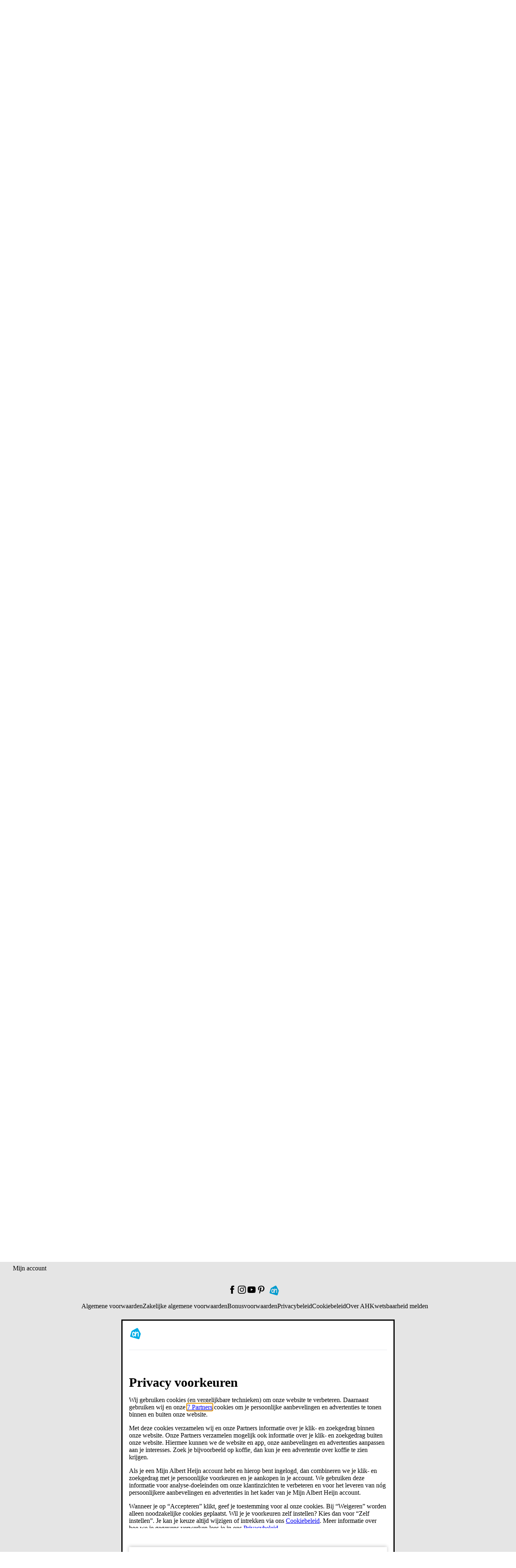

--- FILE ---
content_type: text/html; charset=utf-8
request_url: https://www.ah.be/producten/product/wi389405/olvarit-8-mnd-abrikoos-appel-banaan
body_size: 73503
content:

        <!doctype html>
        <html  lang="nl" data-theme="light" data-brand="ah">
            <head>
                <meta http-equiv="X-UA-Compatible" content="IE=edge">
                <meta name="csrf-token" content="kwnHSMx9-gyvyCjh6VB9slQiwTjGQne6vhfA">
                <title data-rh="true">Olvarit Abrikoos appel banaan 8m+  reserveren | Albert Heijn</title>
                <meta data-rh="true" http-equiv="x-ua-compatible" content="ie=edge"/><meta data-rh="true" charset="UTF-8"/><meta data-rh="true" name="viewport" content="width=device-width, initial-scale=1.0"/><meta data-rh="true" name="msapplication-TileColor" content="#564237"/><meta data-rh="true" name="settings:cookie-version" content="1.6"/><meta data-rh="true" name="msapplication-config" content="/zoeken/assets/browserconfig.xml?v=wAOeOR32dY"/><meta data-rh="true" name="theme-color" content="#ffffff"/><meta data-rh="true" name="robots" content="noodp, index, follow"/><meta data-rh="true" name="description" content="Op zoek naar Olvarit Abrikoos appel banaan 8m+? Dit product vind je in het gamma van Albert Heijn. Reserveer online!"/><meta data-rh="true" name="page" content="/producten/product/wi389405/olvarit-8-mnd-abrikoos-appel-banaan"/>
                <link rel="preload" href="https://static.ah.nl/ah-static/fonts/hamburg-ah-bold.woff2" as="font" crossorigin="anonymous" type="font/woff2"/><link rel="preload" href="https://static.ah.nl/ah-static/fonts/hamburg-ah-demibold.woff2" as="font" crossorigin="anonymous" type="font/woff2"/><link rel="preload" href="https://static.ah.nl/ah-static/fonts/hamburg-ah-medium.woff2" as="font" crossorigin="anonymous" type="font/woff2"/><link rel="preload" href="https://static.ah.nl/ah-static/fonts/hamburg-ah-regular.woff2" as="font" crossorigin="anonymous" type="font/woff2"/>        
                <link type="text/css" rel="stylesheet" href="https://static.ah.nl/__assets/features/assets/vendor.a42cc63c.css" /><link rel="preload" href="https://static.ah.nl/__assets/features/assets/runtime.8d4775bb.js" as="script" /><script defer="true" src="https://static.ah.nl/__assets/features/assets/runtime.8d4775bb.js"></script><link rel="preload" href="https://static.ah.nl/__assets/features/assets/vendor.a42cc63c.js" as="script" /><script defer="true" src="https://static.ah.nl/__assets/features/assets/vendor.a42cc63c.js"></script>
                
                <link type="text/css" rel="stylesheet" href="https://static.ah.nl/__assets/zoeken/assets/styles.a91b68e7.css" />
                <link rel="preload" href="https://static.ah.nl/__assets/zoeken/assets/294.52ec46cb.chunk.js" as="script" /><script defer="true" src="https://static.ah.nl/__assets/zoeken/assets/294.52ec46cb.chunk.js"></script><link rel="preload" href="https://static.ah.nl/__assets/zoeken/assets/638.b76eaef5.chunk.js" as="script" /><script defer="true" src="https://static.ah.nl/__assets/zoeken/assets/638.b76eaef5.chunk.js"></script><link rel="preload" href="https://static.ah.nl/__assets/zoeken/assets/client.a9105714.js" as="script" /><script defer="true" src="https://static.ah.nl/__assets/zoeken/assets/client.a9105714.js"></script><link rel="preload" href="https://static.ah.nl/__assets/zoeken/assets/runtime.a2111f58.js" as="script" /><script defer="true" src="https://static.ah.nl/__assets/zoeken/assets/runtime.a2111f58.js"></script><link rel="preload" href="https://static.ah.nl/__assets/zoeken/assets/vendor.fdf9e2c8.js" as="script" /><script defer="true" src="https://static.ah.nl/__assets/zoeken/assets/vendor.fdf9e2c8.js"></script>
                <link data-rh="true" href="https://static.ah.nl"/><link data-rh="true" rel="apple-touch-icon" sizes="76x76" href="/zoeken/assets/apple-touch-icon.png"/><link data-rh="true" rel="icon" type="image/png" sizes="32x32" href="/zoeken/assets/favicon-32x32.png"/><link data-rh="true" rel="icon" type="image/png" sizes="16x16" href="/zoeken/assets/favicon-16x16.png"/><link data-rh="true" rel="manifest" href="/zoeken/assets/site.webmanifest?v=wAOeOR32dY"/><link data-rh="true" rel="mask-icon" href="/zoeken/assets/safari-pinned-tab.svg" color="#00a0e2"/><link data-rh="true" rel="shortcut icon" href="/zoeken/assets/favicon.ico"/><link data-rh="true" rel="canonical" href="https://www.ah.be/producten/product/wi389405/olvarit-abrikoos-appel-banaan-8m"/><link data-rh="true" rel="alternate" hrefLang="x-default" href="https://www.ah.nl/producten/product/wi389405/olvarit-abrikoos-appel-banaan-8m"/><link data-rh="true" rel="alternate" hrefLang="nl-NL" href="https://www.ah.nl/producten/product/wi389405/olvarit-abrikoos-appel-banaan-8m"/><link data-rh="true" rel="alternate" hrefLang="nl-BE" href="https://www.ah.be/producten/product/wi389405/olvarit-abrikoos-appel-banaan-8m"/>
                
                <script data-rh="true" defer="true" type="text/javascript" src="https://static.ah.nl/ah-static/assets/advertisement-v0.js"></script><script data-rh="true" type="application/ld+json">
        {
            "@context": "https://schema.org/",
            "@type": "Product",
            "name": "Olvarit Abrikoos appel banaan 8m+  reserveren | Albert Heijn",
            "url": "https://www.ah.be/producten/product/wi389405/olvarit-abrikoos-appel-banaan-8m",
            "description": "Op zoek naar Olvarit Abrikoos appel banaan 8m+? Dit product vind je in het gamma van Albert Heijn. Reserveer online!",
            "sku": "wi389405",
            "weight": "200 g",
            "gtin13": "8591119003089"
            ,"image": "https://static.ah.nl/dam/product/AHI_43545239393330303139?revLabel=2&rendition=200x200_JPG_Q85&fileType=binary"
            ,
        "brand": {
            "@type": "Thing",
            "name": "Olvarit",
            "url": "https://www.ah.be/producten/merk/olvarit"
        }
    
            ,
        "offers": {
            "@type": "Offer",
            "url": "/producten/product/wi389405/olvarit-abrikoos-appel-banaan-8m",
            "priceCurrency": "EUR",
            "price": "1.19",
            
        "priceSpecification": {
            "@type": "UnitPriceSpecification",
            "price": "5.95",
            "priceCurrency": "EUR",
            "unitCode": "KG",
            "referenceQuantity": {
                "@type": "QuantitativeValue",
                "value": "1",
                "unitCode": "KG"
            }
        }
    
            ,
            
            "itemCondition": "https://schema.org/NewCondition",
            "availability": "https://schema.org/InStock",
            "potentialAction": {
                "@type": "BuyAction",
                "target": "/producten/product/wi389405/olvarit-abrikoos-appel-banaan-8m?add.product=wi389405"
            },
            "seller": {
                "@type": "Organization",
                "name": "Albert Heijn"
            }
        }
    
        }
    </script><script data-rh="true" type="application/ld+json">
                        {
                            "@context": "http://schema.org",
                            "@type": "BreadcrumbList",
                            "itemListElement": [
                                {
                                    "@type": "ListItem",
                                    "position": 1,
                                    "item": {
                                        "@id": "https://www.ah.be/producten",
                                        "name": "Producten"
                                    }
                                }
                                ,{
                "@type": "ListItem",
                "position": 2,
                "item": {
                    "@id": "https://www.ah.nl/producten/22783/baby-en-kind",
                    "name": "Baby en kind"
                }
            },{
                "@type": "ListItem",
                "position": 3,
                "item": {
                    "@id": "https://www.ah.nl/producten/21727/babyvoeding",
                    "name": "Babyvoeding"
                }
            },{
                "@type": "ListItem",
                "position": 4,
                "item": {
                    "@id": "https://www.ah.nl/producten/22245/baby-fruitpotjes",
                    "name": "Baby fruitpotjes"
                }
            },{
                "@type": "ListItem",
                "position": 5,
                "item": {
                    "@id": "https://www.ah.nl/producten/22248/fruitpotjes-vanaf-8-maanden",
                    "name": "Fruitpotjes vanaf 8 maanden"
                }
            }
                            ]
                        }
                    </script>
            </head>
            <body >
                <div id="sitespect-body-start" hidden=""></div>
                
        
        <link type="text/css" rel="stylesheet" href="https://static.ah.nl/__assets/features/assets/feature-footer.6985107b.css" /><link type="text/css" rel="stylesheet" href="https://static.ah.nl/__assets/features/assets/feature-header.5b1571cb.css" />
        <div id="feature-header"><link rel="preload" as="image" href="https://static.ah.nl/ah-static/images/ah-ui-bridge-components/logo/logo-ah.svg"/><header id="header" class="design-tokens_designTokens__Nb3z9" data-brand="ah"><a class="link-button_root__8TDBD navSkip-gvnXoa" href="#start-of-content" data-testid="nav-skip"><span class="typography_typography__ahgkd typography_body-strong__9eTiz typography_align-left__hDjCQ link-button_text__UBRSp">Ga naar hoofdinhoud</span></a><a class="link-button_root__8TDBD navSkip-gvnXoa" href="#navigation-search-input" data-testid="nav-skip"><span class="typography_typography__ahgkd typography_body-strong__9eTiz typography_align-left__hDjCQ link-button_text__UBRSp">Ga naar zoeken</span></a><div class="placeholder-okakhL"></div><div class="root-Udjb0U"><!--$--><div class="root-HfCGYm"><div class="bar-S8YnBF"><menu class="list-mDGttz" data-testid="usps-list"><li class="item-mPC_NL"><a class="link-button_root__8TDBD title-sIsypE" title="" aria-label="" href=""><span class="typography_typography__ahgkd typography_subtext-strong__dUllR typography_align-left__hDjCQ link-button_text__UBRSp" data-testid="usps-title"></span></a></li></menu><menu class="links-MG0Edd" data-testid="top-bar-links"><li class="item-mPC_NL"><a class="link-button_root__8TDBD link-Yxhlgl" title="Win- en spaaracties" href="/acties"><span class="typography_typography__ahgkd typography_subtext-regular__UKZxN typography_align-left__hDjCQ link-button_text__UBRSp text-sPgWDv">Win- en spaaracties</span></a></li><li class="item-mPC_NL"><a class="link-button_root__8TDBD link-Yxhlgl" title="Winkels" href="/winkels"><span class="typography_typography__ahgkd typography_subtext-regular__UKZxN typography_align-left__hDjCQ link-button_text__UBRSp text-sPgWDv">Winkels</span></a></li><li class="item-mPC_NL"><a class="link-button_root__8TDBD link-Yxhlgl" title="Zakelijk" href="/zakelijk"><span class="typography_typography__ahgkd typography_subtext-regular__UKZxN typography_align-left__hDjCQ link-button_text__UBRSp text-sPgWDv">Zakelijk</span></a></li><li class="item-mPC_NL"><a class="link-button_root__8TDBD link-Yxhlgl" title="Klantenservice" href="/klantenservice"><span class="typography_typography__ahgkd typography_subtext-regular__UKZxN typography_align-left__hDjCQ link-button_text__UBRSp text-sPgWDv">Klantenservice</span></a></li><li class="item-mPC_NL"><div class="popover_root__GgrJB"><button class="link-button_root__8TDBD link-button_button__LIWaY link-button_regular__qgbfb button-C3_PVX" type="button" title="Toegankelijkheid"><svg xmlns="http://www.w3.org/2000/svg" viewBox="0 0 24 24" height="16" width="16" fill="currentColor"><path d="M15.5 3.5a3.5 3.5 0 1 1-7 0 3.5 3.5 0 0 1 7 0m-2 0a1.5 1.5 0 1 0-3 0 1.5 1.5 0 0 0 3 0"></path><path d="M21 9.03a1.833 1.833 0 0 0-2.218-1.792l-1.367.293a25.8 25.8 0 0 1-10.83 0l-1.352-.29A1.846 1.846 0 0 0 3 9.048a3.54 3.54 0 0 0 2.632 3.42l2.035.54-1.878 8.565A2 2 0 0 0 7.743 24h1.83c.605 0 1.132-.415 1.275-1.003l.91-3.753.91 3.753c.142.588.67 1.003 1.275 1.003h1.816a2 2 0 0 0 1.954-2.426l-1.861-8.545 2.468-.595A3.5 3.5 0 0 0 21 9.03m-3.166.457 1.151-.247a1.5 1.5 0 0 1-1.134 1.25l-2.772.668a1.68 1.68 0 0 0-1.248 1.99L15.76 22h-1.276l-1.155-4.764a1.616 1.616 0 0 0-3.141 0L9.032 22h-1.29l1.953-8.905a1.636 1.636 0 0 0-1.18-1.932l-2.37-.629A1.54 1.54 0 0 1 5.011 9.24l1.154.247c3.846.824 7.822.824 11.668 0Z"></path></svg><span class="typography_typography__ahgkd typography_subtext-regular__UKZxN typography_align-left__hDjCQ link-button_text__UBRSp text-p95BEp">Toegankelijkheid</span></button></div></li></menu></div></div><!--/$--><div class="desktop-JhY6c1"><nav class="container-kMFbg3"><a class="link-button_root__8TDBD navLogo-KKuMX8" aria-label="Ga naar Albert Heijn home pagina" title="Ga naar Albert Heijn home pagina" href="/" data-testid="nav-logo"><img src="https://static.ah.nl/ah-static/images/ah-ui-bridge-components/logo/logo-ah.svg" alt="Ga naar Albert Heijn home pagina" class="logo-e5HnfU" height="24" width="24"/></a><menu class="mainMenu-e1dagW"><li class="" data-testid="navigation-products"><a class="link-button_root__8TDBD mainMenuItemAnchor-JTYhri" href="/producten"><span class="typography_typography__ahgkd typography_body-regular__AbPNF typography_align-left__hDjCQ link-button_text__UBRSp mainMenuItemAnchorText-WAXQea">Producten</span></a></li><li class=""><a class="link-button_root__8TDBD mainMenuItemAnchor-JTYhri" href="/bonus"><span class="typography_typography__ahgkd typography_body-regular__AbPNF typography_align-left__hDjCQ link-button_text__UBRSp mainMenuItemAnchorText-WAXQea">Bonus</span></a></li><li class=""><a class="link-button_root__8TDBD mainMenuItemAnchor-JTYhri" href="/bonus/folder"><span class="typography_typography__ahgkd typography_body-regular__AbPNF typography_align-left__hDjCQ link-button_text__UBRSp mainMenuItemAnchorText-WAXQea">Folder</span></a></li><li><a class="link-button_root__8TDBD mainMenuItemAnchor-S02o9C" href="/allerhande"><span class="typography_typography__ahgkd typography_body-regular__AbPNF typography_align-left__hDjCQ link-button_text__UBRSp mainMenuItemAnchorText-tGhInf">Recepten</span><svg xmlns="http://www.w3.org/2000/svg" viewBox="0 0 16 16" height="16" width="16" fill="currentColor" class=""><path d="M12.707 5.32c.39.426.39 1.117 0 1.543L8 12 3.293 6.863a1.163 1.163 0 0 1 0-1.543.942.942 0 0 1 1.414 0L8 8.913l3.293-3.593a.942.942 0 0 1 1.414 0"></path></svg></a><div class="megaMenuOverlay-q8nOxl"><div class="megaMenuContentWrapper-C83C5Z"><!--$--><div class="wrapper-KZc5jG"><div class="linksWrapper-mIXoDg"><div class="linksGroup-VXOORM"><p class="typography_typography__ahgkd typography_body-strong__9eTiz typography_align-left__hDjCQ linksGroupHeader-JLP84H"></p><a class="link-button_root__8TDBD link-IOAzUS" title="" href=""><span class="typography_typography__ahgkd typography_body-regular__AbPNF typography_align-left__hDjCQ link-button_text__UBRSp"></span></a></div></div></div><!--/$--></div><div role="presentation" class="megaMenuBackDrop-AzYeh9"></div></div></li><li class="menuDropdown-p3kyX0" data-testid="menu-dropdown-button"><button class="link-button_root__8TDBD link-button_button__LIWaY link-button_regular__qgbfb menuDropdownButton-fUChb9" type="button" tabindex="0" aria-label="Meer" aria-expanded="false"><span class="typography_typography__ahgkd typography_body-regular__AbPNF typography_align-left__hDjCQ link-button_text__UBRSp menuDropdownButtonText-yrrKDS">Meer</span><svg xmlns="http://www.w3.org/2000/svg" viewBox="0 0 16 16" height="16" width="16" fill="currentColor" class="menuDropdownIcon-dk_Fsg"><path d="M12.707 5.32c.39.426.39 1.117 0 1.543L8 12 3.293 6.863a1.163 1.163 0 0 1 0-1.543.942.942 0 0 1 1.414 0L8 8.913l3.293-3.593a.942.942 0 0 1 1.414 0"></path></svg></button><div class="menuDropdownMountPoint-uUPjdx" aria-hidden="true"><menu class="menuDropdownList-MyN5uu"><li class="secondaryMenuItem-Tzezft secondaryMenuItemRecipes-HiCZ7s"><a class="link-button_root__8TDBD secondaryMenuItemAnchor-SCqjXr" href="/allerhande"><span class="typography_typography__ahgkd typography_body-regular__AbPNF typography_align-left__hDjCQ link-button_text__UBRSp">Recepten</span></a></li><li class="secondaryMenuItem-Tzezft"><a class="link-button_root__8TDBD secondaryMenuItemAnchor-SCqjXr" href="https://jobs.albertheijn.be"><span class="typography_typography__ahgkd typography_body-regular__AbPNF typography_align-left__hDjCQ link-button_text__UBRSp">Jobs</span></a></li><li class="secondaryMenuItem-Tzezft"><a class="link-button_root__8TDBD secondaryMenuItemAnchor-SCqjXr" href="/over-ah"><span class="typography_typography__ahgkd typography_body-regular__AbPNF typography_align-left__hDjCQ link-button_text__UBRSp">Over Albert Heijn</span></a></li></menu></div></li></menu><div class="searchContainer-vfEX_g"><form class="root-Or4Bro" method="post"><div class="compact-io_BXc" data-testid="navigation-search"><input id="navigation-search-input" type="search" autoComplete="off" class="input-t4rO7H" placeholder="Waar ben je naar op zoek?" aria-label="Waar ben je naar op zoek?" value=""/><button class="link-button_root__8TDBD link-button_button__LIWaY link-button_regular__qgbfb closeButton-KNFNbT" type="button" aria-label="Sluiten"><svg xmlns="http://www.w3.org/2000/svg" viewBox="0 0 16 16" height="16" width="16" fill="currentColor"><path d="M10.68 12.707c-.426.39-1.117.39-1.543 0L4 8l5.137-4.707a1.163 1.163 0 0 1 1.543 0 .942.942 0 0 1 0 1.414L7.087 8l3.593 3.293a.942.942 0 0 1 0 1.414"></path></svg></button><button class="link-button_root__8TDBD link-button_button__LIWaY link-button_regular__qgbfb iconButton-d5UFgT" type="submit" aria-label="Zoeken" tabindex="-1"><svg xmlns="http://www.w3.org/2000/svg" viewBox="0 0 24 24" height="18" width="18" fill="currentColor"><path d="M10.5 1.5a9 9 0 1 0 5.618 16.032l4.675 4.675a1 1 0 0 0 1.414-1.414l-4.675-4.675A9 9 0 0 0 10.5 1.5m-7 9a7 7 0 1 1 14 0 7 7 0 0 1-14 0"></path></svg></button><button class="link-button_root__8TDBD link-button_button__LIWaY link-button_regular__qgbfb submitButton-sPlHZN" type="submit" aria-label="Zoekenopdracht bevestigen"><svg xmlns="http://www.w3.org/2000/svg" viewBox="0 0 24 24" height="24" width="24" fill="currentColor"><path d="M10.5 1.5a9 9 0 1 0 5.618 16.032l4.675 4.675a1 1 0 0 0 1.414-1.414l-4.675-4.675A9 9 0 0 0 10.5 1.5m-7 9a7 7 0 1 1 14 0 7 7 0 0 1-14 0"></path></svg></button></div><div class="suggestionsContainer-J1F4cS compact-LDB49F"><div class="wrapper-Lar9lp"></div></div></form><div class="backdrop-eHvILf"></div></div><div class="personalNav-yoQBsE"><menu class="personalNavMenu-oIyAwt"><li class="orderLink-azpxq6" data-testid="navigation-currentOrder"><a class="link-button_root__8TDBD orderLinkAnchor-cUOCnf" href="/kies-een-moment"><span class="typography_typography__ahgkd typography_body-regular__AbPNF typography_align-left__hDjCQ link-button_text__UBRSp orderLinkAnchorText-VFSNdv">Online bestellen</span></a></li><li class="personalNavMenu-EkqgYC menuDropdown-p3kyX0" data-testid="menu-dropdown-button"><button class="link-button_root__8TDBD link-button_button__LIWaY link-button_regular__qgbfb root-kQzuLx hasContent-JKPiwu" type="button" tabindex="0" aria-label="Inloggen" aria-expanded="false"><svg xmlns="http://www.w3.org/2000/svg" height="24" width="24" class="icon-_1y03W userIcon-I5WQMR" fill="currentColor" viewBox="0 0 30 29"><title>Logged out User</title><path fill="#303030" fill-rule="evenodd" d="M9 6c0-1.65685 1.3431-3 3-3s3 1.34315 3 3-1.3431 3-3 3-3-1.34315-3-3Zm3-5C9.23858 1 7 3.23858 7 6s2.23858 5 5 5c2.7614 0 5-2.23858 5-5s-2.2386-5-5-5ZM4 20c0-1.8173.94196-3.369 2.45-4.5 1.51795-1.1385 3.5549-1.8 5.55-1.8 1.9951 0 4.032.6615 5.55 1.8C19.058 16.631 20 18.1827 20 20v1H4v-1Zm8-8.3c-2.40491 0-4.86795.7885-6.75 2.2C3.35804 15.319 2 17.4173 2 20v1c0 .5273.18011 1.0443.56789 1.4321C2.95567 22.8199 3.47275 23 4 23h16c.5272 0 1.0443-.1801 1.4321-.5679C21.8199 22.0443 22 21.5273 22 21v-1c0-2.5827-1.358-4.681-3.25-6.1-1.882-1.4115-4.3451-2.2-6.75-2.2Z" clip-rule="evenodd"></path><circle cx="21" cy="20" r="8" fill="#FF1F1F" stroke="#fff" stroke-width="2"></circle><path fill="#FF1F1F" d="M16.625 15.625h8.75v8.75h-8.75z"></path><path fill="#fff" d="M18.6523 16.8789c-.2135-.2135-.5598-.2135-.7734 0-.2135.2136-.2135.5599 0 .7734L20.2266 20l-2.3477 2.3477c-.2135.2135-.2135.5598 0 .7734.2136.2135.5599.2135.7734 0L21 20.7734l2.3477 2.3477c.2135.2135.5598.2135.7734 0 .2135-.2136.2135-.5599 0-.7734L21.7734 20l2.3477-2.3477c.2135-.2135.2135-.5598 0-.7734-.2136-.2135-.5599-.2135-.7734 0L21 19.2266l-2.3477-2.3477Z"></path></svg><span class="typography_typography__ahgkd typography_body-regular__AbPNF typography_align-left__hDjCQ link-button_text__UBRSp text-lAflt3">Inloggen</span><svg xmlns="http://www.w3.org/2000/svg" viewBox="0 0 16 16" height="16" width="16" fill="currentColor" class="caret-rJObaC"><path d="M12.707 5.32c.39.426.39 1.117 0 1.543L8 12 3.293 6.863a1.163 1.163 0 0 1 0-1.543.942.942 0 0 1 1.414 0L8 8.913l3.293-3.593a.942.942 0 0 1 1.414 0"></path></svg></button><div class="menuDropdownMountPoint-uUPjdx" aria-hidden="true"><menu class="menuDropdownList-MyN5uu"><li class="secondaryMenuItem-Tzezft"><a class="link-button_root__8TDBD secondaryMenuItemAnchor-SCqjXr" href="/mijn/dashboard"><svg xmlns="http://www.w3.org/2000/svg" viewBox="0 0 24 24" height="24" width="24" fill="currentColor" class="menuItemIcon-I7OjiU"><path d="M9 6a3 3 0 1 1 6 0 3 3 0 0 1-6 0m3-5a5 5 0 1 0 0 10 5 5 0 0 0 0-10M4 20c0-1.817.942-3.369 2.45-4.5 1.518-1.139 3.555-1.8 5.55-1.8s4.032.662 5.55 1.8C19.058 16.631 20 18.183 20 20v1H4zm8-8.3c-2.405 0-4.868.789-6.75 2.2C3.358 15.319 2 17.417 2 20v1c0 .527.18 1.044.568 1.432S3.473 23 4 23h16c.527 0 1.044-.18 1.432-.568S22 21.527 22 21v-1c0-2.583-1.358-4.681-3.25-6.1-1.882-1.412-4.345-2.2-6.75-2.2"></path></svg><span class="typography_typography__ahgkd typography_body-regular__AbPNF typography_align-left__hDjCQ link-button_text__UBRSp">Mijn account</span></a></li><li class="secondaryMenuItem-Tzezft"><a class="link-button_root__8TDBD secondaryMenuItemAnchor-SCqjXr" href="/favorieten"><svg xmlns="http://www.w3.org/2000/svg" viewBox="0 0 24 24" height="24" width="24" fill="currentColor" class="menuItemIcon-I7OjiU"><path d="M8.1 4C5.852 4 4 5.852 4 8.1c0 1.543.858 3.335 1.838 4.842a21 21 0 0 0 1.859 2.438l.028.031.007.007v.001l.01.01.021.024.035.04a65 65 0 0 0 .628.703c.41.456.964 1.061 1.537 1.666.576.607 1.16 1.2 1.636 1.635q.23.21.401.35.17-.14.401-.35a35 35 0 0 0 1.636-1.635 91 91 0 0 0 2.029-2.215l.136-.154.035-.04.025-.028.013-.014.007-.008.029-.03q.038-.041.116-.128a20 20 0 0 0 1.737-2.269C19.14 11.49 20 9.697 20 8.1 20 5.852 18.148 4 15.9 4c-1.26 0-2.388.632-3.126 1.533L12 6.48l-.774-.946C10.488 4.632 9.359 4 8.1 4m9.64 12.773-.039.044a69 69 0 0 1-.641.718 93 93 0 0 1-1.572 1.703 37 37 0 0 1-1.736 1.734c-.262.24-.52.46-.749.627a3 3 0 0 1-.375.236A1.4 1.4 0 0 1 12 22c-.29 0-.524-.112-.628-.165a3 3 0 0 1-.375-.236 9 9 0 0 1-.749-.627 37 37 0 0 1-1.736-1.734A93 93 0 0 1 6.3 16.817l-.037-.042-.005-.006-.005-.005-.039-.043a20 20 0 0 1-.614-.72 23 23 0 0 1-1.437-1.968C3.142 12.465 2 10.257 2 8.1 2 4.748 4.748 2 8.1 2c1.52 0 2.874.594 3.9 1.475C13.026 2.594 14.38 2 15.9 2 19.252 2 22 4.748 22 8.1c0 2.205-1.14 4.412-2.164 5.973a22 22 0 0 1-1.919 2.506l-.138.152zl-.002.001Z"></path></svg><span class="typography_typography__ahgkd typography_body-regular__AbPNF typography_align-left__hDjCQ link-button_text__UBRSp">Favoriete lijstjes</span></a></li><li class="secondaryMenuItem-Tzezft"><a class="link-button_root__8TDBD secondaryMenuItemAnchor-SCqjXr" href="/producten/eerder-gekocht"><svg xmlns="http://www.w3.org/2000/svg" viewBox="0 0 24 24" height="24" width="24" fill="currentColor" class="menuItemIcon-I7OjiU"><path d="M9.821 5c0-1.09.901-2 2.044-2s2.045.91 2.045 2zm-2 0H6.524a3 3 0 0 0-2.976 2.622l-1.522 12A3 3 0 0 0 5.002 23H6.95a3.46 3.46 0 0 1-.629-2h-1.32a1 1 0 0 1-.991-1.126l1.522-12A1 1 0 0 1 6.524 7h10.683a1 1 0 0 1 .992.874l.036.288c.795.33 1.53.776 2.183 1.317l-.235-1.857A3 3 0 0 0 17.207 5H15.91c0-2.223-1.825-4-4.045-4S7.821 2.777 7.821 5m4.45 12a1 1 0 0 1 1 1v3.4a1 1 0 0 1-1 1h-3.45a1 1 0 1 1 0-2h.561A7 7 0 0 1 7.821 16c0-3.866 3.202-7 7.089-7s7.089 3.134 7.089 7c0 3.509-2.611 6.425-6.041 6.89a1 1 0 0 1-.27-1.98c2.456-.335 4.31-2.419 4.31-4.91 0-2.734-2.278-5-5.088-5s-5.09 2.266-5.09 5a5 5 0 0 0 1.45 3.514V18a1 1 0 0 1 1-1Z"></path></svg><span class="typography_typography__ahgkd typography_body-regular__AbPNF typography_align-left__hDjCQ link-button_text__UBRSp">Eerder gekocht</span></a></li><li class="secondaryMenuItem-Tzezft"><a class="link-button_root__8TDBD secondaryMenuItemAnchor-SCqjXr" href="/mijnbestellingen"><svg xmlns="http://www.w3.org/2000/svg" viewBox="0 0 24 24" height="24" width="24" fill="currentColor" class="menuItemIcon-I7OjiU"><path d="M6.969 7.62a1 1 0 0 1 .366-1.365l8.66-5a1 1 0 0 1 1.366.366l5 8.66a1 1 0 0 1-.366 1.366l-8.66 5a1 1 0 0 1-1.366-.366zm9.16-4.133-6.928 4 4 6.928 6.928-4z"></path><path d="M11.188 16.929a3 3 0 0 1 2.499.67l8.808-5.086a1 1 0 1 1 1 1.732l-8.808 5.085a3.001 3.001 0 1 1-5.231-1.401L2.68 6.192l-1.615.097a1 1 0 0 1-.12-1.997l2.232-.134a1 1 0 0 1 .926.499zm-.317 3.45a1 1 0 1 0 1.732-1 1 1 0 0 0-1.732 1"></path></svg><span class="typography_typography__ahgkd typography_body-regular__AbPNF typography_align-left__hDjCQ link-button_text__UBRSp">Mijn bestellingen</span></a></li><li class="secondaryMenuItem-Tzezft"><a class="link-button_root__8TDBD secondaryMenuItemAnchor-SCqjXr" href="/bezorgbundel"><svg xmlns="http://www.w3.org/2000/svg" viewBox="0 0 24 24" height="24" width="24" fill="currentColor" class="menuItemIcon-I7OjiU"><path d="M0 4c0-.986.784-2 2-2h10c.527 0 1.044.18 1.432.568S14 3.473 14 4v2h4.9c.53 0 1.196.19 1.632.845l.003.005 2.897 4.395.002.003c.233.35.566.953.566 1.652V17c0 .527-.18 1.044-.568 1.432S22.527 19 22 19h-.335a3.5 3.5 0 0 1-6.914.1H9.75a3.501 3.501 0 0 1-6.898 0H2c-.986 0-2-.784-2-2zm3.091 13.1a3.5 3.5 0 0 1 6.418 0H12V4H2v13.1zM22 17v-4.1a.6.6 0 0 0-.053-.216 2 2 0 0 0-.18-.33l-.002-.004L18.898 8H14v9.1h.991a3.501 3.501 0 0 1 6.372-.1zm-3.132-9.045-.003-.005.035-.023.8-.527-.8.533zM18.2 17a1.5 1.5 0 1 0 0 3 1.5 1.5 0 0 0 0-3M4.8 18.5a1.5 1.5 0 1 0 3 0 1.5 1.5 0 0 0-3 0"></path></svg><span class="typography_typography__ahgkd typography_body-regular__AbPNF typography_align-left__hDjCQ link-button_text__UBRSp">Bezorgbundel</span></a></li><li class="secondaryMenuItem-Tzezft" data-testid="navigation-login"><button class="link-button_root__8TDBD link-button_button__LIWaY link-button_regular__qgbfb secondaryMenuItemAnchor-SCqjXr" type="button"><svg xmlns="http://www.w3.org/2000/svg" viewBox="0 0 24 24" height="24" width="24" fill="currentColor" class="menuItemIcon-I7OjiU"><path d="M21 2a1 1 0 0 1 1 1v18a1 1 0 0 1-1 1H3a1 1 0 0 1-1-1v-2a1 1 0 1 1 2 0v1h16V4H4v1a1 1 0 0 1-2 0V3a1 1 0 0 1 1-1z"></path><path d="M3.004 13.007a1 1 0 1 1 0-2h11.585l-2.542-2.543A1 1 0 1 1 13.46 7.05l4.242 4.243a1 1 0 0 1 0 1.414L13.46 16.95a1 1 0 0 1-1.414-1.414l2.528-2.529z"></path></svg><span class="typography_typography__ahgkd typography_body-regular__AbPNF typography_align-left__hDjCQ link-button_text__UBRSp">Inloggen</span></button></li></menu></div></li></menu><a class="link-button_root__8TDBD root-kQzuLx" href="/favorieten" aria-label="Favorieten"><svg xmlns="http://www.w3.org/2000/svg" viewBox="0 0 24 24" height="24" width="24" fill="currentColor" class="icon-_1y03W"><path d="M8.1 4C5.852 4 4 5.852 4 8.1c0 1.543.858 3.335 1.838 4.842a21 21 0 0 0 1.859 2.438l.028.031.007.007v.001l.01.01.021.024.035.04a65 65 0 0 0 .628.703c.41.456.964 1.061 1.537 1.666.576.607 1.16 1.2 1.636 1.635q.23.21.401.35.17-.14.401-.35a35 35 0 0 0 1.636-1.635 91 91 0 0 0 2.029-2.215l.136-.154.035-.04.025-.028.013-.014.007-.008.029-.03q.038-.041.116-.128a20 20 0 0 0 1.737-2.269C19.14 11.49 20 9.697 20 8.1 20 5.852 18.148 4 15.9 4c-1.26 0-2.388.632-3.126 1.533L12 6.48l-.774-.946C10.488 4.632 9.359 4 8.1 4m9.64 12.773-.039.044a69 69 0 0 1-.641.718 93 93 0 0 1-1.572 1.703 37 37 0 0 1-1.736 1.734c-.262.24-.52.46-.749.627a3 3 0 0 1-.375.236A1.4 1.4 0 0 1 12 22c-.29 0-.524-.112-.628-.165a3 3 0 0 1-.375-.236 9 9 0 0 1-.749-.627 37 37 0 0 1-1.736-1.734A93 93 0 0 1 6.3 16.817l-.037-.042-.005-.006-.005-.005-.039-.043a20 20 0 0 1-.614-.72 23 23 0 0 1-1.437-1.968C3.142 12.465 2 10.257 2 8.1 2 4.748 4.748 2 8.1 2c1.52 0 2.874.594 3.9 1.475C13.026 2.594 14.38 2 15.9 2 19.252 2 22 4.748 22 8.1c0 2.205-1.14 4.412-2.164 5.973a22 22 0 0 1-1.919 2.506l-.138.152zl-.002.001Z"></path></svg></a><div class="navigationBasket-p985GT"><div class="root-b83yQP"><a class="link-button_root__8TDBD root-kQzuLx hasContent-JKPiwu outline-zX2DQd button-jf_bIn" href="/mijnlijst" aria-label="Naar winkelmand, Totaalbedrag winkelmand €0.00" data-testid="navigation-shoppingList"><svg xmlns="http://www.w3.org/2000/svg" viewBox="0 0 24 24" height="24" width="24" fill="currentColor" class="icon-_1y03W"><path d="M7.414 7h9.171l-3.293-3.293a1 1 0 0 1 1.415-1.414L19.414 7h1.637c.654 0 1.239.293 1.599.797.344.481.437 1.094.265 1.67l-2.282 10.236v.002A2.925 2.925 0 0 1 17.762 22H6.2a2.925 2.925 0 0 1-2.87-2.295v-.002L1.038 9.427l-.011-.055C.844 8.258 1.6 7 3.01 7h1.574l4.707-4.707a1 1 0 0 1 1.415 1.414zM3 9.032l2.283 10.239v.003c.095.43.472.726.918.726h11.561a.925.925 0 0 0 .917-.726v-.003L20.97 9H3.002A.1.1 0 0 0 3 9.032"></path></svg><div class="priceWrapper-DO7YYj"><p class="typography_typography__ahgkd typography_subtext-strong__dUllR typography_align-left__hDjCQ price-Eu_FGd">0.00</p></div></a><div class="srOnly-fch_2M" aria-live="polite"><p class="typography_typography__ahgkd typography_body-regular__AbPNF typography_align-left__hDjCQ">Totaalbedrag winkelmand €0.00</p></div></div></div></div></nav></div><div class="mobile-Ck1ILz"><nav class="navBar-grOA2w"><div class="root-NY5c7p"><button class="link-button_root__8TDBD link-button_button__LIWaY link-button_regular__qgbfb toggle-fE2CEF" type="button" aria-label="Open menu"><div class="toggleBars-mpqvcM"><span class="toggleBar1-e6ekne"></span><span class="toggleBar2-pICHH6"></span><span class="toggleBar3-p0VRrD"></span><span class="toggleBar4-xpsY9h"></span><p class="typography_typography__ahgkd typography_subtext-regular__UKZxN typography_align-left__hDjCQ toggleText-auZcHP">menu</p></div></button></div><div class="root-NY5c7p"><a class="link-button_root__8TDBD logo-biINVP navLogo-KKuMX8" aria-label="Ga naar Albert Heijn home pagina" title="Ga naar Albert Heijn home pagina" href="/" data-testid="nav-logo"><img src="https://static.ah.nl/ah-static/images/ah-ui-bridge-components/logo/logo-ah.svg" alt="Ga naar Albert Heijn home pagina" class="logo-e5HnfU" height="24" width="24"/></a></div><div class="root-NY5c7p alignRight-CywyOz"><button class="link-button_root__8TDBD link-button_button__LIWaY link-button_regular__qgbfb root-kQzuLx" type="button" aria-label="Inloggen"><svg xmlns="http://www.w3.org/2000/svg" height="24" width="24" class="icon-_1y03W userIcon-I5WQMR" fill="currentColor" viewBox="0 0 30 29"><title>Logged out User</title><path fill="#303030" fill-rule="evenodd" d="M9 6c0-1.65685 1.3431-3 3-3s3 1.34315 3 3-1.3431 3-3 3-3-1.34315-3-3Zm3-5C9.23858 1 7 3.23858 7 6s2.23858 5 5 5c2.7614 0 5-2.23858 5-5s-2.2386-5-5-5ZM4 20c0-1.8173.94196-3.369 2.45-4.5 1.51795-1.1385 3.5549-1.8 5.55-1.8 1.9951 0 4.032.6615 5.55 1.8C19.058 16.631 20 18.1827 20 20v1H4v-1Zm8-8.3c-2.40491 0-4.86795.7885-6.75 2.2C3.35804 15.319 2 17.4173 2 20v1c0 .5273.18011 1.0443.56789 1.4321C2.95567 22.8199 3.47275 23 4 23h16c.5272 0 1.0443-.1801 1.4321-.5679C21.8199 22.0443 22 21.5273 22 21v-1c0-2.5827-1.358-4.681-3.25-6.1-1.882-1.4115-4.3451-2.2-6.75-2.2Z" clip-rule="evenodd"></path><circle cx="21" cy="20" r="8" fill="#FF1F1F" stroke="#fff" stroke-width="2"></circle><path fill="#FF1F1F" d="M16.625 15.625h8.75v8.75h-8.75z"></path><path fill="#fff" d="M18.6523 16.8789c-.2135-.2135-.5598-.2135-.7734 0-.2135.2136-.2135.5599 0 .7734L20.2266 20l-2.3477 2.3477c-.2135.2135-.2135.5598 0 .7734.2136.2135.5599.2135.7734 0L21 20.7734l2.3477 2.3477c.2135.2135.5598.2135.7734 0 .2135-.2136.2135-.5599 0-.7734L21.7734 20l2.3477-2.3477c.2135-.2135.2135-.5598 0-.7734-.2136-.2135-.5599-.2135-.7734 0L21 19.2266l-2.3477-2.3477Z"></path></svg></button><a class="link-button_root__8TDBD root-kQzuLx" href="/favorieten" aria-label="Favoriete lijstjes"><svg xmlns="http://www.w3.org/2000/svg" viewBox="0 0 24 24" height="24" width="24" fill="currentColor" class="icon-_1y03W"><path d="M8.1 4C5.852 4 4 5.852 4 8.1c0 1.543.858 3.335 1.838 4.842a21 21 0 0 0 1.859 2.438l.028.031.007.007v.001l.01.01.021.024.035.04a65 65 0 0 0 .628.703c.41.456.964 1.061 1.537 1.666.576.607 1.16 1.2 1.636 1.635q.23.21.401.35.17-.14.401-.35a35 35 0 0 0 1.636-1.635 91 91 0 0 0 2.029-2.215l.136-.154.035-.04.025-.028.013-.014.007-.008.029-.03q.038-.041.116-.128a20 20 0 0 0 1.737-2.269C19.14 11.49 20 9.697 20 8.1 20 5.852 18.148 4 15.9 4c-1.26 0-2.388.632-3.126 1.533L12 6.48l-.774-.946C10.488 4.632 9.359 4 8.1 4m9.64 12.773-.039.044a69 69 0 0 1-.641.718 93 93 0 0 1-1.572 1.703 37 37 0 0 1-1.736 1.734c-.262.24-.52.46-.749.627a3 3 0 0 1-.375.236A1.4 1.4 0 0 1 12 22c-.29 0-.524-.112-.628-.165a3 3 0 0 1-.375-.236 9 9 0 0 1-.749-.627 37 37 0 0 1-1.736-1.734A93 93 0 0 1 6.3 16.817l-.037-.042-.005-.006-.005-.005-.039-.043a20 20 0 0 1-.614-.72 23 23 0 0 1-1.437-1.968C3.142 12.465 2 10.257 2 8.1 2 4.748 4.748 2 8.1 2c1.52 0 2.874.594 3.9 1.475C13.026 2.594 14.38 2 15.9 2 19.252 2 22 4.748 22 8.1c0 2.205-1.14 4.412-2.164 5.973a22 22 0 0 1-1.919 2.506l-.138.152zl-.002.001Z"></path></svg></a><div class="navigationBasket-p985GT"><div class="root-b83yQP"><a class="link-button_root__8TDBD root-kQzuLx hasContent-JKPiwu outline-zX2DQd button-jf_bIn" href="/mijnlijst" aria-label="Naar winkelmand, Totaalbedrag winkelmand €0.00" data-testid="navigation-shoppingList"><svg xmlns="http://www.w3.org/2000/svg" viewBox="0 0 24 24" height="24" width="24" fill="currentColor" class="icon-_1y03W"><path d="M7.414 7h9.171l-3.293-3.293a1 1 0 0 1 1.415-1.414L19.414 7h1.637c.654 0 1.239.293 1.599.797.344.481.437 1.094.265 1.67l-2.282 10.236v.002A2.925 2.925 0 0 1 17.762 22H6.2a2.925 2.925 0 0 1-2.87-2.295v-.002L1.038 9.427l-.011-.055C.844 8.258 1.6 7 3.01 7h1.574l4.707-4.707a1 1 0 0 1 1.415 1.414zM3 9.032l2.283 10.239v.003c.095.43.472.726.918.726h11.561a.925.925 0 0 0 .917-.726v-.003L20.97 9H3.002A.1.1 0 0 0 3 9.032"></path></svg><div class="priceWrapper-DO7YYj"><p class="typography_typography__ahgkd typography_subtext-strong__dUllR typography_align-left__hDjCQ price-Eu_FGd">0.00</p></div></a><div class="srOnly-fch_2M" aria-live="polite"><p class="typography_typography__ahgkd typography_body-regular__AbPNF typography_align-left__hDjCQ">Totaalbedrag winkelmand €0.00</p></div></div></div></div></nav><div class="root-j2uHjM show-Kk2FvF"><button class="regular-button_root__t-CAP regular-button_primary__qYngx button-P9EvWX" type="button" aria-label="Zoeken"><svg xmlns="http://www.w3.org/2000/svg" viewBox="0 0 24 24" height="24" width="24" fill="currentColor" class="icon-XW9dij"><path d="M10.5 1.5a9 9 0 1 0 5.618 16.032l4.675 4.675a1 1 0 0 0 1.414-1.414l-4.675-4.675A9 9 0 0 0 10.5 1.5m-7 9a7 7 0 1 1 14 0 7 7 0 0 1-14 0"></path></svg><span class="typography_typography__ahgkd typography_button__tpklS typography_align-center__wLbqu regular-button_text__WjIRo">Waar ben je naar op zoek?</span></button></div></div></div><!--$--><!--/$--></header></div>
        <script>
            window["__INITIAL_STATE_header__"] = {"locale":"nl_BE","customHeaders":{},"ui":{"viewport":{"mobileWebView":false,"phone":false,"tablet":false,"desktop":true}},"__DOMAIN__":"BEL"}
        </script>
        <link rel="preload" href="https://static.ah.nl/__assets/features/assets/header.a6b230a2.js" as="script" /><script defer="true" src="https://static.ah.nl/__assets/features/assets/header.a6b230a2.js"></script>
        
    <script>
        window['__APOLLO_STATE_header__'] = {"ROOT_QUERY":{"__typename":"Query","customerServiceSearchFaqItems":[{"__typename":"CustomerServiceSuggestion","title":"Waar kan ik mijn boodschappen thuis laten leveren?","url":"https:\u002F\u002Fwww.ah.be\u002Fklantenservice\u002Fzoeken?query=waar%20kan%20ik%20mijn%20boodschappen%20thuis%20laten%20leveren#waar-kan-ik-mijn-boodschappen-thuis-laten-leveren"},{"__typename":"CustomerServiceSuggestion","title":"Wat kan ik met de plooiboxen en overig leeggoed doen?","url":"https:\u002F\u002Fwww.ah.be\u002Fklantenservice\u002Fzoeken?query=wat%20kan%20ik%20met%20de%20plooiboxen%20en%20overig%20leeggoed%20doen#wat-kan-ik-met-de-plooiboxen-en-overig-leeggoed-doen"},{"__typename":"CustomerServiceSuggestion","title":"Wat gebeurt er met mijn reservering als ik niet thuis ben?","url":"https:\u002F\u002Fwww.ah.be\u002Fklantenservice\u002Fzoeken?query=wat%20gebeurt%20er%20met%20mijn%20reservering%20als%20ik%20niet%20thuis%20ben#wat-gebeurt-er-met-mijn-reservering-als-ik-niet-thuis-ben"},{"__typename":"CustomerServiceSuggestion","title":"Hoe laat komt de bezorger?","url":"https:\u002F\u002Fwww.ah.be\u002Fklantenservice\u002Fzoeken?query=hoe%20laat%20komt%20de%20bezorger#hoe-laat-komt-de-bezorger"},{"__typename":"CustomerServiceSuggestion","title":"Hoe activeer ik mijn AH Bonuskaart?","url":"https:\u002F\u002Fwww.ah.be\u002Fklantenservice\u002Fzoeken?query=hoe%20activeer%20ik%20mijn%20ah%20bonuskaart#hoe-activeer-ik-mijn-ah-bonuskaart"}]}};
    </script>

        <div id="svg-sprite" style="height: 0; width: 0; position: absolute; left: -9999px; overflow: hidden;"></div>
    
        
        
        <div id="app"><script id="google-tag-manager">
            (function(w,d,s,l,i) {
            w[l]=w[l]||[];w[l].push({'gtm.start':
            new Date().getTime(),event:'gtm.js'});var f=d.getElementsByTagName(s)[0],
            j=d.createElement(s),dl=l!='dataLayer'?'&l='+l:'';j.async=true;j.src=
            'https://www.googletagmanager.com/gtm.js?id='+i+dl;f.parentNode.insertBefore(j,f);
            })(window,document,'script','gtmdataLayer','GTM-WQK8NCZ')
        </script><div data-brand="ah" data-theme="light"><main title="Olvarit Abrikoos appel banaan 8m+" role="main"><div class="page-navigation_root__SCnqH"><div class="grid_root__nhZ3r page-navigation_grid__+f2+y grid_gridCollapse__Vfvbf"><div class="row"><div class="column large-8 medium-4 small-4 page-navigation_links__r9zTf "><button class="button-or-anchor_root__LgpRR button-bare_root__w0spa back-button page-navigation_backButton__LQ00r" type="button"><svg xmlns="http://www.w3.org/2000/svg" xmlns:xlink="http://www.w3.org/1999/xlink" class="ui-icon_root__gN+Ry back-button__icon svg svg--svg_chevron-back" width="15" height="15"><use href="#svg_chevron-back"></use></svg>Terug</button><nav data-testid="breadcrumb-nav" aria-label="Breadcrumb"><ol class="breadcrumbs_list__2d6En page-navigation_breadcrumbs__jlZxy" itemscope="" itemType="http://schema.org/ItemList"><li class="breadcrumbs_item__OnmR9" itemscope="" itemProp="itemListElement" itemType="http://schema.org/ListItem" data-testid="breadcrumb-item"><a class="breadcrumbs_link__xAzJ5" itemProp="url" data-testid="breadcrumb-link" href="/" title="Home"><span class="breadcrumbs_text__f36Jd" itemProp="name" data-testid="breadcrumb-text">Home</span></a><meta itemProp="position" content="1"/></li><li class="breadcrumbs_item__OnmR9" itemscope="" itemProp="itemListElement" itemType="http://schema.org/ListItem" data-testid="breadcrumb-item"><a class="breadcrumbs_link__xAzJ5" itemProp="url" data-testid="breadcrumb-link" href="/producten/22783/baby-en-kind" title="Baby en kind"><span class="breadcrumbs_text__f36Jd" itemProp="name" data-testid="breadcrumb-text">Baby en kind</span></a><meta itemProp="position" content="2"/></li><li class="breadcrumbs_item__OnmR9" itemscope="" itemProp="itemListElement" itemType="http://schema.org/ListItem" data-testid="breadcrumb-item"><a class="breadcrumbs_link__xAzJ5" itemProp="url" data-testid="breadcrumb-link" href="/producten/21727/babyvoeding" title="Babyvoeding"><span class="breadcrumbs_text__f36Jd" itemProp="name" data-testid="breadcrumb-text">Babyvoeding</span></a><meta itemProp="position" content="3"/></li><li class="breadcrumbs_item__OnmR9" itemscope="" itemProp="itemListElement" itemType="http://schema.org/ListItem" data-testid="breadcrumb-item"><a class="breadcrumbs_link__xAzJ5" itemProp="url" data-testid="breadcrumb-link" href="/producten/22245/baby-fruitpotjes" title="Baby fruitpotjes"><span class="breadcrumbs_text__f36Jd" itemProp="name" data-testid="breadcrumb-text">Baby fruitpotjes</span></a><meta itemProp="position" content="4"/></li><li class="breadcrumbs_item__OnmR9" itemscope="" itemProp="itemListElement" itemType="http://schema.org/ListItem" data-testid="breadcrumb-item"><a class="breadcrumbs_link__xAzJ5" itemProp="url" data-testid="breadcrumb-link" href="/producten/22248/fruitpotjes-vanaf-8-maanden" title="Fruitpotjes vanaf 8 maanden" aria-current="page"><span class="breadcrumbs_text__f36Jd" itemProp="name" data-testid="breadcrumb-text">Fruitpotjes vanaf 8 maanden</span></a><meta itemProp="position" content="5"/></li></ol></nav></div><div class="column large-4 medium-8 small-8 page-navigation_links__r9zTf page-navigation_right__LJken "><a class="button-or-anchor_root__LgpRR button-bare_root__w0spa brand-button" href="/producten/merk/olvarit">Alles van Olvarit<svg xmlns="http://www.w3.org/2000/svg" xmlns:xlink="http://www.w3.org/1999/xlink" class="ui-icon_root__gN+Ry brand-button__icon svg svg--svg_chevron-back" width="13" height="13"><use href="#svg_chevron-back"></use></svg></a></div></div></div></div><article id="start-of-content"><div class="product-hero_root__meolU"><div class="grid_root__nhZ3r product-hero_grid__9a2OW grid_gridCollapse__Vfvbf"><div class="row"><div class="column small-12 "><div data-testhook="pdp-hero"><article class="product-card-hero_root__1BDLJ" data-testid="product-card"><div class="grid_root__nhZ3r grid_gridCollapse__Vfvbf"><div class="row"><div class="column xlarge-4 large-5 medium-12 small-12 xlarge-offset-1"><div class="product-card-hero_imageSection__sxD4w"><div><div class="swiper-container"><div class="swiper-wrapper"><div class="swiper-slide"><figure class="image_root__Gqe5t product-card-hero_image__F8hFg" data-testid="product-image-wrapper"><div class="lazy-image_root__-m-7n lazy-image_ratio-1-1__3N2eF image_imageElement__0lJ1q"><img class="lazy-image_image__o9P+M" src="https://static.ah.nl/dam/product/AHI_43545239393330303139?revLabel=2&amp;rendition=800x800_JPG_Q90&amp;fileType=binary" alt="Een afbeelding van Olvarit Abrikoos appel banaan 8m+" title="Olvarit Abrikoos appel banaan 8m+" data-testid="product-image" loading="lazy"/></div></figure></div></div></div><div class="swiper-custom-navigation"></div></div><div class="product-card-hero_tieredOffers__ecXed"></div></div></div><div class="column xlarge-6 large-7 medium-12 small-12 "><div class="product-card-header_root__c8eM5"><h1 class="typography_typography__ahgkd typography_heading-1__+BSuk typography_align-left__hDjCQ product-card-header_title__1W74B"><span class="line-clamp_root__7DevG line-clamp_active__5Qc2L" style="-webkit-line-clamp:2;line-height:1.2em;max-height:2.4em">Olvarit Abrikoos appel banaan 8m+</span></h1><div class="product-card-header_unitInfo__ddXw6">200 g<span class="product-card-header_unitPriceWithPadding__oW5Pe">Prijs per<!-- --> <!-- -->KG<!-- --> €<!-- --> <!-- -->5,95</span><div class="product-card-daily-price_dayPriceBlock__Z169E"><button aria-haspopup="false" class="product-card-daily-price_button__Rl8Nu" type="button">Dagprijs<p class="product-card-daily-price_screenReadersOnly__RZVzW">Voor dit product geldt de prijs van de dag waarop het conform jouw reservatie wordt klaargezet voor transport naar het gekozen Pick Up Point of naar jouw woonplaats. Die prijs wordt je in het Pick Up Point of bij jou thuis medegedeeld vooraleer je beslist te kopen.</p></button></div></div></div><div class="product-card-hero_priceControls__20+rh"><div class="product-card-hero-price_root__Cx0SP"><div class="price-amount_root__Sa88q product-card-hero-price_now__zHsgu" data-testid="price-amount" tabindex="0"><span class="sr-only" aria-label="Prijs: €1.19"></span><span class="price-amount_integer__+e2XO" aria-hidden="true">1</span><span class="price-amount_dot__MV39M" aria-hidden="true">.</span><span class="price-amount_fractional__kjJ7u" aria-hidden="true">19</span></div><span class="product-card-hero-price_unitSize__ReamD" data-testhook="product-unit-size">200 g</span></div><div class="hero_root__sjlc5 product-card-hero_controls__HD5oh "><button class="control-button plus-button_root__We3Yh hero_largeButton__dDkcr" aria-label="Voeg toe: Olvarit Abrikoos appel banaan 8m+" aria-disabled="false" type="button" data-testid="product-plus"><span class="control-button__text plus-button_text__bMAeH">Voeg toe<!-- --> <svg xmlns="http://www.w3.org/2000/svg" xmlns:xlink="http://www.w3.org/1999/xlink" class="ui-icon_root__gN+Ry control-button__icon plus-button_icon__8xSSV svg svg--svg_plus" width="32" height="32"><use href="#svg_plus"></use></svg></span></button><div aria-live="polite" class="sr-only"></div></div></div><div class="product-card-hero_contentSection__HIbLN" data-testhook="pdp-hero-nutriscore"><div class="product-summary_root__prkLR" data-testid="product-summary"><p>Olvarit abrikoos appel banaan is een fruithapje met pure en natuurlijke ingredienten voor baby¿s van 8+ mnd. De babyvoeding heeft een herkenbare smaak en textuur dat bijdraagt aan de smaakontwikkeling.</p><ul><li>Een heerlijk fruithapje met pure en natuurlijke ingredienten</li><li>Een babyhapje met een fruitsoort in de hoofdrol en de juiste structuur</li><li>Babyvoeding, gemaakt met passie voor goed eten en zorg voor de planeet</li></ul></div><div data-testhook="pdp-hero-icons"><div class="" data-testid="product-properties"><svg xmlns="http://www.w3.org/2000/svg" xmlns:xlink="http://www.w3.org/1999/xlink" class="properties_icon__jEfU0 svg svg--svg_vegan-color" viewBox="0 0 24 24" width="22" height="22"><title>Vegan</title><use href="#svg_vegan-color"></use></svg></div></div></div></div></div></div></article></div></div></div></div></div><div><div class="grid_root__nhZ3r grid_gridCollapse__Vfvbf"><div class="row"><div class="column xlarge-6 large-8 small-12 xlarge-offset-1"><div class="product-info-content-block" data-testhook="pdp-info-content"><h2 class="typography_typography__ahgkd typography_heading-1__+BSuk typography_align-left__hDjCQ" data-testhook="pdp-info-title">Omschrijving</h2><div data-testhook="pdp-info-description"><ul class="product-info-description_list__IjksY"><li class="product-info-description_listItem__W9JfR">Babyvoeding</li><li class="product-info-description_listItem__W9JfR">Zonder conserveermiddelen* en toegevoegd</li><li class="product-info-description_listItem__W9JfR">suiker** **Bevat van nature aanwezige suikers</li><li class="product-info-description_listItem__W9JfR">Belangrijk: volg altijd deze gebruiksaanwijzing.</li></ul><h4 class="typography_typography__ahgkd typography_heading-3__wx5Kv typography_align-left__hDjCQ">Extra informatie</h4><div class="product-summary_root__prkLR" data-testid="product-summary">Met meer dan 75 jaar passie en kennis zet Olvarit zich in voor (h)eerlijke babyvoeding.</div></div><div class="product-info-content-block product-info-content-block--compact" data-testhook="pdp-info-content"><h4 class="typography_typography__ahgkd typography_heading-3__wx5Kv typography_align-left__hDjCQ product-info-contents_subHeading__jGZUo">Inhoud en gewicht</h4><p class="typography_typography__ahgkd typography_body-regular__AbPNF typography_align-left__hDjCQ">200.0 Gram</p><dl class="product-info-definition-list_root__8YeaY"><span class="typography_typography__ahgkd typography_body-regular__AbPNF typography_align-left__hDjCQ product-info-definition-list_definition__tMiey"><dt class="product-info-definition-list_label__uSqTG">Portiegrootte: </dt><dd class="product-info-definition-list_value__1RuJf">Per portie 200 g</dd></span></dl></div><h4 class="typography_typography__ahgkd typography_heading-3__wx5Kv typography_align-left__hDjCQ">Kenmerken</h4><ul class="product-info-icons_root__MRB83"></ul></div><div class="product-info-content-block" data-testhook="pdp-info-content"><h2 class="typography_typography__ahgkd typography_heading-1__+BSuk typography_align-left__hDjCQ">Ingrediënten</h2><p class="typography_typography__ahgkd typography_body-regular__AbPNF typography_align-left__hDjCQ"><span>Ingrediënten: 37% abrikoos, 36,6% appel, 24% banaan, 2,4% rijstebloem, L-ascorbinezuur.</span></p></div><div class="product-info-content-block" data-testhook="pdp-info-content"><h2 class="typography_typography__ahgkd typography_heading-1__+BSuk typography_align-left__hDjCQ">Voedingswaarden</h2><p class="typography_typography__ahgkd typography_body-regular__AbPNF typography_align-left__hDjCQ">Deze waarden gelden voor het onbereide product.</p><table class="product-info-nutrition_table__Q3m80"><thead><tr><th scope="col">Soort</th><th scope="col">Per <!-- -->100.0 Gram</th></tr></thead><tbody><tr><td class="">Energie</td><td>280.0 kJ (66.0 kcal)</td></tr><tr><td class="">Vet</td><td>0.1 g</td></tr><tr><td class="product-info-nutrition_indent__yFCyS">waarvan verzadigd</td><td>0.0 g</td></tr><tr><td class="">Koolhydraten</td><td>15.0 g</td></tr><tr><td class="product-info-nutrition_indent__yFCyS">waarvan suikers</td><td>9.0 g</td></tr><tr><td class="">Voedingsvezel</td><td>1.2 g</td></tr><tr><td class="">Eiwitten</td><td>0.7 g</td></tr><tr><td class="">Zout</td><td>0.003 g</td></tr></tbody></table></div><div class="accordion_root__IwrDS foldout-menu_container__Cqem+"><details class="accordion_details__amdsN" name="Gebruik"><summary class="accordion_summary__SB2I4"><h3 class="typography_typography__ahgkd typography_body-strong__9eTiz typography_align-left__hDjCQ accordion_heading__z1-XR foldout-menu_title__R0Akj">Gebruik<svg xmlns="http://www.w3.org/2000/svg" viewBox="0 0 16 16" height="16" width="16" fill="currentColor" class="accordion_icon__bBl6O"><path d="M12.707 5.32c.39.426.39 1.117 0 1.543L8 12 3.293 6.863a1.163 1.163 0 0 1 0-1.543.942.942 0 0 1 1.414 0L8 8.913l3.293-3.593a.942.942 0 0 1 1.414 0"></path></svg></h3></summary><div class="accordion_content__qzOgU"><div class="product-info-usage_root__y0B+w"><div class="product-info-content-block product-info-content-block--compact product-info-usage_instructions__Qp7Lu" data-testhook="pdp-info-content"><p class="typography_typography__ahgkd typography_body-regular__AbPNF typography_align-left__hDjCQ"><span>Roer de inhoud en doe de gewenste
hoeveelheid op een bordje, gebruik hiervoor
een plastic lepel. 8+</span></p></div><div class="product-info-content-block product-info-content-block--compact" data-testhook="pdp-info-content"><h4 class="typography_typography__ahgkd typography_heading-3__wx5Kv typography_align-left__hDjCQ">Waarschuwingen en gebruiksbeperkingen</h4><p class="typography_typography__ahgkd typography_body-regular__AbPNF typography_align-left__hDjCQ"><span>Druk vóór openen op het dekseltje. Als het<br/></span><span>klikt, inhoud niet gebruiken. Restjes niet<br/></span><span>opnieuw gebruiken<br/></span></p></div></div></div></details><hr class="divider_root__gxZ0E accordion_divider__PEw4h"/></div><div class="accordion_root__IwrDS foldout-menu_container__Cqem+"><details class="accordion_details__amdsN" name="Bewaren"><summary class="accordion_summary__SB2I4"><h3 class="typography_typography__ahgkd typography_body-strong__9eTiz typography_align-left__hDjCQ accordion_heading__z1-XR foldout-menu_title__R0Akj">Bewaren<svg xmlns="http://www.w3.org/2000/svg" viewBox="0 0 16 16" height="16" width="16" fill="currentColor" class="accordion_icon__bBl6O"><path d="M12.707 5.32c.39.426.39 1.117 0 1.543L8 12 3.293 6.863a1.163 1.163 0 0 1 0-1.543.942.942 0 0 1 1.414 0L8 8.913l3.293-3.593a.942.942 0 0 1 1.414 0"></path></svg></h3></summary><div class="accordion_content__qzOgU"><p class="typography_typography__ahgkd typography_body-regular__AbPNF typography_align-left__hDjCQ product-info-storage_root__lL8pe"><span>Bewaar resterende inhoud afgesloten in de
koelkast en gebruik binnen 48 uur.</span></p></div></details><hr class="divider_root__gxZ0E accordion_divider__PEw4h"/></div><div class="accordion_root__IwrDS foldout-menu_container__Cqem+"><details class="accordion_details__amdsN" name="Contactgegevens"><summary class="accordion_summary__SB2I4"><h3 class="typography_typography__ahgkd typography_body-strong__9eTiz typography_align-left__hDjCQ accordion_heading__z1-XR foldout-menu_title__R0Akj">Contactgegevens<svg xmlns="http://www.w3.org/2000/svg" viewBox="0 0 16 16" height="16" width="16" fill="currentColor" class="accordion_icon__bBl6O"><path d="M12.707 5.32c.39.426.39 1.117 0 1.543L8 12 3.293 6.863a1.163 1.163 0 0 1 0-1.543.942.942 0 0 1 1.414 0L8 8.913l3.293-3.593a.942.942 0 0 1 1.414 0"></path></svg></h3></summary><div class="accordion_content__qzOgU"><div class="product-info-content-block product-info-content-block--compact" data-testhook="pdp-info-content"><h4 class="typography_typography__ahgkd typography_heading-3__wx5Kv typography_align-left__hDjCQ">Leverancier</h4><address class="product-info-contact_address__H5JoJ"><div><div>Nutricia Nederland B.V.<br/></div><div>antwoordnummer 10061 2700 VB Zoetermeer<br/></div><a href="https://www.olvarit.nl/" title="https://www.olvarit.nl/" target="_blank" class="product-info-contact_channel__pNdwL" rel="nofollow noopener">https://www.olvarit.nl/</a></div></address></div></div></details><hr class="divider_root__gxZ0E accordion_divider__PEw4h"/></div></div><div class="column large-4 small-12 product-info_sidebar__6wHiR "><div class="product-recommendations_root__kWRNd"><h2 class="typography_typography__ahgkd typography_heading-1__+BSuk typography_align-left__hDjCQ product-recommendations_heading__E4anG">Meer van dit merk</h2><div class="product-recommendations_products__o-Ow8"><article class="product-card-portrait_root__ZiRpZ product-recommendations_product__7otCk" data-testid="product-card"><div class="header_root__ilMls"><a href="/producten/product/wi388950/olvarit-banaan-koek-8m" title="Bekijk Olvarit Banaan koek 8m+" class="link_root__EqRHd"><figure class="image_root__Gqe5t product-card-portrait_image__vqWuZ" data-testid="product-image-wrapper"><div class="lazy-image_root__-m-7n lazy-image_ratio-1-1__3N2eF image_imageElement__0lJ1q"><img class="lazy-image_image__o9P+M" src="https://static.ah.nl/dam/product/AHI_4354523130313838383939?revLabel=1&amp;rendition=200x200_JPG_Q85&amp;fileType=binary" alt="Een afbeelding van Olvarit Banaan koek 8m+" title="Olvarit Banaan koek 8m+" data-testid="product-image" loading="lazy"/></div></figure><div class="product-card-portrait_pricePromotion__nUtNo"><div class="price_portrait__pcgwD"><div class="price-amount_root__Sa88q price-amount_highlight__ekL92 price_amount__s-QN4 price_highlight__RucvZ" data-testid="price-amount" tabindex="0"><span class="sr-only" aria-label="Prijs: €1.19"></span><span class="price-amount_integer__+e2XO" aria-hidden="true">1</span><span class="price-amount_dot__MV39M" aria-hidden="true">.</span><span class="price-amount_fractional__kjJ7u" aria-hidden="true">19</span></div><span class="price_unitSize__Hk6E4" data-testid="product-unit-size">200 g</span></div></div><div class="product-card-portrait_shieldProperties__+JZJI"><div class="" data-testid="product-properties"><svg xmlns="http://www.w3.org/2000/svg" xmlns:xlink="http://www.w3.org/1999/xlink" class="properties_icon__jEfU0 svg svg--svg_vega" viewBox="0 0 24 24" width="22" height="22"><title>Vega</title><use href="#svg_vega"></use></svg></div></div></a></div><div class="body_root__3tZaN product-card-portrait_body__VhXD-"><div class="product-card-portrait_actions__xyiw5"><div class="offcanvas_root__JxF2- offcanvas_top__VZfFN"><div class="offcanvas_controls__neXmq"><div class="offcanvas_offCanvas__GW40N"><button tabindex="-1" data-testid="product-min" class="icon-button_root__EUJjw min-button min-button_root__ZGosY offcanvas_minButton__3agYO" aria-label="Product aantal verminderen met 1" aria-disabled="false" type="button"><svg focusable="false" aria-hidden="true" xmlns="http://www.w3.org/2000/svg" xmlns:xlink="http://www.w3.org/1999/xlink" class="ui-icon_root__gN+Ry icon-button_icon__61nu1 min-button_icon__Uzt4S svg svg--svg_min" width="30" height="30"><use href="#svg_min"></use></svg></button><input type="number" name="quantity" class="quantity-input quantity-input_root__887nk offcanvas_quantityInput__X35g6" aria-label="Product hoeveelheid aanpassen" data-testid="product-quantity-input" pattern="[0-9]{1,2}" maxLength="2" max="99" aria-disabled="false" tabindex="-1" autoComplete="off" value="0"/><button type="button" class="quantity-button_root__qKVXy offcanvas_quantityInputButton__nKXYV" data-testid="product-quantity-button" aria-disabled="false"><span>-</span><span>0</span><span>+</span></button><button theme="ah" data-testid="product-plus" class="icon-button_root__EUJjw plus-button plus-button_root__ZJFfU offcanvas_plusButton__NwQQ1 offcanvas_showButton__LalTf" aria-label="Product toevoegen" aria-disabled="false" type="button"><svg focusable="false" aria-hidden="true" xmlns="http://www.w3.org/2000/svg" xmlns:xlink="http://www.w3.org/1999/xlink" class="ui-icon_root__gN+Ry icon-button_icon__61nu1 plus-button_icon__cSPiv svg svg--svg_plus" width="30" height="30"><use href="#svg_plus"></use></svg></button></div><div aria-live="polite" class="sr-only"></div></div></div></div><div class="product-card-portrait_content__DQ9nP"><div class="product-card-portrait_buttonPlaceholder__8yvPJ"></div><a href="/producten/product/wi388950/olvarit-banaan-koek-8m" title="Bekijk Olvarit Banaan koek 8m+" class="link_root__EqRHd" tabindex="-1"><span class="title_root__xSlPL product-card-portrait_title__ZmvmX" data-testid="product-title"><span class="line-clamp_root__7DevG line-clamp_active__5Qc2L title_lineclamp__kjrFA" style="-webkit-line-clamp:2;line-height:1.5em;max-height:3em" data-testid="product-title-line-clamp">Olvarit Banaan koek 8m+</span></span></a></div></div></article><article class="product-card-portrait_root__ZiRpZ product-recommendations_product__7otCk" data-testid="product-card"><div class="header_root__ilMls"><a href="/producten/product/wi388752/olvarit-appel-banaan-peer-8m" title="Bekijk Olvarit Appel banaan peer 8m+" class="link_root__EqRHd"><figure class="image_root__Gqe5t product-card-portrait_image__vqWuZ" data-testid="product-image-wrapper"><div class="lazy-image_root__-m-7n lazy-image_ratio-1-1__3N2eF image_imageElement__0lJ1q"><img class="lazy-image_image__o9P+M" src="https://static.ah.nl/dam/product/AHI_4354523130313931353539?revLabel=1&amp;rendition=200x200_JPG_Q85&amp;fileType=binary" alt="Een afbeelding van Olvarit Appel banaan peer 8m+" title="Olvarit Appel banaan peer 8m+" data-testid="product-image" loading="lazy"/></div></figure><div class="product-card-portrait_pricePromotion__nUtNo"><div class="price_portrait__pcgwD"><div class="price-amount_root__Sa88q price-amount_highlight__ekL92 price_amount__s-QN4 price_highlight__RucvZ" data-testid="price-amount" tabindex="0"><span class="sr-only" aria-label="Prijs: €1.19"></span><span class="price-amount_integer__+e2XO" aria-hidden="true">1</span><span class="price-amount_dot__MV39M" aria-hidden="true">.</span><span class="price-amount_fractional__kjJ7u" aria-hidden="true">19</span></div><span class="price_unitSize__Hk6E4" data-testid="product-unit-size">200 g</span></div></div><div class="product-card-portrait_shieldProperties__+JZJI"><div class="" data-testid="product-properties"><svg xmlns="http://www.w3.org/2000/svg" xmlns:xlink="http://www.w3.org/1999/xlink" class="properties_icon__jEfU0 svg svg--svg_vegan-color" viewBox="0 0 24 24" width="22" height="22"><title>Vegan</title><use href="#svg_vegan-color"></use></svg></div></div></a></div><div class="body_root__3tZaN product-card-portrait_body__VhXD-"><div class="product-card-portrait_actions__xyiw5"><div class="offcanvas_root__JxF2- offcanvas_top__VZfFN"><div class="offcanvas_controls__neXmq"><div class="offcanvas_offCanvas__GW40N"><button tabindex="-1" data-testid="product-min" class="icon-button_root__EUJjw min-button min-button_root__ZGosY offcanvas_minButton__3agYO" aria-label="Product aantal verminderen met 1" aria-disabled="false" type="button"><svg focusable="false" aria-hidden="true" xmlns="http://www.w3.org/2000/svg" xmlns:xlink="http://www.w3.org/1999/xlink" class="ui-icon_root__gN+Ry icon-button_icon__61nu1 min-button_icon__Uzt4S svg svg--svg_min" width="30" height="30"><use href="#svg_min"></use></svg></button><input type="number" name="quantity" class="quantity-input quantity-input_root__887nk offcanvas_quantityInput__X35g6" aria-label="Product hoeveelheid aanpassen" data-testid="product-quantity-input" pattern="[0-9]{1,2}" maxLength="2" max="99" aria-disabled="false" tabindex="-1" autoComplete="off" value="0"/><button type="button" class="quantity-button_root__qKVXy offcanvas_quantityInputButton__nKXYV" data-testid="product-quantity-button" aria-disabled="false"><span>-</span><span>0</span><span>+</span></button><button theme="ah" data-testid="product-plus" class="icon-button_root__EUJjw plus-button plus-button_root__ZJFfU offcanvas_plusButton__NwQQ1 offcanvas_showButton__LalTf" aria-label="Product toevoegen" aria-disabled="false" type="button"><svg focusable="false" aria-hidden="true" xmlns="http://www.w3.org/2000/svg" xmlns:xlink="http://www.w3.org/1999/xlink" class="ui-icon_root__gN+Ry icon-button_icon__61nu1 plus-button_icon__cSPiv svg svg--svg_plus" width="30" height="30"><use href="#svg_plus"></use></svg></button></div><div aria-live="polite" class="sr-only"></div></div></div></div><div class="product-card-portrait_content__DQ9nP"><div class="product-card-portrait_buttonPlaceholder__8yvPJ"></div><a href="/producten/product/wi388752/olvarit-appel-banaan-peer-8m" title="Bekijk Olvarit Appel banaan peer 8m+" class="link_root__EqRHd" tabindex="-1"><span class="title_root__xSlPL product-card-portrait_title__ZmvmX" data-testid="product-title"><span class="line-clamp_root__7DevG line-clamp_active__5Qc2L title_lineclamp__kjrFA" style="-webkit-line-clamp:2;line-height:1.5em;max-height:3em" data-testid="product-title-line-clamp">Olvarit Appel banaan peer 8m+</span></span></a></div></div></article><article class="product-card-portrait_root__ZiRpZ product-recommendations_product__7otCk" data-testid="product-card"><div class="header_root__ilMls"><a href="/producten/product/wi388953/olvarit-8-mnd-appel-aardbei-banaan-8m" title="Bekijk Olvarit 8+ mnd appel aardbei banaan 8m+" class="link_root__EqRHd"><figure class="image_root__Gqe5t product-card-portrait_image__vqWuZ" data-testid="product-image-wrapper"><div class="lazy-image_root__-m-7n lazy-image_ratio-1-1__3N2eF image_imageElement__0lJ1q"><img class="lazy-image_image__o9P+M" src="https://static.ah.nl/dam/product/AHI_4354523130313933323538?revLabel=1&amp;rendition=200x200_JPG_Q85&amp;fileType=binary" alt="Een afbeelding van Olvarit 8+ mnd appel aardbei banaan 8m+" title="Olvarit 8+ mnd appel aardbei banaan 8m+" data-testid="product-image" loading="lazy"/></div></figure><div class="product-card-portrait_pricePromotion__nUtNo"><div class="price_portrait__pcgwD"><div class="price-amount_root__Sa88q price-amount_highlight__ekL92 price_amount__s-QN4 price_highlight__RucvZ" data-testid="price-amount" tabindex="0"><span class="sr-only" aria-label="Prijs: €1.19"></span><span class="price-amount_integer__+e2XO" aria-hidden="true">1</span><span class="price-amount_dot__MV39M" aria-hidden="true">.</span><span class="price-amount_fractional__kjJ7u" aria-hidden="true">19</span></div><span class="price_unitSize__Hk6E4" data-testid="product-unit-size">200 g</span></div></div><div class="product-card-portrait_shieldProperties__+JZJI"><div class="" data-testid="product-properties"><svg xmlns="http://www.w3.org/2000/svg" xmlns:xlink="http://www.w3.org/1999/xlink" class="properties_icon__jEfU0 svg svg--svg_vegan-color" viewBox="0 0 24 24" width="22" height="22"><title>Vegan</title><use href="#svg_vegan-color"></use></svg></div></div></a></div><div class="body_root__3tZaN product-card-portrait_body__VhXD-"><div class="product-card-portrait_actions__xyiw5"><div class="offcanvas_root__JxF2- offcanvas_top__VZfFN"><div class="offcanvas_controls__neXmq"><div class="offcanvas_offCanvas__GW40N"><button tabindex="-1" data-testid="product-min" class="icon-button_root__EUJjw min-button min-button_root__ZGosY offcanvas_minButton__3agYO" aria-label="Product aantal verminderen met 1" aria-disabled="false" type="button"><svg focusable="false" aria-hidden="true" xmlns="http://www.w3.org/2000/svg" xmlns:xlink="http://www.w3.org/1999/xlink" class="ui-icon_root__gN+Ry icon-button_icon__61nu1 min-button_icon__Uzt4S svg svg--svg_min" width="30" height="30"><use href="#svg_min"></use></svg></button><input type="number" name="quantity" class="quantity-input quantity-input_root__887nk offcanvas_quantityInput__X35g6" aria-label="Product hoeveelheid aanpassen" data-testid="product-quantity-input" pattern="[0-9]{1,2}" maxLength="2" max="99" aria-disabled="false" tabindex="-1" autoComplete="off" value="0"/><button type="button" class="quantity-button_root__qKVXy offcanvas_quantityInputButton__nKXYV" data-testid="product-quantity-button" aria-disabled="false"><span>-</span><span>0</span><span>+</span></button><button theme="ah" data-testid="product-plus" class="icon-button_root__EUJjw plus-button plus-button_root__ZJFfU offcanvas_plusButton__NwQQ1 offcanvas_showButton__LalTf" aria-label="Product toevoegen" aria-disabled="false" type="button"><svg focusable="false" aria-hidden="true" xmlns="http://www.w3.org/2000/svg" xmlns:xlink="http://www.w3.org/1999/xlink" class="ui-icon_root__gN+Ry icon-button_icon__61nu1 plus-button_icon__cSPiv svg svg--svg_plus" width="30" height="30"><use href="#svg_plus"></use></svg></button></div><div aria-live="polite" class="sr-only"></div></div></div></div><div class="product-card-portrait_content__DQ9nP"><div class="product-card-portrait_buttonPlaceholder__8yvPJ"></div><a href="/producten/product/wi388953/olvarit-8-mnd-appel-aardbei-banaan-8m" title="Bekijk Olvarit 8+ mnd appel aardbei banaan 8m+" class="link_root__EqRHd" tabindex="-1"><span class="title_root__xSlPL product-card-portrait_title__ZmvmX" data-testid="product-title"><span class="line-clamp_root__7DevG line-clamp_active__5Qc2L title_lineclamp__kjrFA" style="-webkit-line-clamp:2;line-height:1.5em;max-height:3em" data-testid="product-title-line-clamp">Olvarit 8+ mnd appel aardbei banaan 8m+</span></span></a></div></div></article></div></div></div></div><div class="row"><div class="column xlarge-10 small-12 xlarge-offset-1"><p class="typography_typography__ahgkd typography_body-regular__AbPNF typography_align-right__qFZfk product-info_hqId__u8pr0">845855</p></div></div></div></div><div class="grid_root__nhZ3r grid_gridCollapse__Vfvbf"><div class="row"><div class="column xlarge-10 small-12 xlarge-offset-1"><div class="product-footer__info"><footer class="typography_typography__ahgkd typography_body-regular__AbPNF typography_align-left__hDjCQ product-footer__info-text"><span><strong>Over prijs- en productinformatie</strong><br />Bij Albert Heijn doen we er alles aan om te zorgen dat de prijs- en productinformatie van de producten die we verkopen zo accuraat mogelijk is. Echter, omdat producten regelmatig worden verbeterd, kan productinformatie zoals ingrediënten, voedingswaarden, dieet- of allergenen informatie geregeld veranderen. We raden je daarom aan om altijd eerst de verpakking te lezen alvorens het product te nuttigen. Zijn er vragen of opmerkingen dan kan altijd contact worden opgenomen met onze klantenservice.</span></footer></div></div></div></div></article></main></div><div></div><noscript id="google-tag-manager-fallback"><iframe title="google-tag-manager-fallback" src="https://www.googletagmanager.com/ns.html?id=GTM-WQK8NCZ&amp;gtm_auth=pz0l-LsyawTVf2iOI8cuuA&amp;gtm_preview=env-27&amp;gtm_cookies_win=x" height="0" width="0" style="display:none;visibility:hidden"></iframe></noscript></div>
        <div id="portal-container"></div>

        <script>
            window.__INITIAL_STATE__= {"common":{"ui":{"alternativesPanel":{"isOpen":false,"isLoading":false},"navigation":{"personalMenuOpen":false,"mainMenuOpen":false,"searchIsOpen":false},"viewport":{"mobileWebView":false,"phone":false,"tablet":false,"desktop":true}},"alternatives":{"state":"INIT","data":[],"productId":0,"dataLakeModel":{"name":"","version":""}},"basket":{"products":[],"state":"INIT","summary":{"quantity":0}},"member":{"state":"INIT","data":null,"memberStatus":"anonymous"},"notifications":{"state":"INIT","data":[]},"globalSearch":{"suggestions":[],"state":"INIT"},"customHeaders":{},"server":{"shouldNavigateTo":undefined},"productCard":{"favorites":{"state":"INIT","lists":[],"activeList":{"state":"INIT"}}}},"alternatives":{"state":"VALID","alternatives":[],"productId":0,"dataLakeModel":{"name":"","version":""}},"analytics":{"filters":[],"latestUISearchInteraction":"search"},"autocompleteProducts":{"suggestions":[],"state":"VALID","timestamp":0},"content":{"state":"INIT","pages":{"current":null,"state":"INIT","data":{},"components":{},"error":null},"partials":{"state":"INIT","data":{}},"json":{"current":null,"state":"INIT","data":{}},"preview":false,"documents":{}},"crossSells":{"count":0,"productId":null,"fetchProducts":false},"product":{"state":"VALID","invalidProductIds":[]},"productRecommendations":{"dataLake":{"state":"VALID","cards":[],"dataLakeModel":{"name":"","version":""},"title":null},"productService":{"state":"VALID","cards":[]},"similarProducts":{"state":"VALID","cards":[]}},"recipe":{"state":"VALID","recipes":[]},"search":{"state":"VALID","currentQuery":"","timestamp":0,"results":[],"filters":{"properties":[],"brands":[],"taxonomies":[],"prices":[]},"page":{"size":0,"totalElements":0,"totalPages":0,"number":0},"taxonomies":[],"querySuggestions":[]},"superShops":{"visibleShops":[]},"taxonomy":{"state":"VALID","topLevel":[],"brandTaxonomies":[],"taxonomies":[],"invalidTaxonomies":[]},"uiState":{"filters":{"isOpen":false,"selectedFilter":null},"alternatives":{"isOpen":false,"type":0,"productId":0}},"router":{"location":{"pathname":"\u002Fproducten\u002Fproduct\u002Fwi389405\u002Folvarit-8-mnd-abrikoos-appel-banaan","search":"","hash":"","state":undefined,"key":"obuwfl","query":{}},"action":"POP"},"locale":"nl_BE"}

  window.__APOLLO_STATE__= {"ProductTaxonomy:23421":{"__typename":"ProductTaxonomy","id":23421,"name":"Groenten, aardappelen","active":true,"parents":[21626],"children":[23090,23796,21476,21513,23543,21502,21633,23248,24102,21521,21617,23249,21705,21590,22099,21641,23239,22760,21427],"slug":"groenten-aardappelen","totalProductCount":777,"topLevelImage":"\u002F\u002Fstatic.ah.nl\u002Fah-static\u002Fimages\u002Fpackshots\u002FAHBEWEBSHOP\u002F23421.png"},"ProductTaxonomy:22495":{"__typename":"ProductTaxonomy","id":22495,"name":"Fruit, verse sappen","active":true,"parents":[21626],"children":[21346,22496,22497,22498,22499,22500,22501,22024,22100,44283,23235,24043,23912,21414],"slug":"fruit-verse-sappen","totalProductCount":330,"topLevelImage":"\u002F\u002Fstatic.ah.nl\u002Fah-static\u002Fimages\u002Fpackshots\u002FAHBEWEBSHOP\u002F22495.png"},"ProductTaxonomy:22304":{"__typename":"ProductTaxonomy","id":22304,"name":"Maaltijden, salades","active":true,"parents":[21626],"children":[43924,24238,22470,21488,21912,21889,23067,21890,22836,23908,22052,21360,23796,23504,43957,43958],"slug":"maaltijden-salades","totalProductCount":393,"topLevelImage":"\u002F\u002Fstatic.ah.nl\u002Fah-static\u002Fimages\u002Fpackshots\u002FAHBEWEBSHOP\u002F22304.png"},"ProductTaxonomy:23997":{"__typename":"ProductTaxonomy","id":23997,"name":"Vlees","active":true,"parents":[21626],"children":[22887,21465,21543,23393,23160,24458,22055,23041,24050,22544,22285,22101,24480,44157,22886],"slug":"vlees","totalProductCount":505,"topLevelImage":"\u002F\u002Fstatic.ah.nl\u002Fah-static\u002Fimages\u002Fpackshots\u002FAHBEWEBSHOP\u002F23997.png"},"ProductTaxonomy:21595":{"__typename":"ProductTaxonomy","id":21595,"name":"Vis","active":true,"parents":[21626],"children":[23456,24218,23408,23525,21550,22102,22052,24107,21927,24489,23357,21701],"slug":"vis","totalProductCount":277,"topLevelImage":"\u002F\u002Fstatic.ah.nl\u002Fah-static\u002Fimages\u002Fpackshots\u002FAHBEWEBSHOP\u002F21595.png"},"ProductTaxonomy:22665":{"__typename":"ProductTaxonomy","id":22665,"name":"Vegetarisch, vegan en plantaardig","active":true,"parents":[21626],"children":[22544,23126,22417,22788,24489,22971,22996,22856,24549,24082],"slug":"vegetarisch-vegan-en-plantaardig","totalProductCount":388,"topLevelImage":"\u002F\u002Fstatic.ah.nl\u002Fah-static\u002Fimages\u002Fpackshots\u002FAHBEWEBSHOP\u002F22665.png"},"ProductTaxonomy:23147":{"__typename":"ProductTaxonomy","id":23147,"name":"Charcuterie","active":true,"parents":[21626],"children":[22352,22772,23017,22417,23371,21378],"slug":"charcuterie","totalProductCount":332,"topLevelImage":"\u002F\u002Fstatic.ah.nl\u002Fah-static\u002Fimages\u002Fpackshots\u002FAHBEWEBSHOP\u002F23147.png"},"ProductTaxonomy:23373":{"__typename":"ProductTaxonomy","id":23373,"name":"Kaas","active":true,"parents":[21626],"children":[23828,23946,22789,22786,22787,22904,22788,24353,22812],"slug":"kaas","totalProductCount":461,"topLevelImage":"\u002F\u002Fstatic.ah.nl\u002Fah-static\u002Fimages\u002Fpackshots\u002FAHBEWEBSHOP\u002F23373.png"},"ProductTaxonomy:21622":{"__typename":"ProductTaxonomy","id":21622,"name":"Zuivel, eieren","active":true,"parents":[21626],"children":[21495,23536,21899,22636,21904,21372,23531,21902,21896,22490,22547,23126,22613,21565,24211],"slug":"zuivel-eieren","totalProductCount":991,"topLevelImage":"\u002F\u002Fstatic.ah.nl\u002Fah-static\u002Fimages\u002Fpackshots\u002FAHBEWEBSHOP\u002F21622.png"},"ProductTaxonomy:21507":{"__typename":"ProductTaxonomy","id":21507,"name":"Bakkerij","active":true,"parents":[21626],"children":[21839,22824,24228,23009,23428,22181,24221,22516,22836,21849],"slug":"bakkerij","totalProductCount":636,"topLevelImage":"\u002F\u002Fstatic.ah.nl\u002Fah-static\u002Fimages\u002Fpackshots\u002FAHBEWEBSHOP\u002F21507.png"},"ProductTaxonomy:22279":{"__typename":"ProductTaxonomy","id":22279,"name":"Glutenvrij","active":true,"parents":[21626],"children":[22516,22517,23835,23724,22518,22519,22468,23715,22520,22521,22999],"slug":"glutenvrij","totalProductCount":145,"topLevelImage":"\u002F\u002Fstatic.ah.nl\u002Fah-static\u002Fimages\u002Fpackshots\u002FAHBEWEBSHOP\u002F22279.png"},"ProductTaxonomy:22553":{"__typename":"ProductTaxonomy","id":22553,"name":"Aperitiefhapjes, chips, snacks","active":true,"parents":[21626],"children":[22329,23370,21504,22204,23424,21505,21853,21851,23432],"slug":"aperitiefhapjes-chips-snacks","totalProductCount":808,"topLevelImage":"\u002F\u002Fstatic.ah.nl\u002Fah-static\u002Fimages\u002Fpackshots\u002FAHBEWEBSHOP\u002F22553.png"},"ProductTaxonomy:21645":{"__typename":"ProductTaxonomy","id":21645,"name":"Pasta, rijst, wereldkeuken","active":true,"parents":[21626],"children":[21517,21527,21497,21389,24151,21871,21875,22262,22186,22339,21880,21866,23813],"slug":"pasta-rijst-wereldkeuken","totalProductCount":989,"topLevelImage":"\u002F\u002Fstatic.ah.nl\u002Fah-static\u002Fimages\u002Fpackshots\u002FAHBEWEBSHOP\u002F21645.png"},"ProductTaxonomy:23429":{"__typename":"ProductTaxonomy","id":23429,"name":"Soepen, sauzen, kruiden, olie","active":true,"parents":[21626],"children":[21569,24417,21410,22893,22894,22099,22100,22102,22101,23620],"slug":"soepen-sauzen-kruiden-olie","totalProductCount":1791,"topLevelImage":"\u002F\u002Fstatic.ah.nl\u002Fah-static\u002Fimages\u002Fpackshots\u002FAHBEWEBSHOP\u002F23429.png"},"ProductTaxonomy:22666":{"__typename":"ProductTaxonomy","id":22666,"name":"Koek, snoep, chocolade","active":true,"parents":[21626],"children":[21473,21660,22236,21383,21905,22241,24426,24221,22147,22487],"slug":"koek-snoep-chocolade","totalProductCount":1474,"topLevelImage":"\u002F\u002Fstatic.ah.nl\u002Fah-static\u002Fimages\u002Fpackshots\u002FAHBEWEBSHOP\u002F22666.png"},"ProductTaxonomy:23425":{"__typename":"ProductTaxonomy","id":23425,"name":"Ontbijtgranen, beleg","active":true,"parents":[21626],"children":[22564,22565,22566,21849,22568,21528,22570,21372,21374,22997,22107,22861,23745],"slug":"ontbijtgranen-beleg","totalProductCount":893,"topLevelImage":"\u002F\u002Fstatic.ah.nl\u002Fah-static\u002Fimages\u002Fpackshots\u002FAHBEWEBSHOP\u002F23425.png"},"ProductTaxonomy:21967":{"__typename":"ProductTaxonomy","id":21967,"name":"Tussendoortjes","active":true,"parents":[21626],"children":[24464,22549,22015,22613,23724,22460,23090,21849,22568,21528,24099,24117],"slug":"tussendoortjes","totalProductCount":606,"topLevelImage":"\u002F\u002Fstatic.ah.nl\u002Fah-static\u002Fimages\u002Fpackshots\u002FAHBEWEBSHOP\u002F21967.png"},"ProductTaxonomy:23238":{"__typename":"ProductTaxonomy","id":23238,"name":"Diepvries","active":true,"parents":[21626],"children":[23235,23239,23240,22633,23977,24265,22469,21444,23243,22887,22989,23241,23242,22470,23715,23006,23246,22150,44057],"slug":"diepvries","totalProductCount":577,"topLevelImage":"\u002F\u002Fstatic.ah.nl\u002Fah-static\u002Fimages\u002Fpackshots\u002FAHBEWEBSHOP\u002F23238.png"},"ProductTaxonomy:21399":{"__typename":"ProductTaxonomy","id":21399,"name":"Koffie, thee","active":true,"parents":[21626],"children":[21800,22270,24193,21782,21790,22539,21795,21558,22111,21787,21376,24041],"slug":"koffie-thee","totalProductCount":691,"topLevelImage":"\u002F\u002Fstatic.ah.nl\u002Fah-static\u002Fimages\u002Fpackshots\u002FAHBEWEBSHOP\u002F21399.png"},"ProductTaxonomy:22667":{"__typename":"ProductTaxonomy","id":22667,"name":"Frisdrank, sappen, water","active":true,"parents":[21626],"children":[23182,21432,21436,22243,21439,21861,23728,21445,21603,23051,22757,24043,21412],"slug":"frisdrank-sappen-water","totalProductCount":787,"topLevelImage":"\u002F\u002Fstatic.ah.nl\u002Fah-static\u002Fimages\u002Fpackshots\u002FAHBEWEBSHOP\u002F22667.png"},"ProductTaxonomy:23426":{"__typename":"ProductTaxonomy","id":23426,"name":"Bier, wijn, aperitieven","active":true,"parents":[21626],"children":[21627,21808,22528,21613,21539,21532,23522,22727,24523,21345,23516],"slug":"bier-wijn-aperitieven","totalProductCount":1010,"topLevelImage":"\u002F\u002Fstatic.ah.nl\u002Fah-static\u002Fimages\u002Fpackshots\u002FAHBEWEBSHOP\u002F23426.png"},"ProductTaxonomy:21400":{"__typename":"ProductTaxonomy","id":21400,"name":"Verzorging en hygiëne","active":true,"parents":[21626],"children":[24529,21971,24513,24512,21714,21707,21491,21738,21775],"slug":"verzorging-en-hygiene","totalProductCount":851,"topLevelImage":"\u002F\u002Fstatic.ah.nl\u002Fah-static\u002Fimages\u002Fpackshots\u002FAHBEWEBSHOP\u002F21400.png"},"ProductTaxonomy:24473":{"__typename":"ProductTaxonomy","id":24473,"name":"Gezondheid en sport","active":true,"parents":[21626],"children":[22112,22923,21923,23307,23225,23290,24330,22661],"slug":"gezondheid-en-sport","totalProductCount":303,"topLevelImage":"\u002F\u002Fstatic.ah.nl\u002Fah-static\u002Fimages\u002Fpackshots\u002FAHBEWEBSHOP\u002F24473.png"},"ProductTaxonomy:21442":{"__typename":"ProductTaxonomy","id":21442,"name":"Huishouden","active":true,"parents":[21626],"children":[21605,21553,21770,24120,23690,21741,21552,21443,23692,24494,24198],"slug":"huishouden","totalProductCount":647,"topLevelImage":"\u002F\u002Fstatic.ah.nl\u002Fah-static\u002Fimages\u002Fpackshots\u002FAHBEWEBSHOP\u002F21442.png"},"ProductTaxonomy:22783":{"__typename":"ProductTaxonomy","id":22783,"name":"Baby en kind","active":true,"parents":[21626],"children":[22848,21726,21727,22455,21728,23936,24276,23225],"slug":"baby-en-kind","totalProductCount":434,"topLevelImage":"\u002F\u002Fstatic.ah.nl\u002Fah-static\u002Fimages\u002Fpackshots\u002FAHBEWEBSHOP\u002F22783.png"},"ProductTaxonomy:22782":{"__typename":"ProductTaxonomy","id":22782,"name":"Huisdier","active":true,"parents":[21626],"children":[21752,21756,21764],"slug":"huisdier","totalProductCount":400,"topLevelImage":"\u002F\u002Fstatic.ah.nl\u002Fah-static\u002Fimages\u002Fpackshots\u002FAHBEWEBSHOP\u002F22782.png"},"ProductTaxonomy:21404":{"__typename":"ProductTaxonomy","id":21404,"name":"Koken, tafelen, vrije tijd","active":true,"parents":[21626],"children":[24490,24491,21962,21474,21917,21674,21777,22164,21779,21472,24016,24492,22338,23328,23457,24538],"slug":"koken-tafelen-vrije-tijd","totalProductCount":338,"topLevelImage":"\u002F\u002Fstatic.ah.nl\u002Fah-static\u002Fimages\u002Fpackshots\u002FAHBEWEBSHOP\u002F21404.png"},"ROOT_QUERY":{"__typename":"Query","searchFacetConfig":[{"__typename":"SearchFacetConfig","name":"Nutri-Score","label":"product.properties.nutri-score","type":"MULTIPLE"},{"__typename":"SearchFacetConfig","name":"Merk","label":"product.brand.name","type":"SINGLE"},{"__typename":"SearchFacetConfig","name":"Soort","label":"taxonomy.nodes","type":"SINGLE"},{"__typename":"SearchFacetConfig","name":"Allergie","label":"product.properties.allergie","type":"MULTIPLE"},{"__typename":"SearchFacetConfig","name":"Dieet","label":"product.properties.dieet","type":"MULTIPLE"},{"__typename":"SearchFacetConfig","name":"Afdeling","label":"product.properties.diepvries","type":"MULTIPLE"},{"__typename":"SearchFacetConfig","name":"Smaak","label":"product.properties.smaak","type":"SINGLE"},{"__typename":"SearchFacetConfig","name":"Wijnsoort","label":"product.properties.wijnsoort","type":"MULTIPLE"},{"__typename":"SearchFacetConfig","name":"Druivensoort","label":"product.properties.druivensoort","type":"MULTIPLE"},{"__typename":"SearchFacetConfig","name":"Land","label":"product.properties.land","type":"MULTIPLE"},{"__typename":"SearchFacetConfig","name":"Wijnstreek","label":"product.properties.wijnstreek","type":"SINGLE"},{"__typename":"SearchFacetConfig","name":"Alcoholvrij","label":"product.properties.alcoholvrij","type":"SINGLE"},{"__typename":"SearchFacetConfig","name":"Bonus","label":"bonus","type":"SINGLE"},{"__typename":"SearchFacetConfig","name":"Uitgelicht","label":"product.properties.uitgelicht","type":"MULTIPLE"},{"__typename":"SearchFacetConfig","name":"Eerder gekocht","label":"previously-bought","type":"SINGLE"}],"productTopLevelTaxonomies":[{"__ref":"ProductTaxonomy:23421"},{"__ref":"ProductTaxonomy:22495"},{"__ref":"ProductTaxonomy:22304"},{"__ref":"ProductTaxonomy:23997"},{"__ref":"ProductTaxonomy:21595"},{"__ref":"ProductTaxonomy:22665"},{"__ref":"ProductTaxonomy:23147"},{"__ref":"ProductTaxonomy:23373"},{"__ref":"ProductTaxonomy:21622"},{"__ref":"ProductTaxonomy:21507"},{"__ref":"ProductTaxonomy:22279"},{"__ref":"ProductTaxonomy:22553"},{"__ref":"ProductTaxonomy:21645"},{"__ref":"ProductTaxonomy:23429"},{"__ref":"ProductTaxonomy:22666"},{"__ref":"ProductTaxonomy:23425"},{"__ref":"ProductTaxonomy:21967"},{"__ref":"ProductTaxonomy:23238"},{"__ref":"ProductTaxonomy:21399"},{"__ref":"ProductTaxonomy:22667"},{"__ref":"ProductTaxonomy:23426"},{"__ref":"ProductTaxonomy:21400"},{"__ref":"ProductTaxonomy:24473"},{"__ref":"ProductTaxonomy:21442"},{"__ref":"ProductTaxonomy:22783"},{"__ref":"ProductTaxonomy:22782"},{"__ref":"ProductTaxonomy:21404"}],"member":null,"productBrands":[{"__typename":"ProductBrand","name":"","title":"","count":10},{"__typename":"ProductBrand","name":"100","title":"100%","count":1},{"__typename":"ProductBrand","name":"19-crimes","title":"19 Crimes","count":7},{"__typename":"ProductBrand","name":"3bears","title":"3Bears","count":2},{"__typename":"ProductBrand","name":"7up","title":"7up","count":3},{"__typename":"ProductBrand","name":"8-6","title":"8.6","count":1},{"__typename":"ProductBrand","name":"a-vogel","title":"A.Vogel","count":6},{"__typename":"ProductBrand","name":"aa-drink","title":"AA Drink","count":6},{"__typename":"ProductBrand","name":"aardappel-anders","title":"Aardappel Anders","count":2},{"__typename":"ProductBrand","name":"aarts","title":"Aarts","count":5},{"__typename":"ProductBrand","name":"abc","title":"ABC","count":1},{"__typename":"ProductBrand","name":"abdij","title":"Abdij","count":4},{"__typename":"ProductBrand","name":"absolut","title":"Absolut","count":2},{"__typename":"ProductBrand","name":"actimel","title":"Actimel","count":3},{"__typename":"ProductBrand","name":"activia","title":"Activia","count":15},{"__typename":"ProductBrand","name":"adventuros","title":"Adventuros","count":2},{"__typename":"ProductBrand","name":"affligem","title":"Affligem","count":5},{"__typename":"ProductBrand","name":"after-eight","title":"After Eight","count":1},{"__typename":"ProductBrand","name":"ah","title":"AH","count":3885},{"__typename":"ProductBrand","name":"ah-biologisch","title":"AH Biologisch","count":408},{"__typename":"ProductBrand","name":"ah-eco","title":"AH Eco","count":10},{"__typename":"ProductBrand","name":"ah-excellent","title":"AH Excellent","count":127},{"__typename":"ProductBrand","name":"ah-glutenvrij","title":"AH Glutenvrij","count":60},{"__typename":"ProductBrand","name":"ah-greenfields","title":"AH Greenfields","count":8},{"__typename":"ProductBrand","name":"ah-liefde-en-passie","title":"AH Liefde & Passie","count":17},{"__typename":"ProductBrand","name":"ah-terra","title":"AH Terra","count":287},{"__typename":"ProductBrand","name":"ah-zaanlander","title":"AH Zaanlander","count":30},{"__typename":"ProductBrand","name":"aiki","title":"Aïki","count":9},{"__typename":"ProductBrand","name":"air-up","title":"Air up","count":4},{"__typename":"ProductBrand","name":"air-wick","title":"Air Wick","count":7},{"__typename":"ProductBrand","name":"ajax","title":"Ajax","count":4},{"__typename":"ProductBrand","name":"aliwen","title":"Aliwen","count":5},{"__typename":"ProductBrand","name":"allegro","title":"Allegro","count":1},{"__typename":"ProductBrand","name":"almdudler","title":"Almdudler","count":2},{"__typename":"ProductBrand","name":"almhof","title":"Almhof","count":17},{"__typename":"ProductBrand","name":"almondy","title":"Almondy","count":1},{"__typename":"ProductBrand","name":"alpecin","title":"Alpecin","count":1},{"__typename":"ProductBrand","name":"alpine","title":"Alpine","count":1},{"__typename":"ProductBrand","name":"alpro","title":"Alpro","count":61},{"__typename":"ProductBrand","name":"always","title":"Always","count":35},{"__typename":"ProductBrand","name":"amaizin","title":"Amaizin","count":3},{"__typename":"ProductBrand","name":"amare","title":"Amare","count":1},{"__typename":"ProductBrand","name":"amarula","title":"Amarula","count":1},{"__typename":"ProductBrand","name":"ambi-pur","title":"Ambi Pur","count":12},{"__typename":"ProductBrand","name":"ambra-superiore","title":"Ambra Superiore","count":3},{"__typename":"ProductBrand","name":"amogusti","title":"Amogusti","count":2},{"__typename":"ProductBrand","name":"amoy","title":"Amoy","count":7},{"__typename":"ProductBrand","name":"ana-luz","title":"Ana Luz","count":1},{"__typename":"ProductBrand","name":"anco","title":"Anco","count":2},{"__typename":"ProductBrand","name":"andrelon","title":"Andrélon","count":21},{"__typename":"ProductBrand","name":"anta","title":"Anta","count":7},{"__typename":"ProductBrand","name":"antikal","title":"Antikal","count":2},{"__typename":"ProductBrand","name":"antinori","title":"Antinori","count":8},{"__typename":"ProductBrand","name":"antonin-rodet","title":"Antonin Rodet","count":12},{"__typename":"ProductBrand","name":"antonio-sotos","title":"Antonio Sotos","count":1},{"__typename":"ProductBrand","name":"antwerpse-brouw-comp","title":"Antwerpse Brouw Comp","count":4},{"__typename":"ProductBrand","name":"aoste","title":"Aoste","count":7},{"__typename":"ProductBrand","name":"aperol","title":"Aperol","count":2},{"__typename":"ProductBrand","name":"appelsientje","title":"Appelsientje","count":18},{"__typename":"ProductBrand","name":"apple-bandit","title":"Apple Bandit","count":2},{"__typename":"ProductBrand","name":"aquafresh","title":"Aquafresh","count":10},{"__typename":"ProductBrand","name":"aquarius","title":"Aquarius","count":5},{"__typename":"ProductBrand","name":"argal","title":"Argal","count":9},{"__typename":"ProductBrand","name":"argeta","title":"Argeta","count":9},{"__typename":"ProductBrand","name":"ariel","title":"Ariel","count":22},{"__typename":"ProductBrand","name":"arizona","title":"Arizona","count":7},{"__typename":"ProductBrand","name":"arla","title":"Arla","count":29},{"__typename":"ProductBrand","name":"arm-en-hammer","title":"Arm & Hammer","count":1},{"__typename":"ProductBrand","name":"arthur-metz","title":"Arthur Metz","count":1},{"__typename":"ProductBrand","name":"artiach","title":"Artiach","count":1},{"__typename":"ProductBrand","name":"astra","title":"Astra","count":1},{"__typename":"ProductBrand","name":"australian","title":"Australian","count":7},{"__typename":"ProductBrand","name":"autodrop","title":"Autodrop","count":12},{"__typename":"ProductBrand","name":"auvernou","title":"Auvernou","count":1},{"__typename":"ProductBrand","name":"avent","title":"Avent","count":5},{"__typename":"ProductBrand","name":"aviko","title":"Aviko","count":24},{"__typename":"ProductBrand","name":"axe","title":"Axe","count":16},{"__typename":"ProductBrand","name":"ayuko","title":"Ayuko","count":2},{"__typename":"ProductBrand","name":"babybel","title":"Babybel","count":2},{"__typename":"ProductBrand","name":"bacardi","title":"Bacardi","count":9},{"__typename":"ProductBrand","name":"baglio-di-grisi","title":"Baglio di grisi","count":1},{"__typename":"ProductBrand","name":"baileys","title":"Baileys","count":2},{"__typename":"ProductBrand","name":"bakers-en-bananas","title":"Bakers & Bananas","count":1},{"__typename":"ProductBrand","name":"balconi","title":"Balconi","count":2},{"__typename":"ProductBrand","name":"balisto","title":"Balisto","count":1},{"__typename":"ProductBrand","name":"bambix","title":"Bambix","count":7},{"__typename":"ProductBrand","name":"barebells","title":"Barebells","count":17},{"__typename":"ProductBrand","name":"barilla","title":"Barilla","count":9},{"__typename":"ProductBrand","name":"bar-le-duc","title":"Bar-le-Duc","count":5},{"__typename":"ProductBrand","name":"batiste","title":"Batiste","count":1},{"__typename":"ProductBrand","name":"batu","title":"Batu","count":2},{"__typename":"ProductBrand","name":"bavaria","title":"Bavaria","count":4},{"__typename":"ProductBrand","name":"bavet","title":"Bavet","count":5},{"__typename":"ProductBrand","name":"bear","title":"Bear","count":4},{"__typename":"ProductBrand","name":"beautiful-immunity","title":"Beautiful Immunity","count":4},{"__typename":"ProductBrand","name":"beauvoords-bakhuis","title":"Beauvoords Bakhuis","count":1},{"__typename":"ProductBrand","name":"becel","title":"Becel","count":25},{"__typename":"ProductBrand","name":"bedford","title":"Bedford","count":1},{"__typename":"ProductBrand","name":"beemster","title":"Beemster","count":27},{"__typename":"ProductBrand","name":"belviva","title":"Belviva","count":3},{"__typename":"ProductBrand","name":"belvoir","title":"Belvoir","count":2},{"__typename":"ProductBrand","name":"ben-en-jerry-s","title":"Ben & Jerry's","count":20},{"__typename":"ProductBrand","name":"benediktiner","title":"Benediktiner","count":2},{"__typename":"ProductBrand","name":"beneful","title":"Beneful","count":4},{"__typename":"ProductBrand","name":"bepanthen","title":"Bepanthen","count":2},{"__typename":"ProductBrand","name":"berberana","title":"Berberana","count":4},{"__typename":"ProductBrand","name":"bertolli","title":"Bertolli","count":38},{"__typename":"ProductBrand","name":"betsie-s","title":"Betsie's","count":2},{"__typename":"ProductBrand","name":"bettine","title":"Bettine","count":1},{"__typename":"ProductBrand","name":"beyond-meat","title":"Beyond Meat","count":5},{"__typename":"ProductBrand","name":"bfree","title":"BFree","count":3},{"__typename":"ProductBrand","name":"bibigo","title":"Bibigo","count":4},{"__typename":"ProductBrand","name":"bic","title":"Bic","count":1},{"__typename":"ProductBrand","name":"bieze","title":"Bieze","count":4},{"__typename":"ProductBrand","name":"bifi","title":"Bifi","count":9},{"__typename":"ProductBrand","name":"big-tom","title":"Big Tom","count":1},{"__typename":"ProductBrand","name":"biofan","title":"BioFan","count":3},{"__typename":"ProductBrand","name":"biomel","title":"Biomel","count":2},{"__typename":"ProductBrand","name":"biotex","title":"Biotex","count":2},{"__typename":"ProductBrand","name":"biotoday","title":"BioToday","count":8},{"__typename":"ProductBrand","name":"biover","title":"Biover","count":9},{"__typename":"ProductBrand","name":"biover-selfcare","title":"Biover Selfcare","count":5},{"__typename":"ProductBrand","name":"birra-moretti","title":"Birra Moretti","count":1},{"__typename":"ProductBrand","name":"biteswelove","title":"BitesWeLove","count":4},{"__typename":"ProductBrand","name":"blanc-de-boeuf","title":"Blanc de Boeuf","count":1},{"__typename":"ProductBrand","name":"blije-kip-eieren","title":"Blije Kip eieren","count":6},{"__typename":"ProductBrand","name":"blind-river","title":"Blind River","count":2},{"__typename":"ProductBrand","name":"blixer","title":"Blixer","count":1},{"__typename":"ProductBrand","name":"blooker","title":"Blooker","count":1},{"__typename":"ProductBrand","name":"blue-band","title":"Blue Band","count":8},{"__typename":"ProductBrand","name":"blue-elephant","title":"Blue Elephant","count":3},{"__typename":"ProductBrand","name":"blue-home","title":"Blue Home","count":4},{"__typename":"ProductBrand","name":"boba-loba","title":"Boba Loba","count":3},{"__typename":"ProductBrand","name":"body-en-fit","title":"Body & Fit","count":1},{"__typename":"ProductBrand","name":"boerinneke-marino","title":"Boerinneke Marino","count":4},{"__typename":"ProductBrand","name":"boerkens","title":"Boerkens","count":1},{"__typename":"ProductBrand","name":"bofinos-family","title":"Bofinos family","count":1},{"__typename":"ProductBrand","name":"bol","title":"Bol","count":3},{"__typename":"ProductBrand","name":"bold-bean-co","title":"Bold Bean Co","count":3},{"__typename":"ProductBrand","name":"bolletje","title":"Bolletje","count":25},{"__typename":"ProductBrand","name":"bolsius","title":"Bolsius","count":55},{"__typename":"ProductBrand","name":"bombay","title":"Bombay","count":1},{"__typename":"ProductBrand","name":"bona","title":"Bona","count":1},{"__typename":"ProductBrand","name":"bonduelle","title":"Bonduelle","count":56},{"__typename":"ProductBrand","name":"bongastate","title":"Bongastate","count":1},{"__typename":"ProductBrand","name":"bonne-maman","title":"Bonne Maman","count":24},{"__typename":"ProductBrand","name":"bonne-vache","title":"Bonne Vache","count":1},{"__typename":"ProductBrand","name":"bonzo","title":"Bonzo","count":7},{"__typename":"ProductBrand","name":"boon","title":"Boon","count":3},{"__typename":"ProductBrand","name":"borchers","title":"Borchers","count":2},{"__typename":"ProductBrand","name":"borotalco","title":"Borotalco","count":2},{"__typename":"ProductBrand","name":"boss","title":"Boss","count":1},{"__typename":"ProductBrand","name":"bosto","title":"Bosto","count":9},{"__typename":"ProductBrand","name":"boujee","title":"Boujee","count":1},{"__typename":"ProductBrand","name":"bounty","title":"Bounty","count":2},{"__typename":"ProductBrand","name":"boursin","title":"Boursin","count":6},{"__typename":"ProductBrand","name":"bozu","title":"Bozu","count":2},{"__typename":"ProductBrand","name":"brasserie-caulier","title":"Brasserie Caulier","count":1},{"__typename":"ProductBrand","name":"brassica","title":"Brassica","count":2},{"__typename":"ProductBrand","name":"breezer","title":"Breezer","count":2},{"__typename":"ProductBrand","name":"brewdog","title":"BrewDog","count":5},{"__typename":"ProductBrand","name":"brinta","title":"Brinta","count":2},{"__typename":"ProductBrand","name":"bros","title":"Bros","count":1},{"__typename":"ProductBrand","name":"brouwerij-t-ij","title":"Brouwerij 't IJ","count":10},{"__typename":"ProductBrand","name":"brouwers","title":"Brouwers","count":7},{"__typename":"ProductBrand","name":"broxomatic","title":"Broxomatic","count":1},{"__typename":"ProductBrand","name":"brugge","title":"Brugge","count":2},{"__typename":"ProductBrand","name":"brugse-zot","title":"Brugse Zot","count":1},{"__typename":"ProductBrand","name":"brussels-beer","title":"Brussels beer","count":1},{"__typename":"ProductBrand","name":"bubblicious","title":"Bubblicious","count":1},{"__typename":"ProductBrand","name":"buisman","title":"Buisman","count":1},{"__typename":"ProductBrand","name":"bundaberg","title":"Bundaberg","count":4},{"__typename":"ProductBrand","name":"buono","title":"Buono","count":2},{"__typename":"ProductBrand","name":"butterfly","title":"Butterfly","count":4},{"__typename":"ProductBrand","name":"cadis","title":"Cadis","count":9},{"__typename":"ProductBrand","name":"cafe-intencion","title":"Café Intención","count":5},{"__typename":"ProductBrand","name":"cafe-royal","title":"Café Royal","count":11},{"__typename":"ProductBrand","name":"cafevit","title":"Cafévit","count":1},{"__typename":"ProductBrand","name":"caffe-gondoliere","title":"Caffè Gondoliere","count":25},{"__typename":"ProductBrand","name":"cake-decor","title":"Cake Décor","count":1},{"__typename":"ProductBrand","name":"calgon","title":"Calgon","count":3},{"__typename":"ProductBrand","name":"calnort","title":"Calnort","count":1},{"__typename":"ProductBrand","name":"caluwe-artisan","title":"Caluwé Artisan","count":1},{"__typename":"ProductBrand","name":"calve","title":"Calvé","count":32},{"__typename":"ProductBrand","name":"calvet","title":"Calvet","count":2},{"__typename":"ProductBrand","name":"camargue","title":"Camargue","count":1},{"__typename":"ProductBrand","name":"camden-park","title":"Camden park","count":2},{"__typename":"ProductBrand","name":"campina","title":"Campina","count":52},{"__typename":"ProductBrand","name":"campo-viejo","title":"Campo Viejo","count":7},{"__typename":"ProductBrand","name":"canderel","title":"Canderel","count":3},{"__typename":"ProductBrand","name":"candico","title":"Candico","count":1},{"__typename":"ProductBrand","name":"candy-can","title":"Candy Can","count":1},{"__typename":"ProductBrand","name":"candyman","title":"Candyman","count":3},{"__typename":"ProductBrand","name":"canon","title":"Canon","count":1},{"__typename":"ProductBrand","name":"cape-original","title":"Cape Original","count":2},{"__typename":"ProductBrand","name":"capri-sun","title":"Capri-Sun","count":8},{"__typename":"ProductBrand","name":"captain-morgan","title":"Captain Morgan","count":2},{"__typename":"ProductBrand","name":"carapelli","title":"Carapelli","count":4},{"__typename":"ProductBrand","name":"carbonell","title":"Carbonell","count":6},{"__typename":"ProductBrand","name":"cardini-s","title":"Cardini's","count":1},{"__typename":"ProductBrand","name":"care","title":"Care","count":141},{"__typename":"ProductBrand","name":"caribbean-gold","title":"Caribbean Gold","count":2},{"__typename":"ProductBrand","name":"carolin","title":"Carolin","count":2},{"__typename":"ProductBrand","name":"carr-s","title":"Carr's","count":1},{"__typename":"ProductBrand","name":"casa-mayor","title":"Casa Mayor","count":2},{"__typename":"ProductBrand","name":"casa-mediterrana","title":"Casa Mediterrana","count":1},{"__typename":"ProductBrand","name":"castano","title":"Castaño","count":2},{"__typename":"ProductBrand","name":"castel-boglione","title":"Castel Boglione","count":2},{"__typename":"ProductBrand","name":"castello","title":"Castello","count":1},{"__typename":"ProductBrand","name":"castillo-campo-arcis","title":"Castillo campo Arcis","count":3},{"__typename":"ProductBrand","name":"cat-s-best","title":"Cat's Best","count":1},{"__typename":"ProductBrand","name":"catena","title":"Catena","count":2},{"__typename":"ProductBrand","name":"catisfactions","title":"Catisfactions","count":7},{"__typename":"ProductBrand","name":"catsan","title":"Catsan","count":1},{"__typename":"ProductBrand","name":"cave-de-beblenheim","title":"Cave de Beblenheim","count":2},{"__typename":"ProductBrand","name":"cavinoir","title":"Cavinoir","count":1},{"__typename":"ProductBrand","name":"cazadores","title":"Cazadores","count":1},{"__typename":"ProductBrand","name":"cb12","title":"CB12","count":2},{"__typename":"ProductBrand","name":"cecchi","title":"Cecchi","count":11},{"__typename":"ProductBrand","name":"cecemel","title":"Cécémel","count":1},{"__typename":"ProductBrand","name":"celebrations","title":"Celebrations","count":3},{"__typename":"ProductBrand","name":"celestial-seasonings","title":"Celestial Seasonings","count":7},{"__typename":"ProductBrand","name":"celesto","title":"Célesto","count":1},{"__typename":"ProductBrand","name":"celsius","title":"Celsius","count":2},{"__typename":"ProductBrand","name":"cereal","title":"Céréal","count":10},{"__typename":"ProductBrand","name":"cesar","title":"Cesar","count":12},{"__typename":"ProductBrand","name":"chamois-d-or","title":"Chamois d'or","count":1},{"__typename":"ProductBrand","name":"charitea","title":"ChariTea","count":1},{"__typename":"ProductBrand","name":"charles","title":"Charles","count":5},{"__typename":"ProductBrand","name":"charlie-s","title":"Charlie's","count":3},{"__typename":"ProductBrand","name":"charlyne","title":"Charlyne","count":1},{"__typename":"ProductBrand","name":"chatar","title":"Chatar","count":2},{"__typename":"ProductBrand","name":"chateau","title":"Chateau","count":2},{"__typename":"ProductBrand","name":"chateau-citran","title":"Château Citran","count":1},{"__typename":"ProductBrand","name":"chateau-de-bon-ami","title":"Château de Bon Ami","count":1},{"__typename":"ProductBrand","name":"chateau-haut-versann","title":"Château Haut Versann","count":1},{"__typename":"ProductBrand","name":"chateau-juguet","title":"Château Juguet","count":1},{"__typename":"ProductBrand","name":"chateau-la-gordonne","title":"Château La Gordonne","count":1},{"__typename":"ProductBrand","name":"chateau-la-marzenac","title":"Château La Marzenac","count":2},{"__typename":"ProductBrand","name":"chateau-lavergne","title":"Château Lavergne","count":1},{"__typename":"ProductBrand","name":"chaudfontaine","title":"Chaudfontaine","count":1},{"__typename":"ProductBrand","name":"chaumes","title":"Chaumes","count":1},{"__typename":"ProductBrand","name":"chavroux","title":"Chavroux","count":1},{"__typename":"ProductBrand","name":"cheesepop","title":"Cheesepop","count":2},{"__typename":"ProductBrand","name":"cheestrings","title":"Cheestrings","count":1},{"__typename":"ProductBrand","name":"cheetos","title":"Cheetos","count":7},{"__typename":"ProductBrand","name":"chiarli-1860","title":"Chiarli 1860","count":4},{"__typename":"ProductBrand","name":"chiaverini","title":"Chiaverini","count":3},{"__typename":"ProductBrand","name":"chicken-tonight","title":"Chicken Tonight","count":5},{"__typename":"ProductBrand","name":"chimay","title":"Chimay","count":2},{"__typename":"ProductBrand","name":"chio","title":"Chio","count":12},{"__typename":"ProductBrand","name":"chiquita","title":"Chiquita","count":2},{"__typename":"ProductBrand","name":"chivers","title":"Chivers","count":2},{"__typename":"ProductBrand","name":"chocomel","title":"Chocomel","count":14},{"__typename":"ProductBrand","name":"chogal","title":"Chogal","count":2},{"__typename":"ProductBrand","name":"cholula","title":"Cholula","count":3},{"__typename":"ProductBrand","name":"chouffe","title":"Chouffe","count":2},{"__typename":"ProductBrand","name":"chovi","title":"Chovi","count":3},{"__typename":"ProductBrand","name":"chupa-chups","title":"Chupa Chups","count":7},{"__typename":"ProductBrand","name":"cif","title":"Cif","count":2},{"__typename":"ProductBrand","name":"claire-patelin","title":"Claire Patelin","count":2},{"__typename":"ProductBrand","name":"claro","title":"Claro","count":7},{"__typename":"ProductBrand","name":"clipper","title":"Clipper","count":20},{"__typename":"ProductBrand","name":"club-mate","title":"Club-Mate","count":1},{"__typename":"ProductBrand","name":"coca-cola","title":"Coca-Cola","count":28},{"__typename":"ProductBrand","name":"coco-rico","title":"Coco Rico","count":1},{"__typename":"ProductBrand","name":"codorniu","title":"Codorníu","count":5},{"__typename":"ProductBrand","name":"coertjens","title":"Coertjens","count":2},{"__typename":"ProductBrand","name":"colgate","title":"Colgate","count":15},{"__typename":"ProductBrand","name":"compaxo","title":"Compaxo","count":1},{"__typename":"ProductBrand","name":"compeed","title":"Compeed","count":3},{"__typename":"ProductBrand","name":"completa","title":"Completa","count":2},{"__typename":"ProductBrand","name":"conimex","title":"Conimex","count":42},{"__typename":"ProductBrand","name":"cono-sur","title":"Cono Sur","count":10},{"__typename":"ProductBrand","name":"conqueror","title":"Conqueror","count":3},{"__typename":"ProductBrand","name":"consenza","title":"Consenza","count":2},{"__typename":"ProductBrand","name":"constantia-uitsig","title":"Constantia Uitsig","count":3},{"__typename":"ProductBrand","name":"contenda","title":"Contenda","count":1},{"__typename":"ProductBrand","name":"coolbest","title":"CoolBest","count":16},{"__typename":"ProductBrand","name":"coral-de-penascal","title":"Coral de Peñascal","count":1},{"__typename":"ProductBrand","name":"cornet","title":"Cornet","count":3},{"__typename":"ProductBrand","name":"cornish-sea-salt-co","title":"Cornish Sea Salt Co","count":1},{"__typename":"ProductBrand","name":"corona","title":"Corona","count":3},{"__typename":"ProductBrand","name":"costa-ligure","title":"Costa Ligure","count":1},{"__typename":"ProductBrand","name":"cote-d-or","title":"Côte d'Or","count":32},{"__typename":"ProductBrand","name":"cotes-de-provence","title":"Côtes de Provence","count":3},{"__typename":"ProductBrand","name":"crackfree","title":"Crackfree","count":1},{"__typename":"ProductBrand","name":"cristal","title":"Cristal","count":4},{"__typename":"ProductBrand","name":"crodino","title":"Crodino","count":2},{"__typename":"ProductBrand","name":"croky","title":"Croky","count":11},{"__typename":"ProductBrand","name":"croma","title":"Croma","count":3},{"__typename":"ProductBrand","name":"crop-s","title":"Crop's","count":1},{"__typename":"ProductBrand","name":"crosta-mollica","title":"Crosta Mollica","count":4},{"__typename":"ProductBrand","name":"crumbel","title":"Crumbel","count":7},{"__typename":"ProductBrand","name":"crystal-clear","title":"Crystal Clear","count":5},{"__typename":"ProductBrand","name":"cucina","title":"Cucina","count":3},{"__typename":"ProductBrand","name":"curver","title":"Curver","count":1},{"__typename":"ProductBrand","name":"cuvee-benedikt","title":"Cuvée Benedikt","count":2},{"__typename":"ProductBrand","name":"d-f","title":"D.F.","count":1},{"__typename":"ProductBrand","name":"d-en-l","title":"D&L","count":31},{"__typename":"ProductBrand","name":"dairly","title":"Dairly","count":1},{"__typename":"ProductBrand","name":"danerolles","title":"Danerolles","count":5},{"__typename":"ProductBrand","name":"danette","title":"Danette","count":5},{"__typename":"ProductBrand","name":"danio","title":"Danio","count":14},{"__typename":"ProductBrand","name":"danish-chef","title":"Danish Chef","count":2},{"__typename":"ProductBrand","name":"danone","title":"Danone","count":11},{"__typename":"ProductBrand","name":"danoontje","title":"Danoontje","count":6},{"__typename":"ProductBrand","name":"dari","title":"Dari","count":1},{"__typename":"ProductBrand","name":"dash","title":"Dash","count":16},{"__typename":"ProductBrand","name":"davitamon","title":"Davitamon","count":4},{"__typename":"ProductBrand","name":"de-appelaere","title":"De Appelaere","count":2},{"__typename":"ProductBrand","name":"de-blauwe-hand","title":"De Blauwe Hand","count":1},{"__typename":"ProductBrand","name":"de-cecco","title":"De Cecco","count":25},{"__typename":"ProductBrand","name":"de-eeuwige-jeugd","title":"de Eeuwige Jeugd","count":1},{"__typename":"ProductBrand","name":"de-huisman","title":"De Huisman","count":2},{"__typename":"ProductBrand","name":"de-kleine-keuken","title":"De Kleine Keuken","count":27},{"__typename":"ProductBrand","name":"de-koffiejongens","title":"De Koffiejongens","count":8},{"__typename":"ProductBrand","name":"dek-som-boon","title":"Dek Som Boon","count":1},{"__typename":"ProductBrand","name":"de-kuyper","title":"De Kuyper","count":3},{"__typename":"ProductBrand","name":"delby-s","title":"Delby's","count":1},{"__typename":"ProductBrand","name":"delica","title":"Delica","count":1},{"__typename":"ProductBrand","name":"delicata","title":"Delicata","count":78},{"__typename":"ProductBrand","name":"delin","title":"Delin","count":1},{"__typename":"ProductBrand","name":"delio","title":"Délio","count":8},{"__typename":"ProductBrand","name":"delirium","title":"Delirium","count":1},{"__typename":"ProductBrand","name":"delizie-di-calabria","title":"Delizie di Calabria","count":1},{"__typename":"ProductBrand","name":"del-monte","title":"Del Monte","count":9},{"__typename":"ProductBrand","name":"dely","title":"Dely","count":1},{"__typename":"ProductBrand","name":"demak-up","title":"Demak'Up","count":4},{"__typename":"ProductBrand","name":"den-eelder","title":"Den Eelder","count":2},{"__typename":"ProductBrand","name":"de-nil","title":"De Nil","count":2},{"__typename":"ProductBrand","name":"dentalife","title":"Dentalife","count":1},{"__typename":"ProductBrand","name":"deoleen","title":"Deoleen","count":1},{"__typename":"ProductBrand","name":"de-ruijter","title":"De Ruijter","count":22},{"__typename":"ProductBrand","name":"des-champs-vert","title":"Des Champs Vert","count":1},{"__typename":"ProductBrand","name":"desperados","title":"Desperados","count":5},{"__typename":"ProductBrand","name":"destop","title":"Destop","count":3},{"__typename":"ProductBrand","name":"dettol","title":"Dettol","count":23},{"__typename":"ProductBrand","name":"de-vergulde-hand","title":"De Vergulde Hand","count":1},{"__typename":"ProductBrand","name":"de-verhulstjes","title":"De Verhulstjes","count":1},{"__typename":"ProductBrand","name":"devon-cream-company","title":"Devon Cream Company","count":1},{"__typename":"ProductBrand","name":"dextro","title":"Dextro","count":3},{"__typename":"ProductBrand","name":"de-zaanse-hoeve","title":"De Zaanse Hoeve","count":26},{"__typename":"ProductBrand","name":"de-zwaluw","title":"De zwaluw","count":4},{"__typename":"ProductBrand","name":"diane-de-frion","title":"Diane de Frion","count":2},{"__typename":"ProductBrand","name":"diele","title":"Diele","count":1},{"__typename":"ProductBrand","name":"difrax","title":"Difrax","count":3},{"__typename":"ProductBrand","name":"dilea","title":"Dilea","count":2},{"__typename":"ProductBrand","name":"discover-fresh","title":"Discover Fresh","count":1},{"__typename":"ProductBrand","name":"disney","title":"Disney","count":2},{"__typename":"ProductBrand","name":"dodoni","title":"Dodoni","count":9},{"__typename":"ProductBrand","name":"domaine-de-saint-ser","title":"Domaine de Saint Ser","count":1},{"__typename":"ProductBrand","name":"domecq","title":"Domecq","count":1},{"__typename":"ProductBrand","name":"dooky","title":"Dooky","count":1},{"__typename":"ProductBrand","name":"doritos","title":"Doritos","count":13},{"__typename":"ProductBrand","name":"dourthe","title":"Dourthe","count":1},{"__typename":"ProductBrand","name":"douwe-egberts","title":"Douwe Egberts","count":44},{"__typename":"ProductBrand","name":"dove","title":"Dove","count":43},{"__typename":"ProductBrand","name":"dr-beckmann","title":"Dr. Beckmann","count":7},{"__typename":"ProductBrand","name":"dr-oetker","title":"Dr. Oetker","count":79},{"__typename":"ProductBrand","name":"dreamfarm","title":"Dreamfarm","count":1},{"__typename":"ProductBrand","name":"dreft","title":"Dreft","count":21},{"__typename":"ProductBrand","name":"dr-foots","title":"Dr Foots","count":2},{"__typename":"ProductBrand","name":"driehoek","title":"Driehoek","count":3},{"__typename":"ProductBrand","name":"drink-a-flower","title":"Drink a Flower","count":1},{"__typename":"ProductBrand","name":"drogheria","title":"Drogheria","count":10},{"__typename":"ProductBrand","name":"dubbeldrank","title":"DubbelDrank","count":4},{"__typename":"ProductBrand","name":"dubbelfrisss","title":"DubbelFrisss","count":17},{"__typename":"ProductBrand","name":"dubro","title":"Dubro","count":2},{"__typename":"ProductBrand","name":"duca","title":"Duca","count":8},{"__typename":"ProductBrand","name":"duo-penotti","title":"Duo Penotti","count":6},{"__typename":"ProductBrand","name":"duracell","title":"Duracell","count":15},{"__typename":"ProductBrand","name":"durex","title":"Durex","count":8},{"__typename":"ProductBrand","name":"duru","title":"Duru","count":1},{"__typename":"ProductBrand","name":"duvel","title":"Duvel","count":5},{"__typename":"ProductBrand","name":"duyvis","title":"Duyvis","count":18},{"__typename":"ProductBrand","name":"e","title":"E","count":2},{"__typename":"ProductBrand","name":"e-guigal","title":"E. Guigal","count":2},{"__typename":"ProductBrand","name":"easy-bakery","title":"Easy Bakery","count":1},{"__typename":"ProductBrand","name":"eat-natural","title":"Eat Natural","count":7},{"__typename":"ProductBrand","name":"eatwow","title":"Eatwow","count":3},{"__typename":"ProductBrand","name":"echte-boter","title":"Echte Boter","count":3},{"__typename":"ProductBrand","name":"echte-mannekes","title":"Echte mannekes","count":2},{"__typename":"ProductBrand","name":"eco-balance","title":"Eco Balance","count":2},{"__typename":"ProductBrand","name":"ecover","title":"Ecover","count":21},{"__typename":"ProductBrand","name":"edam","title":"Edam","count":1},{"__typename":"ProductBrand","name":"edding","title":"Edding","count":2},{"__typename":"ProductBrand","name":"edet","title":"Edet","count":7},{"__typename":"ProductBrand","name":"edgard-en-cooper","title":"Edgard & Cooper","count":9},{"__typename":"ProductBrand","name":"efepasa","title":"Efepasa","count":3},{"__typename":"ProductBrand","name":"effi","title":"Effi","count":5},{"__typename":"ProductBrand","name":"egeturk","title":"Egetürk","count":1},{"__typename":"ProductBrand","name":"ehrmann","title":"Ehrmann","count":5},{"__typename":"ProductBrand","name":"eigenbak","title":"Eigenbak","count":1},{"__typename":"ProductBrand","name":"eiko","title":"Eiko","count":1},{"__typename":"ProductBrand","name":"elephant","title":"Elephant","count":3},{"__typename":"ProductBrand","name":"elite","title":"Elite","count":1},{"__typename":"ProductBrand","name":"ella-s-kitchen","title":"Ella's kitchen","count":39},{"__typename":"ProductBrand","name":"el-maestro","title":"El Maestro","count":2},{"__typename":"ProductBrand","name":"elmex","title":"Elmex","count":15},{"__typename":"ProductBrand","name":"elnett","title":"Elnett","count":2},{"__typename":"ProductBrand","name":"elvea","title":"Elvea","count":13},{"__typename":"ProductBrand","name":"emmi","title":"Emmi","count":7},{"__typename":"ProductBrand","name":"encore","title":"Encore","count":10},{"__typename":"ProductBrand","name":"entremont","title":"Entremont","count":4},{"__typename":"ProductBrand","name":"erdinger","title":"Erdinger","count":1},{"__typename":"ProductBrand","name":"eru","title":"Eru","count":9},{"__typename":"ProductBrand","name":"esn","title":"ESN","count":17},{"__typename":"ProductBrand","name":"euroma","title":"Euroma","count":43},{"__typename":"ProductBrand","name":"euro-patisserie","title":"Euro Patisserie","count":1},{"__typename":"ProductBrand","name":"everdrop","title":"Everdrop","count":3},{"__typename":"ProductBrand","name":"evian","title":"Evian","count":4},{"__typename":"ProductBrand","name":"extran","title":"Extran","count":2},{"__typename":"ProductBrand","name":"fa","title":"Fa","count":15},{"__typename":"ProductBrand","name":"faber","title":"Faber","count":2},{"__typename":"ProductBrand","name":"fairtrade-original","title":"Fairtrade Original","count":28},{"__typename":"ProductBrand","name":"faja-lobi","title":"Faja Lobi","count":1},{"__typename":"ProductBrand","name":"fama","title":"Fama","count":2},{"__typename":"ProductBrand","name":"fanta","title":"Fanta","count":12},{"__typename":"ProductBrand","name":"fantini","title":"Fantini","count":9},{"__typename":"ProductBrand","name":"farm-brothers","title":"Farm Brothers","count":2},{"__typename":"ProductBrand","name":"farmlight","title":"Farmlight","count":1},{"__typename":"ProductBrand","name":"faszination","title":"Faszination","count":4},{"__typename":"ProductBrand","name":"fat-bastard","title":"Fat bastard","count":6},{"__typename":"ProductBrand","name":"fattoria-del-cerro","title":"Fattoria del Cerro","count":2},{"__typename":"ProductBrand","name":"felix","title":"Felix","count":23},{"__typename":"ProductBrand","name":"fentimans","title":"Fentimans","count":6},{"__typename":"ProductBrand","name":"fernandes","title":"Fernandes","count":3},{"__typename":"ProductBrand","name":"ferrer","title":"Ferrer","count":1},{"__typename":"ProductBrand","name":"ferrero","title":"Ferrero","count":14},{"__typename":"ProductBrand","name":"fever-tree","title":"Fever-Tree","count":17},{"__typename":"ProductBrand","name":"filippo-berio","title":"Filippo Berio","count":2},{"__typename":"ProductBrand","name":"filliers","title":"Filliers","count":5},{"__typename":"ProductBrand","name":"finca-valdepiedra","title":"Finca Valdepiedra","count":2},{"__typename":"ProductBrand","name":"finish","title":"Finish","count":12},{"__typename":"ProductBrand","name":"finnegan","title":"Finnegan","count":1},{"__typename":"ProductBrand","name":"firat","title":"Firat","count":3},{"__typename":"ProductBrand","name":"fisherman-s-friend","title":"Fisherman's Friend","count":3},{"__typename":"ProductBrand","name":"fish-tales","title":"Fish Tales","count":25},{"__typename":"ProductBrand","name":"fitmeals","title":"Fitmeals","count":5},{"__typename":"ProductBrand","name":"fit-piggy","title":"Fit Piggy","count":5},{"__typename":"ProductBrand","name":"fixodent","title":"Fixodent","count":3},{"__typename":"ProductBrand","name":"flameclub","title":"Flameclub","count":1},{"__typename":"ProductBrand","name":"flaxbourne","title":"Flaxbourne","count":2},{"__typename":"ProductBrand","name":"flevosap","title":"Flevosap","count":3},{"__typename":"ProductBrand","name":"flower-farm","title":"Flower Farm","count":10},{"__typename":"ProductBrand","name":"fluere","title":"Fluère","count":3},{"__typename":"ProductBrand","name":"flugel","title":"Flügel","count":1},{"__typename":"ProductBrand","name":"flying-goose","title":"Flying Goose","count":1},{"__typename":"ProductBrand","name":"fontanafredda","title":"Fontanafredda","count":4},{"__typename":"ProductBrand","name":"food2smile","title":"Food2Smile","count":1},{"__typename":"ProductBrand","name":"fourchette","title":"Fourchette","count":1},{"__typename":"ProductBrand","name":"francois","title":"François","count":1},{"__typename":"ProductBrand","name":"franui","title":"Franui","count":2},{"__typename":"ProductBrand","name":"freee","title":"Freee","count":4},{"__typename":"ProductBrand","name":"free-feather","title":"Free Feather","count":6},{"__typename":"ProductBrand","name":"freixenet","title":"Freixenet","count":10},{"__typename":"ProductBrand","name":"friesche-vlag","title":"Friesche Vlag","count":15},{"__typename":"ProductBrand","name":"frisia","title":"Frisia","count":4},{"__typename":"ProductBrand","name":"fristi","title":"Fristi","count":2},{"__typename":"ProductBrand","name":"fritz","title":"Fritz","count":4},{"__typename":"ProductBrand","name":"frolic","title":"Frolic","count":1},{"__typename":"ProductBrand","name":"frontaal","title":"Frontaal","count":2},{"__typename":"ProductBrand","name":"frontera","title":"Frontera","count":2},{"__typename":"ProductBrand","name":"fruittella","title":"Fruittella","count":4},{"__typename":"ProductBrand","name":"frutesse","title":"Frutesse","count":1},{"__typename":"ProductBrand","name":"fuel10k","title":"Fuel10K","count":3},{"__typename":"ProductBrand","name":"fulfil","title":"FulFil","count":6},{"__typename":"ProductBrand","name":"fulya","title":"Fulya","count":1},{"__typename":"ProductBrand","name":"fun","title":"Fun","count":1},{"__typename":"ProductBrand","name":"fundo","title":"Fundo","count":4},{"__typename":"ProductBrand","name":"fuze-tea","title":"Fuze Tea","count":9},{"__typename":"ProductBrand","name":"gabriel-meffre","title":"Gabriel Meffre","count":2},{"__typename":"ProductBrand","name":"galak","title":"Galak","count":3},{"__typename":"ProductBrand","name":"galbani","title":"Galbani","count":10},{"__typename":"ProductBrand","name":"galilei","title":"Galilei","count":10},{"__typename":"ProductBrand","name":"galileo","title":"Galileo","count":1},{"__typename":"ProductBrand","name":"galler","title":"Galler","count":8},{"__typename":"ProductBrand","name":"ganda","title":"Ganda","count":1},{"__typename":"ProductBrand","name":"garden-gourmet","title":"Garden Gourmet","count":2},{"__typename":"ProductBrand","name":"garlan","title":"Garlan","count":2},{"__typename":"ProductBrand","name":"garnier","title":"Garnier","count":10},{"__typename":"ProductBrand","name":"gebrouwen-door-vrouw","title":"Gebrouwen door vrouw","count":1},{"__typename":"ProductBrand","name":"georges-duboeuf","title":"Georges Duboeuf","count":5},{"__typename":"ProductBrand","name":"germain","title":"Germain","count":1},{"__typename":"ProductBrand","name":"gilco","title":"Gilco","count":2},{"__typename":"ProductBrand","name":"gillette","title":"Gillette","count":19},{"__typename":"ProductBrand","name":"gillette-venus","title":"Gillette Venus","count":3},{"__typename":"ProductBrand","name":"gimber","title":"Gimber","count":1},{"__typename":"ProductBrand","name":"gini","title":"Gini","count":1},{"__typename":"ProductBrand","name":"gin-mare","title":"Gin Mare","count":1},{"__typename":"ProductBrand","name":"gkazas","title":"Gkazas","count":2},{"__typename":"ProductBrand","name":"glade","title":"Glade","count":23},{"__typename":"ProductBrand","name":"glassex","title":"Glassex","count":1},{"__typename":"ProductBrand","name":"gliss","title":"Gliss","count":4},{"__typename":"ProductBrand","name":"glorix","title":"Glorix","count":17},{"__typename":"ProductBrand","name":"glycerona","title":"Glycerona","count":1},{"__typename":"ProductBrand","name":"goldsteig","title":"Goldsteig","count":2},{"__typename":"ProductBrand","name":"good-boy","title":"Good boy","count":9},{"__typename":"ProductBrand","name":"good-guys-bakehouse","title":"Good guys bakehouse","count":3},{"__typename":"ProductBrand","name":"goodies","title":"Goodies","count":4},{"__typename":"ProductBrand","name":"gordon-s","title":"Gordon's","count":5},{"__typename":"ProductBrand","name":"got2b","title":"Got2b","count":5},{"__typename":"ProductBrand","name":"go-tan","title":"Go-Tan","count":41},{"__typename":"ProductBrand","name":"gouda","title":"Gouda","count":4},{"__typename":"ProductBrand","name":"gourmet","title":"Gourmet","count":34},{"__typename":"ProductBrand","name":"gp","title":"GP","count":2},{"__typename":"ProductBrand","name":"grace","title":"Grace","count":3},{"__typename":"ProductBrand","name":"grand-italia","title":"Grand' Italia","count":58},{"__typename":"ProductBrand","name":"grandos","title":"Grandos","count":1},{"__typename":"ProductBrand","name":"gran-pavesi","title":"Gran Pavesi","count":1},{"__typename":"ProductBrand","name":"greenminds","title":"Greenminds","count":3},{"__typename":"ProductBrand","name":"greenpan","title":"GreenPan","count":10},{"__typename":"ProductBrand","name":"grimbergen","title":"Grimbergen","count":2},{"__typename":"ProductBrand","name":"grolsch","title":"Grolsch","count":5},{"__typename":"ProductBrand","name":"gruner-veltliner","title":"Grüner Veltliner","count":1},{"__typename":"ProductBrand","name":"guhl","title":"Guhl","count":17},{"__typename":"ProductBrand","name":"guinness","title":"Guinness","count":2},{"__typename":"ProductBrand","name":"gulden-draak","title":"Gulden Draak","count":2},{"__typename":"ProductBrand","name":"gulpener","title":"Gulpener","count":1},{"__typename":"ProductBrand","name":"gum","title":"GUM","count":11},{"__typename":"ProductBrand","name":"guylian","title":"Guylian","count":1},{"__typename":"ProductBrand","name":"haagen-dazs","title":"Häagen-Dazs","count":9},{"__typename":"ProductBrand","name":"hak","title":"Hak","count":59},{"__typename":"ProductBrand","name":"hakubaku","title":"Hakubaku","count":3},{"__typename":"ProductBrand","name":"hamlet","title":"Hamlet","count":1},{"__typename":"ProductBrand","name":"hands-off","title":"Hands Off","count":10},{"__typename":"ProductBrand","name":"hansaplast","title":"Hansaplast","count":13},{"__typename":"ProductBrand","name":"happy-earth","title":"Happy Earth","count":5},{"__typename":"ProductBrand","name":"hardys","title":"Hardys","count":6},{"__typename":"ProductBrand","name":"haribo","title":"Haribo","count":40},{"__typename":"ProductBrand","name":"harlekijntjes","title":"Harlekijntjes","count":1},{"__typename":"ProductBrand","name":"harrys","title":"Harrys","count":2},{"__typename":"ProductBrand","name":"haust","title":"Haust","count":3},{"__typename":"ProductBrand","name":"head-en-shoulders","title":"Head & Shoulders","count":16},{"__typename":"ProductBrand","name":"healthy-people","title":"Healthy people","count":6},{"__typename":"ProductBrand","name":"hebro","title":"Hebro","count":1},{"__typename":"ProductBrand","name":"heineken","title":"Heineken","count":6},{"__typename":"ProductBrand","name":"heinz","title":"Heinz","count":31},{"__typename":"ProductBrand","name":"heks-nkaas","title":"Heks'nkaas","count":5},{"__typename":"ProductBrand","name":"hela","title":"Hela","count":4},{"__typename":"ProductBrand","name":"hellmann-s","title":"Hellmann's","count":5},{"__typename":"ProductBrand","name":"herdez","title":"Herdez","count":1},{"__typename":"ProductBrand","name":"hero","title":"Hero","count":37},{"__typename":"ProductBrand","name":"herta","title":"Herta","count":17},{"__typename":"ProductBrand","name":"hertog","title":"Hertog","count":8},{"__typename":"ProductBrand","name":"het-sapgilde","title":"Het sapgilde","count":2},{"__typename":"ProductBrand","name":"hey-you","title":"Hey you","count":1},{"__typename":"ProductBrand","name":"hg","title":"HG","count":59},{"__typename":"ProductBrand","name":"hipp","title":"Hipp","count":6},{"__typename":"ProductBrand","name":"hip-pop","title":"Hip Pop","count":4},{"__typename":"ProductBrand","name":"hipro","title":"HiPRO","count":11},{"__typename":"ProductBrand","name":"hoegaarden","title":"Hoegaarden","count":2},{"__typename":"ProductBrand","name":"holie-s","title":"Holie's","count":23},{"__typename":"ProductBrand","name":"hollandia","title":"Hollandia","count":3},{"__typename":"ProductBrand","name":"holland-jersey","title":"Holland Jersey","count":2},{"__typename":"ProductBrand","name":"homemade","title":"Homemade","count":5},{"__typename":"ProductBrand","name":"honinghuis","title":"Honinghuis","count":6},{"__typename":"ProductBrand","name":"hooghoudt","title":"Hooghoudt","count":1},{"__typename":"ProductBrand","name":"hoomark","title":"Hoomark","count":1},{"__typename":"ProductBrand","name":"hubba-bubba","title":"Hubba Bubba","count":1},{"__typename":"ProductBrand","name":"huggies","title":"Huggies","count":6},{"__typename":"ProductBrand","name":"huls","title":"Huls","count":3},{"__typename":"ProductBrand","name":"iams","title":"IAMS","count":5},{"__typename":"ProductBrand","name":"ideal","title":"Ideal","count":1},{"__typename":"ProductBrand","name":"iglo","title":"Iglo","count":36},{"__typename":"ProductBrand","name":"igor","title":"Igor","count":2},{"__typename":"ProductBrand","name":"ijsboerke","title":"IJsboerke","count":3},{"__typename":"ProductBrand","name":"ikbal","title":"Ikbal","count":2},{"__typename":"ProductBrand","name":"iliada","title":"Iliada","count":2},{"__typename":"ProductBrand","name":"illy","title":"illy","count":13},{"__typename":"ProductBrand","name":"il-molino","title":"Il Molino","count":1},{"__typename":"ProductBrand","name":"imperial","title":"Imperial","count":4},{"__typename":"ProductBrand","name":"indo-mie","title":"Indo mie","count":5},{"__typename":"ProductBrand","name":"inex","title":"Inex","count":3},{"__typename":"ProductBrand","name":"innocent","title":"innocent","count":26},{"__typename":"ProductBrand","name":"ipuro","title":"Ipuro","count":3},{"__typename":"ProductBrand","name":"isabel","title":"Isabel","count":2},{"__typename":"ProductBrand","name":"isey","title":"Isey","count":19},{"__typename":"ProductBrand","name":"isla-delice","title":"Isla Délice","count":1},{"__typename":"ProductBrand","name":"isostar","title":"Isostar","count":5},{"__typename":"ProductBrand","name":"itsu","title":"Itsu","count":9},{"__typename":"ProductBrand","name":"j-m-da-fonseca","title":"J.M. da Fonseca","count":1},{"__typename":"ProductBrand","name":"jack-daniels","title":"Jack Daniels","count":4},{"__typename":"ProductBrand","name":"jack-link-s","title":"Jack Link's","count":5},{"__typename":"ProductBrand","name":"jacob-s-creek","title":"Jacob's Creek","count":6},{"__typename":"ProductBrand","name":"jacobins","title":"Jacobins","count":1},{"__typename":"ProductBrand","name":"jacques","title":"Jacques","count":2},{"__typename":"ProductBrand","name":"jan","title":"Jan","count":2},{"__typename":"ProductBrand","name":"jartails","title":"Jartails","count":3},{"__typename":"ProductBrand","name":"jazz","title":"Jazz","count":1},{"__typename":"ProductBrand","name":"jean-baton","title":"Jean Bâton","count":14},{"__typename":"ProductBrand","name":"jean-dumont","title":"Jean Dumont","count":1},{"__typename":"ProductBrand","name":"jean-larnaudie","title":"Jean Larnaudie","count":1},{"__typename":"ProductBrand","name":"jelly-bean-factory","title":"Jelly Bean Factory","count":2},{"__typename":"ProductBrand","name":"jerez","title":"Jerez","count":4},{"__typename":"ProductBrand","name":"jever","title":"Jever","count":1},{"__typename":"ProductBrand","name":"jimmy-s","title":"Jimmy's","count":6},{"__typename":"ProductBrand","name":"john-frieda","title":"John Frieda","count":2},{"__typename":"ProductBrand","name":"johnny-cashew","title":"Johnny Cashew","count":1},{"__typename":"ProductBrand","name":"johnson-en-johnson","title":"Johnson & Johnson","count":1},{"__typename":"ProductBrand","name":"john-west","title":"John West","count":33},{"__typename":"ProductBrand","name":"jongga","title":"Jongga","count":1},{"__typename":"ProductBrand","name":"jopen","title":"Jopen","count":3},{"__typename":"ProductBrand","name":"jordan","title":"Jordan","count":10},{"__typename":"ProductBrand","name":"jordans","title":"Jordans","count":3},{"__typename":"ProductBrand","name":"jose-maria-fonseca","title":"José Maria Fonseca","count":1},{"__typename":"ProductBrand","name":"jos-poell","title":"Jos Poell","count":7},{"__typename":"ProductBrand","name":"jozo","title":"Jozo","count":1},{"__typename":"ProductBrand","name":"jubjub","title":"JubJub","count":2},{"__typename":"ProductBrand","name":"jude-s","title":"Jude's","count":2},{"__typename":"ProductBrand","name":"jules-destrooper","title":"Jules Destrooper","count":6},{"__typename":"ProductBrand","name":"jupiler","title":"Jupiler","count":5},{"__typename":"ProductBrand","name":"k3","title":"K3","count":1},{"__typename":"ProductBrand","name":"kaapse-brouwers","title":"Kaapse Brouwers","count":1},{"__typename":"ProductBrand","name":"kaddour","title":"Kaddour","count":3},{"__typename":"ProductBrand","name":"kadir-s","title":"Kadir's","count":1},{"__typename":"ProductBrand","name":"kanis-en-gunnink","title":"Kanis & Gunnink","count":1},{"__typename":"ProductBrand","name":"kanjers","title":"Kanjers","count":3},{"__typename":"ProductBrand","name":"kanzi","title":"Kanzi","count":1},{"__typename":"ProductBrand","name":"kasmi","title":"Kasmi","count":1},{"__typename":"ProductBrand","name":"kasteelbier","title":"Kasteelbier","count":7},{"__typename":"ProductBrand","name":"katja","title":"Katja","count":20},{"__typename":"ProductBrand","name":"kellogg-s","title":"Kellogg's","count":19},{"__typename":"ProductBrand","name":"kerel","title":"Kerel","count":6},{"__typename":"ProductBrand","name":"kerrygold","title":"Kerrygold","count":2},{"__typename":"ProductBrand","name":"kesbeke","title":"Kesbeke","count":5},{"__typename":"ProductBrand","name":"kewpie","title":"Kewpie","count":1},{"__typename":"ProductBrand","name":"kidibul","title":"Kidibul","count":3},{"__typename":"ProductBrand","name":"kikkoman","title":"Kikkoman","count":4},{"__typename":"ProductBrand","name":"kinder","title":"Kinder","count":23},{"__typename":"ProductBrand","name":"king","title":"King","count":3},{"__typename":"ProductBrand","name":"kips","title":"Kips","count":9},{"__typename":"ProductBrand","name":"kitkat","title":"Kitkat","count":2},{"__typename":"ProductBrand","name":"klaas-puul","title":"Klaas Puul","count":1},{"__typename":"ProductBrand","name":"kleenex","title":"Kleenex","count":7},{"__typename":"ProductBrand","name":"kleinste-soepfabriek","title":"Kleinste Soepfabriek","count":2},{"__typename":"ProductBrand","name":"klene","title":"Klene","count":31},{"__typename":"ProductBrand","name":"klilah","title":"Klilah","count":2},{"__typename":"ProductBrand","name":"kneipp","title":"Kneipp","count":7},{"__typename":"ProductBrand","name":"knoppers","title":"Knoppers","count":4},{"__typename":"ProductBrand","name":"knorr","title":"Knorr","count":96},{"__typename":"ProductBrand","name":"koc","title":"Koc","count":1},{"__typename":"ProductBrand","name":"koetjesreep","title":"Koetjesreep","count":1},{"__typename":"ProductBrand","name":"koh-thai","title":"Koh Thai","count":13},{"__typename":"ProductBrand","name":"kokki-djawa","title":"Kokki Djawa","count":6},{"__typename":"ProductBrand","name":"komo","title":"Komo","count":2},{"__typename":"ProductBrand","name":"koopmans","title":"Koopmans","count":28},{"__typename":"ProductBrand","name":"kopke","title":"Kopke","count":2},{"__typename":"ProductBrand","name":"korfez","title":"Körfez","count":1},{"__typename":"ProductBrand","name":"krone","title":"Krone","count":1},{"__typename":"ProductBrand","name":"kroon","title":"Kroon","count":1},{"__typename":"ProductBrand","name":"kuchenmeister","title":"Kuchenmeister","count":1},{"__typename":"ProductBrand","name":"kuhne","title":"Kühne","count":16},{"__typename":"ProductBrand","name":"kusmi-tea","title":"Kusmi Tea","count":3},{"__typename":"ProductBrand","name":"kwekkeboom","title":"Kwekkeboom","count":8},{"__typename":"ProductBrand","name":"l-atelier","title":"L'Atelier","count":2},{"__typename":"ProductBrand","name":"l-or","title":"L'OR","count":22},{"__typename":"ProductBrand","name":"l-oreal","title":"L'Oréal","count":3},{"__typename":"ProductBrand","name":"l-oreal-men-expert","title":"L'Oréal Men Expert","count":1},{"__typename":"ProductBrand","name":"l-oreal-paris-elvive","title":"L'Oréal Paris Elvive","count":26},{"__typename":"ProductBrand","name":"la-baleine","title":"La Baleine","count":4},{"__typename":"ProductBrand","name":"labello","title":"Labello","count":3},{"__typename":"ProductBrand","name":"lacheteau","title":"LaCheteau","count":4},{"__typename":"ProductBrand","name":"la-chinata","title":"La Chinata","count":2},{"__typename":"ProductBrand","name":"la-chouffe","title":"La Chouffe","count":4},{"__typename":"ProductBrand","name":"lacroix","title":"Lacroix","count":3},{"__typename":"ProductBrand","name":"la-croix","title":"La Croix","count":1},{"__typename":"ProductBrand","name":"lactacyd","title":"Lactacyd","count":3},{"__typename":"ProductBrand","name":"lagunitas","title":"Lagunitas","count":1},{"__typename":"ProductBrand","name":"la-laitiere","title":"La Laitiere","count":1},{"__typename":"ProductBrand","name":"lambweston","title":"LambWeston","count":6},{"__typename":"ProductBrand","name":"la-molisana","title":"La Molisana","count":4},{"__typename":"ProductBrand","name":"la-morena","title":"La Morena","count":23},{"__typename":"ProductBrand","name":"la-motte","title":"La Motte","count":3},{"__typename":"ProductBrand","name":"lander-brau","title":"Lander bräu","count":2},{"__typename":"ProductBrand","name":"langnese","title":"Langnese","count":5},{"__typename":"ProductBrand","name":"lassie","title":"Lassie","count":22},{"__typename":"ProductBrand","name":"la-trappe","title":"La Trappe","count":6},{"__typename":"ProductBrand","name":"la-tua-farina","title":"La Tua Farina","count":1},{"__typename":"ProductBrand","name":"la-tulipe","title":"La Tulipe","count":9},{"__typename":"ProductBrand","name":"laurieri","title":"Laurieri","count":2},{"__typename":"ProductBrand","name":"la-vache-qui-rit","title":"La Vache Qui Rit","count":2},{"__typename":"ProductBrand","name":"lavazza","title":"Lavazza","count":16},{"__typename":"ProductBrand","name":"lavish","title":"Lavish","count":5},{"__typename":"ProductBrand","name":"lay-s","title":"Lay's","count":46},{"__typename":"ProductBrand","name":"lazy","title":"Lazy","count":4},{"__typename":"ProductBrand","name":"lea-en-perrins","title":"Lea & Perrins","count":1},{"__typename":"ProductBrand","name":"le-chat","title":"Le Chat","count":2},{"__typename":"ProductBrand","name":"lee-kum-kee","title":"Lee Kum Kee","count":4},{"__typename":"ProductBrand","name":"leentjes","title":"Leentjes","count":5},{"__typename":"ProductBrand","name":"leerdammer","title":"Leerdammer","count":3},{"__typename":"ProductBrand","name":"leev","title":"Leev","count":1},{"__typename":"ProductBrand","name":"leffe","title":"Leffe","count":6},{"__typename":"ProductBrand","name":"lefort","title":"LeFort","count":2},{"__typename":"ProductBrand","name":"lekker-en-anders","title":"Lekker & Anders","count":1},{"__typename":"ProductBrand","name":"lemonaid","title":"Lemonaid","count":1},{"__typename":"ProductBrand","name":"lenor","title":"Lenor","count":19},{"__typename":"ProductBrand","name":"le-petit-marseillais","title":"Le Petit Marseillais","count":7},{"__typename":"ProductBrand","name":"le-phare-du-cap-bon","title":"Le phare du cap bon","count":1},{"__typename":"ProductBrand","name":"le-rustique","title":"Le Rustique","count":3},{"__typename":"ProductBrand","name":"les-dauphins","title":"Les Dauphins","count":1},{"__typename":"ProductBrand","name":"les-folies","title":"Les Folies","count":1},{"__typename":"ProductBrand","name":"let-it-bio","title":"Let it Bio","count":2},{"__typename":"ProductBrand","name":"libeert","title":"Libeert","count":11},{"__typename":"ProductBrand","name":"licor-43","title":"Licor 43","count":1},{"__typename":"ProductBrand","name":"liebfraumilch","title":"Liebfraumilch","count":1},{"__typename":"ProductBrand","name":"liebig","title":"Liebig","count":9},{"__typename":"ProductBrand","name":"liefmans","title":"Liefmans","count":5},{"__typename":"ProductBrand","name":"liga","title":"Liga","count":9},{"__typename":"ProductBrand","name":"liguori","title":"Liguori","count":7},{"__typename":"ProductBrand","name":"lillet","title":"Lillet","count":2},{"__typename":"ProductBrand","name":"lily-s-kitchen","title":"Lily's Kitchen","count":12},{"__typename":"ProductBrand","name":"lindahls","title":"Lindahls","count":10},{"__typename":"ProductBrand","name":"lindeman-s","title":"Lindeman's","count":12},{"__typename":"ProductBrand","name":"lindt","title":"Lindt","count":30},{"__typename":"ProductBrand","name":"lipton","title":"Lipton","count":42},{"__typename":"ProductBrand","name":"listel","title":"Listel","count":3},{"__typename":"ProductBrand","name":"listerine","title":"Listerine","count":6},{"__typename":"ProductBrand","name":"loda","title":"Loda","count":1},{"__typename":"ProductBrand","name":"lois-harmony","title":"Lois Harmony","count":1},{"__typename":"ProductBrand","name":"lonka","title":"Lonka","count":5},{"__typename":"ProductBrand","name":"look-o-look","title":"Look-O-Look","count":20},{"__typename":"ProductBrand","name":"looye","title":"Looye","count":1},{"__typename":"ProductBrand","name":"losalt","title":"LoSalt","count":2},{"__typename":"ProductBrand","name":"los-molinos","title":"Los Molinos","count":9},{"__typename":"ProductBrand","name":"lotte","title":"Lotte","count":2},{"__typename":"ProductBrand","name":"lotus","title":"Lotus","count":30},{"__typename":"ProductBrand","name":"lotus-biscoff","title":"Lotus Biscoff","count":16},{"__typename":"ProductBrand","name":"lowlander","title":"Lowlander","count":4},{"__typename":"ProductBrand","name":"lu","title":"LU","count":36},{"__typename":"ProductBrand","name":"lucovitaal","title":"Lucovitaal","count":20},{"__typename":"ProductBrand","name":"lurpak","title":"Lurpak","count":6},{"__typename":"ProductBrand","name":"m-en-m-s","title":"M&M'S","count":14},{"__typename":"ProductBrand","name":"maaslander","title":"Maaslander","count":1},{"__typename":"ProductBrand","name":"maaza","title":"Maaza","count":10},{"__typename":"ProductBrand","name":"mad-sauce","title":"Mad sauce","count":1},{"__typename":"ProductBrand","name":"maes","title":"Maes","count":2},{"__typename":"ProductBrand","name":"maggi","title":"Maggi","count":47},{"__typename":"ProductBrand","name":"magioni","title":"Magioni","count":4},{"__typename":"ProductBrand","name":"magnum","title":"Magnum","count":19},{"__typename":"ProductBrand","name":"maille","title":"Maille","count":4},{"__typename":"ProductBrand","name":"maizena","title":"Maïzena","count":3},{"__typename":"ProductBrand","name":"majestic","title":"Majestic","count":31},{"__typename":"ProductBrand","name":"maldon","title":"Maldon","count":1},{"__typename":"ProductBrand","name":"malibu","title":"Malibu","count":3},{"__typename":"ProductBrand","name":"maltesers","title":"Maltesers","count":4},{"__typename":"ProductBrand","name":"mama-s","title":"Mama's","count":4},{"__typename":"ProductBrand","name":"mamaschai","title":"MamasChai","count":1},{"__typename":"ProductBrand","name":"mangiare","title":"Mangiare","count":2},{"__typename":"ProductBrand","name":"manna","title":"Manna","count":15},{"__typename":"ProductBrand","name":"maoam","title":"Maoam","count":6},{"__typename":"ProductBrand","name":"maple-gold","title":"Maple gold","count":1},{"__typename":"ProductBrand","name":"maple-joe","title":"Maple Joe","count":1},{"__typename":"ProductBrand","name":"marcassou","title":"Marcassou","count":5},{"__typename":"ProductBrand","name":"marcel-s-green-soap","title":"Marcel's Green Soap","count":35},{"__typename":"ProductBrand","name":"marhaba","title":"Marhaba","count":11},{"__typename":"ProductBrand","name":"marmarabirlik","title":"Marmarabirlik","count":1},{"__typename":"ProductBrand","name":"marmite","title":"Marmite","count":1},{"__typename":"ProductBrand","name":"marne","title":"Marne","count":7},{"__typename":"ProductBrand","name":"marques-de-requena","title":"Marqués de Requena","count":3},{"__typename":"ProductBrand","name":"marques-de-vitoria","title":"Marqués de Vitoria","count":5},{"__typename":"ProductBrand","name":"marques-monte-meru","title":"Marques monte Meru","count":2},{"__typename":"ProductBrand","name":"mars","title":"Mars","count":5},{"__typename":"ProductBrand","name":"martini","title":"Martini","count":7},{"__typename":"ProductBrand","name":"mastri-vernacoli","title":"Mastri Vernacoli","count":1},{"__typename":"ProductBrand","name":"materne","title":"Materne","count":3},{"__typename":"ProductBrand","name":"matilde-vicenzi","title":"Matilde Vicenzi","count":1},{"__typename":"ProductBrand","name":"mayoneur","title":"Mayoneur","count":4},{"__typename":"ProductBrand","name":"maza","title":"Maza","count":13},{"__typename":"ProductBrand","name":"mazzetti","title":"Mazzetti","count":8},{"__typename":"ProductBrand","name":"mcvitie-s","title":"McVitie's","count":4},{"__typename":"ProductBrand","name":"meester-en-zn","title":"Meester & Zn.","count":2},{"__typename":"ProductBrand","name":"meggle","title":"Meggle","count":1},{"__typename":"ProductBrand","name":"mekkafood","title":"Mekkafood","count":4},{"__typename":"ProductBrand","name":"meli","title":"Meli","count":3},{"__typename":"ProductBrand","name":"melitta","title":"Melitta","count":3},{"__typename":"ProductBrand","name":"melkmeisje","title":"Melkmeisje","count":1},{"__typename":"ProductBrand","name":"melkunie","title":"Melkunie","count":30},{"__typename":"ProductBrand","name":"mellona","title":"Mellona","count":1},{"__typename":"ProductBrand","name":"melvita","title":"Melvita","count":6},{"__typename":"ProductBrand","name":"mentos","title":"Mentos","count":10},{"__typename":"ProductBrand","name":"mentos-gum","title":"Mentos Gum","count":19},{"__typename":"ProductBrand","name":"mepal","title":"Mepal","count":1},{"__typename":"ProductBrand","name":"merci","title":"Merci","count":6},{"__typename":"ProductBrand","name":"mercurochrome","title":"Mercurochrome","count":3},{"__typename":"ProductBrand","name":"meridol","title":"Meridol","count":1},{"__typename":"ProductBrand","name":"mesta","title":"Mesta","count":3},{"__typename":"ProductBrand","name":"method","title":"Method","count":1},{"__typename":"ProductBrand","name":"meurisse","title":"Meurisse","count":7},{"__typename":"ProductBrand","name":"mexicano","title":"Mexicano","count":1},{"__typename":"ProductBrand","name":"mili","title":"Mili","count":2},{"__typename":"ProductBrand","name":"milka","title":"Milka","count":30},{"__typename":"ProductBrand","name":"milkyway","title":"MilkyWay","count":2},{"__typename":"ProductBrand","name":"milner","title":"Milner","count":6},{"__typename":"ProductBrand","name":"mini-melts","title":"Mini Melts","count":2},{"__typename":"ProductBrand","name":"minusl","title":"MinusL","count":1},{"__typename":"ProductBrand","name":"minute-maid","title":"Minute Maid","count":3},{"__typename":"ProductBrand","name":"miracoli","title":"Miracoli","count":3},{"__typename":"ProductBrand","name":"miras","title":"Miras","count":6},{"__typename":"ProductBrand","name":"mirinda","title":"Mirinda","count":1},{"__typename":"ProductBrand","name":"mister-fezz","title":"Mister Fezz","count":1},{"__typename":"ProductBrand","name":"mitsuba","title":"Mitsuba","count":2},{"__typename":"ProductBrand","name":"mockingbird","title":"Mockingbird","count":5},{"__typename":"ProductBrand","name":"moersleutel","title":"Moersleutel","count":3},{"__typename":"ProductBrand","name":"moet-en-chandon","title":"Moët & Chandon","count":3},{"__typename":"ProductBrand","name":"mogu-mogu","title":"Mogu Mogu","count":12},{"__typename":"ProductBrand","name":"mojo-mate","title":"Mojo Maté","count":2},{"__typename":"ProductBrand","name":"monchou","title":"MonChou","count":1},{"__typename":"ProductBrand","name":"monin","title":"Monin","count":7},{"__typename":"ProductBrand","name":"monini","title":"Monini","count":4},{"__typename":"ProductBrand","name":"monster","title":"Monster","count":7},{"__typename":"ProductBrand","name":"monte-carlo","title":"Monte Carlo","count":1},{"__typename":"ProductBrand","name":"mooi-kaap","title":"Mooi Kaap","count":6},{"__typename":"ProductBrand","name":"mora","title":"Mora","count":53},{"__typename":"ProductBrand","name":"more-agave","title":"More Agave","count":1},{"__typename":"ProductBrand","name":"morjon","title":"Morjon","count":1},{"__typename":"ProductBrand","name":"morubel","title":"Morubel","count":1},{"__typename":"ProductBrand","name":"moselland","title":"Moselland","count":4},{"__typename":"ProductBrand","name":"mousline","title":"Mousline","count":2},{"__typename":"ProductBrand","name":"moyee","title":"Moyee","count":2},{"__typename":"ProductBrand","name":"mr-propre","title":"Mr. Propre","count":3},{"__typename":"ProductBrand","name":"mr-goodlad","title":"Mr Goodlad","count":1},{"__typename":"ProductBrand","name":"mr-muscle","title":"Mr Muscle","count":3},{"__typename":"ProductBrand","name":"muller","title":"Müller","count":4},{"__typename":"ProductBrand","name":"mutti","title":"Mutti","count":31},{"__typename":"ProductBrand","name":"naif","title":"Naïf","count":12},{"__typename":"ProductBrand","name":"nakd","title":"Nakd.","count":7},{"__typename":"ProductBrand","name":"nalu","title":"Nalu","count":2},{"__typename":"ProductBrand","name":"nalys","title":"Nalys","count":4},{"__typename":"ProductBrand","name":"namdong","title":"Namdong","count":6},{"__typename":"ProductBrand","name":"nan","title":"NAN","count":5},{"__typename":"ProductBrand","name":"napoleon","title":"Napoleon","count":7},{"__typename":"ProductBrand","name":"natreen","title":"Natreen","count":5},{"__typename":"ProductBrand","name":"natrue","title":"Natrue","count":2},{"__typename":"ProductBrand","name":"natu","title":"Natù","count":3},{"__typename":"ProductBrand","name":"nature-valley","title":"Nature Valley","count":8},{"__typename":"ProductBrand","name":"naturo","title":"Naturo","count":11},{"__typename":"ProductBrand","name":"nescafe","title":"Nescafé","count":28},{"__typename":"ProductBrand","name":"nescafe-dolce-gusto","title":"Nescafé Dolce Gusto","count":21},{"__typename":"ProductBrand","name":"nestle","title":"Nestlé","count":44},{"__typename":"ProductBrand","name":"nestle-pure-life","title":"Nestlé Pure life","count":1},{"__typename":"ProductBrand","name":"neutral","title":"Neutral","count":6},{"__typename":"ProductBrand","name":"new-wave","title":"New Wave","count":1},{"__typename":"ProductBrand","name":"nicolas-feuillatte","title":"Nicolas Feuillatte","count":1},{"__typename":"ProductBrand","name":"nielsen-massey","title":"Nielsen-Massey","count":2},{"__typename":"ProductBrand","name":"night-orient","title":"Night Orient","count":2},{"__typename":"ProductBrand","name":"nissin","title":"Nissin","count":19},{"__typename":"ProductBrand","name":"nivea","title":"NIVEA","count":69},{"__typename":"ProductBrand","name":"nocciolata","title":"Nocciolata","count":3},{"__typename":"ProductBrand","name":"nocco","title":"NOCCO","count":4},{"__typename":"ProductBrand","name":"no-fairytales","title":"No Fairytales","count":6},{"__typename":"ProductBrand","name":"nona","title":"Nona","count":4},{"__typename":"ProductBrand","name":"nongshim","title":"Nongshim","count":10},{"__typename":"ProductBrand","name":"norton","title":"Norton","count":9},{"__typename":"ProductBrand","name":"no-sugar-daddies","title":"No Sugar Daddies","count":4},{"__typename":"ProductBrand","name":"nutella","title":"Nutella","count":10},{"__typename":"ProductBrand","name":"nutrilon","title":"Nutrilon","count":17},{"__typename":"ProductBrand","name":"nuts","title":"Nuts","count":1},{"__typename":"ProductBrand","name":"nxt-level","title":"NXT Level","count":7},{"__typename":"ProductBrand","name":"o-b","title":"o.b.","count":7},{"__typename":"ProductBrand","name":"o-food","title":"O'food","count":1},{"__typename":"ProductBrand","name":"o2life","title":"O2Life","count":4},{"__typename":"ProductBrand","name":"oasis","title":"Oasis","count":5},{"__typename":"ProductBrand","name":"oatly","title":"Oatly!","count":19},{"__typename":"ProductBrand","name":"oayeah","title":"OaYeah!","count":1},{"__typename":"ProductBrand","name":"ocean-spray","title":"Ocean Spray","count":4},{"__typename":"ProductBrand","name":"odayaka","title":"Odayaka","count":1},{"__typename":"ProductBrand","name":"oddlygood","title":"Oddlygood","count":2},{"__typename":"ProductBrand","name":"odorex","title":"Odorex","count":2},{"__typename":"ProductBrand","name":"oedipus","title":"Oedipus","count":2},{"__typename":"ProductBrand","name":"ohropax","title":"Ohropax","count":2},{"__typename":"ProductBrand","name":"oikos","title":"Oikos","count":5},{"__typename":"ProductBrand","name":"ola","title":"Ola","count":14},{"__typename":"ProductBrand","name":"olav-s","title":"Olav's","count":1},{"__typename":"ProductBrand","name":"olay","title":"Olay","count":2},{"__typename":"ProductBrand","name":"old-amsterdam","title":"Old Amsterdam","count":13},{"__typename":"ProductBrand","name":"old-jamaica","title":"Old Jamaica","count":1},{"__typename":"ProductBrand","name":"old-mother","title":"Old Mother","count":1},{"__typename":"ProductBrand","name":"oldtimers","title":"Oldtimers","count":5},{"__typename":"ProductBrand","name":"olvarit","title":"Olvarit","count":81},{"__typename":"ProductBrand","name":"omar","title":"Omar","count":1},{"__typename":"ProductBrand","name":"omer","title":"Omer.","count":1},{"__typename":"ProductBrand","name":"oppo-brothers","title":"Oppo Brothers","count":8},{"__typename":"ProductBrand","name":"optimel","title":"Optimel","count":23},{"__typename":"ProductBrand","name":"optimum-nutrition","title":"Optimum Nutrition","count":22},{"__typename":"ProductBrand","name":"oral-b","title":"Oral-B","count":29},{"__typename":"ProductBrand","name":"orangina","title":"Orangina","count":3},{"__typename":"ProductBrand","name":"oreo","title":"Oreo","count":11},{"__typename":"ProductBrand","name":"organix","title":"Organix","count":20},{"__typename":"ProductBrand","name":"origin","title":"Origin","count":3},{"__typename":"ProductBrand","name":"orinoko","title":"OriNoko","count":1},{"__typename":"ProductBrand","name":"ortiz","title":"Ortiz","count":3},{"__typename":"ProductBrand","name":"ovomaltine","title":"Ovomaltine","count":1},{"__typename":"ProductBrand","name":"oxo","title":"Oxo","count":1},{"__typename":"ProductBrand","name":"padifood","title":"Padifood","count":1},{"__typename":"ProductBrand","name":"page","title":"Page","count":10},{"__typename":"ProductBrand","name":"pallini","title":"Pallini","count":1},{"__typename":"ProductBrand","name":"palm","title":"Palm","count":1},{"__typename":"ProductBrand","name":"palmolive","title":"Palmolive","count":16},{"__typename":"ProductBrand","name":"pamesello","title":"Pamesello","count":1},{"__typename":"ProductBrand","name":"pampeano","title":"Pampeano","count":1},{"__typename":"ProductBrand","name":"pampers","title":"Pampers","count":31},{"__typename":"ProductBrand","name":"panetteria-di-sergio","title":"Panetteria di Sergio","count":6},{"__typename":"ProductBrand","name":"pantene","title":"Pantene","count":1},{"__typename":"ProductBrand","name":"papillon","title":"Papillon","count":1},{"__typename":"ProductBrand","name":"parodontax","title":"Parodontax","count":8},{"__typename":"ProductBrand","name":"parrano","title":"Parrano","count":4},{"__typename":"ProductBrand","name":"paschka","title":"Paschka","count":2},{"__typename":"ProductBrand","name":"passendale","title":"Passendale","count":2},{"__typename":"ProductBrand","name":"passoa","title":"Passoã","count":3},{"__typename":"ProductBrand","name":"patak-s","title":"Patak's","count":15},{"__typename":"ProductBrand","name":"pattex","title":"Pattex","count":1},{"__typename":"ProductBrand","name":"paturain","title":"Paturain","count":5},{"__typename":"ProductBrand","name":"paulaner","title":"Paulaner","count":1},{"__typename":"ProductBrand","name":"pauwels","title":"Pauwels","count":17},{"__typename":"ProductBrand","name":"peachtree","title":"Peachtree","count":1},{"__typename":"ProductBrand","name":"pedigree","title":"Pedigree","count":19},{"__typename":"ProductBrand","name":"peijnenburg","title":"Peijnenburg","count":17},{"__typename":"ProductBrand","name":"penfolds","title":"Penfolds","count":3},{"__typename":"ProductBrand","name":"peppadew","title":"Peppadew","count":1},{"__typename":"ProductBrand","name":"pepsi","title":"Pepsi","count":10},{"__typename":"ProductBrand","name":"perfect-fit","title":"Perfect fit","count":8},{"__typename":"ProductBrand","name":"perfect-ted","title":"Perfect Ted","count":5},{"__typename":"ProductBrand","name":"perfetto","title":"Perfetto","count":1},{"__typename":"ProductBrand","name":"perla-biologisch","title":"Perla Biologisch","count":4},{"__typename":"ProductBrand","name":"perla-huisblends","title":"Perla Huisblends","count":54},{"__typename":"ProductBrand","name":"perla-superiore","title":"Perla Superiore","count":28},{"__typename":"ProductBrand","name":"peroni","title":"Peroni","count":2},{"__typename":"ProductBrand","name":"persil","title":"Persil","count":7},{"__typename":"ProductBrand","name":"petrus","title":"Petrus","count":1},{"__typename":"ProductBrand","name":"philadelphia","title":"Philadelphia","count":9},{"__typename":"ProductBrand","name":"philips","title":"Philips","count":6},{"__typename":"ProductBrand","name":"picado","title":"Picado","count":1},{"__typename":"ProductBrand","name":"picard","title":"Picard","count":1},{"__typename":"ProductBrand","name":"pickwick","title":"Pickwick","count":42},{"__typename":"ProductBrand","name":"pidy","title":"Pidy","count":1},{"__typename":"ProductBrand","name":"piedboeuf","title":"Piedboeuf","count":1},{"__typename":"ProductBrand","name":"piersanti","title":"Piersanti","count":1},{"__typename":"ProductBrand","name":"pilsner-urquell","title":"Pilsner Urquell","count":1},{"__typename":"ProductBrand","name":"pink-lady","title":"Pink Lady","count":5},{"__typename":"ProductBrand","name":"planta","title":"Planta","count":2},{"__typename":"ProductBrand","name":"pledge","title":"Pledge","count":3},{"__typename":"ProductBrand","name":"pluggerz","title":"pluggerz","count":1},{"__typename":"ProductBrand","name":"plukon","title":"Plukon","count":13},{"__typename":"ProductBrand","name":"podravka","title":"Podravka","count":2},{"__typename":"ProductBrand","name":"pokon","title":"Pokon","count":2},{"__typename":"ProductBrand","name":"polenghi","title":"Polenghi","count":2},{"__typename":"ProductBrand","name":"pol-van-den-bogaert","title":"Pol van den Bogaert","count":1},{"__typename":"ProductBrand","name":"poms","title":"Poms","count":1},{"__typename":"ProductBrand","name":"porcupine-ridge","title":"Porcupine Ridge","count":1},{"__typename":"ProductBrand","name":"powerade","title":"Powerade","count":3},{"__typename":"ProductBrand","name":"premium-lager","title":"Premium Lager","count":1},{"__typename":"ProductBrand","name":"president","title":"Président","count":7},{"__typename":"ProductBrand","name":"prewetts","title":"Prewetts","count":3},{"__typename":"ProductBrand","name":"prime","title":"Prime","count":1},{"__typename":"ProductBrand","name":"prince","title":"Prince","count":1},{"__typename":"ProductBrand","name":"princes","title":"Princes","count":18},{"__typename":"ProductBrand","name":"pringles","title":"Pringles","count":11},{"__typename":"ProductBrand","name":"prins-en-dingemanse","title":"Prins & Dingemanse","count":3},{"__typename":"ProductBrand","name":"prodent","title":"Prodent","count":4},{"__typename":"ProductBrand","name":"proper","title":"Proper","count":4},{"__typename":"ProductBrand","name":"proset","title":"Proset","count":2},{"__typename":"ProductBrand","name":"protos","title":"Protos","count":2},{"__typename":"ProductBrand","name":"pukka","title":"Pukka","count":8},{"__typename":"ProductBrand","name":"puklavec-en-friends","title":"Puklavec & Friends","count":2},{"__typename":"ProductBrand","name":"pukpip","title":"Pukpip","count":2},{"__typename":"ProductBrand","name":"pulco","title":"Pulco","count":1},{"__typename":"ProductBrand","name":"purasana","title":"Purasana","count":21},{"__typename":"ProductBrand","name":"pure-via","title":"Pure Via","count":1},{"__typename":"ProductBrand","name":"purina","title":"Purina","count":3},{"__typename":"ProductBrand","name":"purina-one","title":"Purina ONE","count":16},{"__typename":"ProductBrand","name":"pur-natur","title":"Pur Natur","count":4},{"__typename":"ProductBrand","name":"puschkin","title":"Puschkin","count":1},{"__typename":"ProductBrand","name":"quaker","title":"Quaker","count":24},{"__typename":"ProductBrand","name":"raak","title":"Raak","count":7},{"__typename":"ProductBrand","name":"rambol","title":"Rambol","count":2},{"__typename":"ProductBrand","name":"ravelli","title":"Ravelli","count":2},{"__typename":"ProductBrand","name":"recit-de-provence","title":"Recit de Provence","count":1},{"__typename":"ProductBrand","name":"red-band","title":"Red Band","count":33},{"__typename":"ProductBrand","name":"red-bull","title":"Red Bull","count":16},{"__typename":"ProductBrand","name":"reddy","title":"Reddy","count":1},{"__typename":"ProductBrand","name":"red-phoenix","title":"Red Phoenix","count":3},{"__typename":"ProductBrand","name":"reese-s","title":"Reese's","count":2},{"__typename":"ProductBrand","name":"remia","title":"Remia","count":32},{"__typename":"ProductBrand","name":"remy-pannier","title":"Remy Pannier","count":2},{"__typename":"ProductBrand","name":"rewind","title":"Rewind","count":3},{"__typename":"ProductBrand","name":"rexona","title":"Rexona","count":15},{"__typename":"ProductBrand","name":"riceup","title":"RiceUp","count":2},{"__typename":"ProductBrand","name":"ricola","title":"Ricola","count":4},{"__typename":"ProductBrand","name":"ricossa","title":"Ricossa","count":1},{"__typename":"ProductBrand","name":"rio","title":"Rio","count":2},{"__typename":"ProductBrand","name":"rio-mare","title":"Rio Mare","count":16},{"__typename":"ProductBrand","name":"ritchie","title":"Ritchie","count":2},{"__typename":"ProductBrand","name":"ritter-sport","title":"Ritter Sport","count":4},{"__typename":"ProductBrand","name":"rivella","title":"Rivella","count":4},{"__typename":"ProductBrand","name":"robijn","title":"Robijn","count":35},{"__typename":"ProductBrand","name":"rocketshot","title":"Rocketshot","count":1},{"__typename":"ProductBrand","name":"rodenbach","title":"Rodenbach","count":1},{"__typename":"ProductBrand","name":"rodet","title":"Rodet","count":4},{"__typename":"ProductBrand","name":"rodi","title":"Rodi","count":3},{"__typename":"ProductBrand","name":"rolo","title":"Rolo","count":2},{"__typename":"ProductBrand","name":"rombouts","title":"Rombouts","count":3},{"__typename":"ProductBrand","name":"roosvicee","title":"Roosvicee","count":7},{"__typename":"ProductBrand","name":"rosewood","title":"Rosewood","count":16},{"__typename":"ProductBrand","name":"rotterdamsche-oude","title":"Rotterdamsche Oude","count":2},{"__typename":"ProductBrand","name":"royal","title":"Royal","count":11},{"__typename":"ProductBrand","name":"royal-club","title":"Royal Club","count":17},{"__typename":"ProductBrand","name":"royal-mail","title":"Royal Mail","count":1},{"__typename":"ProductBrand","name":"royal-vkb","title":"Royal vkb","count":13},{"__typename":"ProductBrand","name":"royco","title":"Royco","count":6},{"__typename":"ProductBrand","name":"rubens","title":"Rubens","count":1},{"__typename":"ProductBrand","name":"rucio","title":"Rucio","count":2},{"__typename":"ProductBrand","name":"rude-health","title":"Rude Health","count":3},{"__typename":"ProductBrand","name":"rustenberg","title":"Rustenberg","count":6},{"__typename":"ProductBrand","name":"s-pellegrino","title":"S. Pellegrino","count":14},{"__typename":"ProductBrand","name":"safari","title":"Safari","count":1},{"__typename":"ProductBrand","name":"saint-albray","title":"Saint Albray","count":1},{"__typename":"ProductBrand","name":"saint-louis","title":"Saint Louis","count":2},{"__typename":"ProductBrand","name":"saitaku","title":"Saitaku","count":24},{"__typename":"ProductBrand","name":"salakis","title":"Salakis","count":1},{"__typename":"ProductBrand","name":"salland","title":"Salland","count":2},{"__typename":"ProductBrand","name":"samasaya","title":"Samasaya","count":4},{"__typename":"ProductBrand","name":"sammontana","title":"Sammontana","count":2},{"__typename":"ProductBrand","name":"samyang","title":"Samyang","count":5},{"__typename":"ProductBrand","name":"sanex","title":"Sanex","count":19},{"__typename":"ProductBrand","name":"sangre-de-toro","title":"Sangre de Toro","count":5},{"__typename":"ProductBrand","name":"sanicur","title":"Sanicur","count":2},{"__typename":"ProductBrand","name":"santa-julia","title":"Santa Julia","count":1},{"__typename":"ProductBrand","name":"santa-maria","title":"Santa Maria","count":50},{"__typename":"ProductBrand","name":"sarmentino","title":"Sarmentino","count":8},{"__typename":"ProductBrand","name":"sauvignon-moldavie","title":"Sauvignon Moldavie","count":1},{"__typename":"ProductBrand","name":"scanavino","title":"Scanavino","count":2},{"__typename":"ProductBrand","name":"scarlet","title":"Scarlet","count":2},{"__typename":"ProductBrand","name":"schar","title":"Schär","count":39},{"__typename":"ProductBrand","name":"schnitzer","title":"Schnitzer","count":5},{"__typename":"ProductBrand","name":"schwarzkopf","title":"Schwarzkopf","count":7},{"__typename":"ProductBrand","name":"schweppes","title":"Schweppes","count":13},{"__typename":"ProductBrand","name":"sebahat","title":"Sebahat","count":1},{"__typename":"ProductBrand","name":"seedlip","title":"Seedlip","count":1},{"__typename":"ProductBrand","name":"seepje","title":"Seepje","count":15},{"__typename":"ProductBrand","name":"segafredo","title":"Segafredo","count":9},{"__typename":"ProductBrand","name":"sel","title":"SEL","count":1},{"__typename":"ProductBrand","name":"selection-clemence","title":"Sélection Clémence","count":1},{"__typename":"ProductBrand","name":"sella-en-mosca","title":"Sella & Mosca","count":1},{"__typename":"ProductBrand","name":"sempio","title":"Sempio","count":3},{"__typename":"ProductBrand","name":"senseo","title":"Senseo","count":10},{"__typename":"ProductBrand","name":"sensodyne","title":"Sensodyne","count":19},{"__typename":"ProductBrand","name":"sera","title":"Sera","count":1},{"__typename":"ProductBrand","name":"servero","title":"Servero","count":3},{"__typename":"ProductBrand","name":"settesoli","title":"Settesoli","count":5},{"__typename":"ProductBrand","name":"shakura","title":"Shakura","count":1},{"__typename":"ProductBrand","name":"sheba","title":"Sheba","count":25},{"__typename":"ProductBrand","name":"shout","title":"Shout","count":1},{"__typename":"ProductBrand","name":"siebrand","title":"Siebrand","count":1},{"__typename":"ProductBrand","name":"signal","title":"Signal","count":9},{"__typename":"ProductBrand","name":"silifke","title":"Silifke","count":1},{"__typename":"ProductBrand","name":"silvo","title":"Silvo","count":1},{"__typename":"ProductBrand","name":"simon-levelt","title":"Simon Lévelt","count":3},{"__typename":"ProductBrand","name":"sir-james-101","title":"Sir. James 101","count":3},{"__typename":"ProductBrand","name":"sisi","title":"Sisi","count":1},{"__typename":"ProductBrand","name":"skittles","title":"Skittles","count":1},{"__typename":"ProductBrand","name":"sloane-s","title":"Sloane's","count":1},{"__typename":"ProductBrand","name":"smaakt","title":"Smaakt","count":4},{"__typename":"ProductBrand","name":"smarties","title":"Smarties","count":3},{"__typename":"ProductBrand","name":"smint","title":"Smint","count":14},{"__typename":"ProductBrand","name":"smirnoff","title":"Smirnoff","count":3},{"__typename":"ProductBrand","name":"smoeltjes","title":"Smoeltjes","count":3},{"__typename":"ProductBrand","name":"smuldier","title":"Smuldier","count":7},{"__typename":"ProductBrand","name":"snack-a-jacks","title":"Snack a Jacks","count":4},{"__typename":"ProductBrand","name":"snelle-jelle","title":"Snelle Jelle","count":4},{"__typename":"ProductBrand","name":"snickers","title":"Snickers","count":6},{"__typename":"ProductBrand","name":"snijders","title":"Snijders","count":1},{"__typename":"ProductBrand","name":"sobreiro","title":"Sobreiro","count":2},{"__typename":"ProductBrand","name":"sodastream","title":"Sodastream","count":6},{"__typename":"ProductBrand","name":"soilmates","title":"Soilmates","count":2},{"__typename":"ProductBrand","name":"sol","title":"Sol","count":1},{"__typename":"ProductBrand","name":"solatio","title":"Solatio","count":7},{"__typename":"ProductBrand","name":"solo","title":"Solo","count":8},{"__typename":"ProductBrand","name":"sol-y-nieve","title":"Sol y Nieve","count":1},{"__typename":"ProductBrand","name":"soma","title":"Soma","count":2},{"__typename":"ProductBrand","name":"somersby","title":"Somersby","count":2},{"__typename":"ProductBrand","name":"something-en-nothing","title":"Something & Nothing","count":1},{"__typename":"ProductBrand","name":"sorbo","title":"Sorbo","count":3},{"__typename":"ProductBrand","name":"sore","title":"Sore","count":3},{"__typename":"ProductBrand","name":"soubry","title":"Soubry","count":18},{"__typename":"ProductBrand","name":"soupline","title":"Soupline","count":4},{"__typename":"ProductBrand","name":"souq","title":"Souq","count":10},{"__typename":"ProductBrand","name":"sourcy","title":"Sourcy","count":8},{"__typename":"ProductBrand","name":"so-vegan-so-fine","title":"So Vegan So Fine","count":3},{"__typename":"ProductBrand","name":"spa","title":"Spa","count":16},{"__typename":"ProductBrand","name":"spagheroni","title":"Spagheroni","count":3},{"__typename":"ProductBrand","name":"spice-it","title":"Spice It","count":1},{"__typename":"ProductBrand","name":"sportlife","title":"Sportlife","count":14},{"__typename":"ProductBrand","name":"sportwater","title":"Sportwater","count":2},{"__typename":"ProductBrand","name":"sportzot","title":"Sportzot","count":1},{"__typename":"ProductBrand","name":"sprank","title":"SPRANK","count":1},{"__typename":"ProductBrand","name":"sprite","title":"Sprite","count":4},{"__typename":"ProductBrand","name":"st-bernardus","title":"St. Bernardus","count":3},{"__typename":"ProductBrand","name":"st-dalfour","title":"St. Dalfour","count":3},{"__typename":"ProductBrand","name":"stadshaven-brouwerij","title":"Stadshaven brouwerij","count":1},{"__typename":"ProductBrand","name":"starbucks","title":"Starbucks","count":47},{"__typename":"ProductBrand","name":"stassen","title":"Stassen","count":1},{"__typename":"ProductBrand","name":"statesman","title":"Statesman","count":6},{"__typename":"ProductBrand","name":"stella-artois","title":"Stella Artois","count":2},{"__typename":"ProductBrand","name":"stellenb-vineyards","title":"Stellenb Vineyards","count":4},{"__typename":"ProductBrand","name":"stelz","title":"Stëlz","count":4},{"__typename":"ProductBrand","name":"steradent","title":"Steradent","count":1},{"__typename":"ProductBrand","name":"stimorol","title":"Stimorol","count":10},{"__typename":"ProductBrand","name":"stormhoek","title":"Stormhoek","count":10},{"__typename":"ProductBrand","name":"streeckgenoten","title":"Streeckgenoten","count":21},{"__typename":"ProductBrand","name":"strongbow","title":"Strongbow","count":2},{"__typename":"ProductBrand","name":"studio-line","title":"Studio Line","count":6},{"__typename":"ProductBrand","name":"sudocrem","title":"Sudocrem","count":1},{"__typename":"ProductBrand","name":"sultana","title":"Sultana","count":9},{"__typename":"ProductBrand","name":"sun","title":"Sun","count":10},{"__typename":"ProductBrand","name":"sunlight","title":"Sunlight","count":4},{"__typename":"ProductBrand","name":"superchoc","title":"Superchoc","count":3},{"__typename":"ProductBrand","name":"super-choice","title":"Super Choice","count":5},{"__typename":"ProductBrand","name":"supermalt","title":"Supermalt","count":1},{"__typename":"ProductBrand","name":"sutdiyari","title":"Sütdiyari","count":1},{"__typename":"ProductBrand","name":"sweet-baby-ray-s","title":"Sweet Baby Ray's","count":2},{"__typename":"ProductBrand","name":"swiffer","title":"Swiffer","count":5},{"__typename":"ProductBrand","name":"swirl","title":"Swirl","count":11},{"__typename":"ProductBrand","name":"syoss","title":"Syoss","count":11},{"__typename":"ProductBrand","name":"tabasco","title":"Tabasco","count":2},{"__typename":"ProductBrand","name":"taft","title":"Taft","count":8},{"__typename":"ProductBrand","name":"tahiti","title":"Tahiti","count":8},{"__typename":"ProductBrand","name":"tajin","title":"Tajín","count":1},{"__typename":"ProductBrand","name":"takis","title":"Takis","count":3},{"__typename":"ProductBrand","name":"taksi","title":"Taksi","count":9},{"__typename":"ProductBrand","name":"tamboerskloof","title":"Tamboerskloof","count":2},{"__typename":"ProductBrand","name":"tampax","title":"Tampax","count":3},{"__typename":"ProductBrand","name":"tanqueray","title":"Tanqueray","count":1},{"__typename":"ProductBrand","name":"tardia","title":"Tardia","count":4},{"__typename":"ProductBrand","name":"tastybasics","title":"TastyBasics","count":12},{"__typename":"ProductBrand","name":"teisseire","title":"Teisseire","count":9},{"__typename":"ProductBrand","name":"tempo","title":"Tempo","count":3},{"__typename":"ProductBrand","name":"tena","title":"Tena","count":16},{"__typename":"ProductBrand","name":"tepe","title":"TePe","count":2},{"__typename":"ProductBrand","name":"terra-viva","title":"Terra viva","count":3},{"__typename":"ProductBrand","name":"tesa","title":"Tesa","count":2},{"__typename":"ProductBrand","name":"teutoburger","title":"Teutoburger","count":1},{"__typename":"ProductBrand","name":"the-frosbro-s","title":"The Frosbro's","count":5},{"__typename":"ProductBrand","name":"the-good-roll","title":"The Good Roll","count":1},{"__typename":"ProductBrand","name":"the-gutsy-captain","title":"The Gutsy Captain","count":3},{"__typename":"ProductBrand","name":"theha","title":"Theha","count":1},{"__typename":"ProductBrand","name":"the-lekker-company","title":"The Lekker Company","count":2},{"__typename":"ProductBrand","name":"the-mocktail-club","title":"The Mocktail Club","count":3},{"__typename":"ProductBrand","name":"therme","title":"Therme","count":6},{"__typename":"ProductBrand","name":"the-roastery","title":"The Roastery","count":1},{"__typename":"ProductBrand","name":"theunisse","title":"Theunisse","count":2},{"__typename":"ProductBrand","name":"thierry-vaute","title":"Thierry Vaute","count":1},{"__typename":"ProductBrand","name":"tic-tac","title":"Tic tac","count":2},{"__typename":"ProductBrand","name":"tiense","title":"Tiense","count":1},{"__typename":"ProductBrand","name":"tilda","title":"Tilda","count":14},{"__typename":"ProductBrand","name":"tillman-s","title":"Tillman's","count":1},{"__typename":"ProductBrand","name":"timson","title":"Timson","count":1},{"__typename":"ProductBrand","name":"toblerone","title":"Toblerone","count":2},{"__typename":"ProductBrand","name":"toffifee","title":"Toffifee","count":1},{"__typename":"ProductBrand","name":"tonissteiner","title":"Tönissteiner","count":2},{"__typename":"ProductBrand","name":"tony-s-chocolonely","title":"Tony's Chocolonely","count":22},{"__typename":"ProductBrand","name":"topking","title":"Topking","count":4},{"__typename":"ProductBrand","name":"toppits","title":"Toppits","count":8},{"__typename":"ProductBrand","name":"tout-bien","title":"Tout Bien","count":3},{"__typename":"ProductBrand","name":"trappistes-rochefort","title":"Trappistes Rochefort","count":1},{"__typename":"ProductBrand","name":"trek","title":"Trek","count":9},{"__typename":"ProductBrand","name":"tresor-chinois","title":"Trésor Chinois","count":1},{"__typename":"ProductBrand","name":"tre-stelle","title":"Tre Stelle","count":1},{"__typename":"ProductBrand","name":"tricel","title":"Tricel","count":1},{"__typename":"ProductBrand","name":"tripel-karmeliet","title":"Tripel Karmeliet","count":3},{"__typename":"ProductBrand","name":"trolli","title":"Trolli","count":6},{"__typename":"ProductBrand","name":"tromp-en-rueb","title":"Tromp&Rueb","count":2},{"__typename":"ProductBrand","name":"tropical","title":"Tropical","count":6},{"__typename":"ProductBrand","name":"tuc","title":"Tuc","count":8},{"__typename":"ProductBrand","name":"twinings","title":"Twinings","count":5},{"__typename":"ProductBrand","name":"twist-and-drink","title":"Twist and Drink","count":3},{"__typename":"ProductBrand","name":"twix","title":"Twix","count":5},{"__typename":"ProductBrand","name":"two-chefs-brewing","title":"Two Chefs Brewing","count":5},{"__typename":"ProductBrand","name":"two-chicks","title":"Two Chicks","count":1},{"__typename":"ProductBrand","name":"tyrrells","title":"Tyrrells","count":3},{"__typename":"ProductBrand","name":"uggo","title":"Uggo","count":1},{"__typename":"ProductBrand","name":"uiltje-brewing","title":"Uiltje Brewing","count":7},{"__typename":"ProductBrand","name":"ulker","title":"Ülker","count":1},{"__typename":"ProductBrand","name":"ultra-doux","title":"Ultra Doux","count":20},{"__typename":"ProductBrand","name":"uncle-ben-s","title":"Uncle Ben's","count":2},{"__typename":"ProductBrand","name":"undurraga","title":"Undurraga","count":13},{"__typename":"ProductBrand","name":"unicura","title":"Unicura","count":2},{"__typename":"ProductBrand","name":"unirice","title":"Unirice","count":3},{"__typename":"ProductBrand","name":"unox","title":"Unox","count":52},{"__typename":"ProductBrand","name":"upfront","title":"Upfront","count":28},{"__typename":"ProductBrand","name":"urban-cacao","title":"Urban Cacao","count":4},{"__typename":"ProductBrand","name":"urbani","title":"Urbani","count":1},{"__typename":"ProductBrand","name":"vache-bleue","title":"Vache Bleue","count":3},{"__typename":"ProductBrand","name":"valentina","title":"Valentina","count":1},{"__typename":"ProductBrand","name":"valess","title":"Valess","count":9},{"__typename":"ProductBrand","name":"valgri","title":"Valgri","count":3},{"__typename":"ProductBrand","name":"valle-del-sole","title":"Valle del sole","count":4},{"__typename":"ProductBrand","name":"van-de-boom","title":"Van de Boom","count":7},{"__typename":"ProductBrand","name":"van-delft","title":"Van Delft","count":1},{"__typename":"ProductBrand","name":"vandemoortele","title":"Vandemoortele","count":11},{"__typename":"ProductBrand","name":"van-der-meulen","title":"Van der Meulen","count":1},{"__typename":"ProductBrand","name":"vandestreek","title":"Vandestreek","count":2},{"__typename":"ProductBrand","name":"van-dobben","title":"Van Dobben","count":1},{"__typename":"ProductBrand","name":"van-gilse","title":"Van Gilse","count":12},{"__typename":"ProductBrand","name":"vanish","title":"Vanish","count":6},{"__typename":"ProductBrand","name":"vanka-kawat","title":"Vanka-Kawat","count":1},{"__typename":"ProductBrand","name":"van-melle","title":"Van Melle","count":2},{"__typename":"ProductBrand","name":"van-wijngaarden-s","title":"Van Wijngaarden's","count":6},{"__typename":"ProductBrand","name":"varta","title":"Varta","count":15},{"__typename":"ProductBrand","name":"vascobelo","title":"Vascobelo","count":7},{"__typename":"ProductBrand","name":"vaseline","title":"Vaseline","count":4},{"__typename":"ProductBrand","name":"vedett","title":"Vedett","count":1},{"__typename":"ProductBrand","name":"veet","title":"Veet","count":2},{"__typename":"ProductBrand","name":"vegetarische-slager","title":"Vegetarische Slager","count":20},{"__typename":"ProductBrand","name":"velo","title":"Velo","count":1},{"__typename":"ProductBrand","name":"venco","title":"Venco","count":17},{"__typename":"ProductBrand","name":"venturino","title":"Venturino","count":2},{"__typename":"ProductBrand","name":"venz","title":"Venz","count":9},{"__typename":"ProductBrand","name":"verkade","title":"Verkade","count":24},{"__typename":"ProductBrand","name":"vermeersch","title":"Vermeersch","count":9},{"__typename":"ProductBrand","name":"verstegen","title":"Verstegen","count":164},{"__typename":"ProductBrand","name":"vette-en-verhaart","title":"Vette & Verhaart","count":1},{"__typename":"ProductBrand","name":"vicks","title":"Vicks","count":3},{"__typename":"ProductBrand","name":"viennetta","title":"Viennetta","count":3},{"__typename":"ProductBrand","name":"vifit","title":"Vifit","count":5},{"__typename":"ProductBrand","name":"vignerons-l-enclave","title":"Vignerons l'Enclave","count":1},{"__typename":"ProductBrand","name":"vim","title":"Vim","count":1},{"__typename":"ProductBrand","name":"vimto","title":"Vimto","count":1},{"__typename":"ProductBrand","name":"vina-albali","title":"Viña Albali","count":5},{"__typename":"ProductBrand","name":"vinas-del-vero","title":"Viñas del Vero","count":2},{"__typename":"ProductBrand","name":"vin-de-pays-d-oc","title":"Vin de Pays d'Oc","count":1},{"__typename":"ProductBrand","name":"vintea","title":"Vintea","count":1},{"__typename":"ProductBrand","name":"violife","title":"Violife","count":4},{"__typename":"ProductBrand","name":"viper","title":"Viper","count":1},{"__typename":"ProductBrand","name":"vita-coco","title":"Vita Coco","count":1},{"__typename":"ProductBrand","name":"vitakraft","title":"Vitakraft","count":19},{"__typename":"ProductBrand","name":"vitakruid","title":"Vitakruid","count":10},{"__typename":"ProductBrand","name":"vitamalt","title":"Vitamalt","count":1},{"__typename":"ProductBrand","name":"vitamin-well","title":"Vitamin Well","count":5},{"__typename":"ProductBrand","name":"vitelma","title":"Vitelma","count":1},{"__typename":"ProductBrand","name":"vit-hit","title":"Vit hit","count":2},{"__typename":"ProductBrand","name":"vittel","title":"Vittel","count":1},{"__typename":"ProductBrand","name":"vitwater","title":"Vitwater","count":3},{"__typename":"ProductBrand","name":"vivera","title":"Vivera","count":20},{"__typename":"ProductBrand","name":"viverty","title":"Viverty","count":8},{"__typename":"ProductBrand","name":"vogue","title":"Vogue","count":1},{"__typename":"ProductBrand","name":"volvic","title":"Volvic","count":5},{"__typename":"ProductBrand","name":"vro","title":"VRO","count":2},{"__typename":"ProductBrand","name":"wagner","title":"Wagner","count":4},{"__typename":"ProductBrand","name":"wahid","title":"Wahid","count":21},{"__typename":"ProductBrand","name":"warre","title":"Warre","count":5},{"__typename":"ProductBrand","name":"warsteiner","title":"Warsteiner","count":3},{"__typename":"ProductBrand","name":"wasa","title":"Wasa","count":13},{"__typename":"ProductBrand","name":"waterdrop","title":"Waterdrop","count":2},{"__typename":"ProductBrand","name":"waterwipes","title":"WaterWipes","count":4},{"__typename":"ProductBrand","name":"wayang","title":"Wayang","count":4},{"__typename":"ProductBrand","name":"wc-eend","title":"WC-Eend","count":8},{"__typename":"ProductBrand","name":"wc-net","title":"WC net","count":1},{"__typename":"ProductBrand","name":"weetabix","title":"Weetabix","count":1},{"__typename":"ProductBrand","name":"weihenstephaner","title":"Weihenstephaner","count":2},{"__typename":"ProductBrand","name":"welmoed","title":"Welmoed","count":11},{"__typename":"ProductBrand","name":"werther-s-original","title":"Werther's Original","count":5},{"__typename":"ProductBrand","name":"wester","title":"Wester","count":2},{"__typename":"ProductBrand","name":"westland","title":"Westland","count":1},{"__typename":"ProductBrand","name":"westmalle","title":"Westmalle","count":3},{"__typename":"ProductBrand","name":"whiskas","title":"Whiskas","count":24},{"__typename":"ProductBrand","name":"white-claw","title":"White claw","count":1},{"__typename":"ProductBrand","name":"whole-earth","title":"Whole earth","count":3},{"__typename":"ProductBrand","name":"wicky","title":"Wicky","count":3},{"__typename":"ProductBrand","name":"wijko","title":"Wijko","count":3},{"__typename":"ProductBrand","name":"wijntje","title":"Wijntje","count":2},{"__typename":"ProductBrand","name":"wikinger","title":"Wikinger","count":1},{"__typename":"ProductBrand","name":"wild-pig","title":"Wild Pig","count":14},{"__typename":"ProductBrand","name":"wild-west","title":"Wild West","count":4},{"__typename":"ProductBrand","name":"wildwestland","title":"Wildwestland","count":2},{"__typename":"ProductBrand","name":"wilhelmina","title":"Wilhelmina","count":5},{"__typename":"ProductBrand","name":"william-lawson-s","title":"William Lawson's","count":1},{"__typename":"ProductBrand","name":"witte-reus","title":"Witte Reus","count":19},{"__typename":"ProductBrand","name":"woolite","title":"Woolite","count":2},{"__typename":"ProductBrand","name":"wostok","title":"Wostok","count":2},{"__typename":"ProductBrand","name":"xoxo","title":"Xoxo","count":3},{"__typename":"ProductBrand","name":"xxl-nutrition","title":"XXL Nutrition","count":8},{"__typename":"ProductBrand","name":"yakult","title":"Yakult","count":4},{"__typename":"ProductBrand","name":"yaya","title":"YAYA","count":2},{"__typename":"ProductBrand","name":"yeehright","title":"YEEHRIGHT","count":3},{"__typename":"ProductBrand","name":"yfood","title":"Yfood","count":7},{"__typename":"ProductBrand","name":"yildriz","title":"Yildriz","count":8},{"__typename":"ProductBrand","name":"yogi-en-yousef","title":"Yogi & Yousef","count":1},{"__typename":"ProductBrand","name":"yoni","title":"Yoni","count":4},{"__typename":"ProductBrand","name":"yopokki","title":"Yopokki","count":3},{"__typename":"ProductBrand","name":"ypra","title":"Ypra","count":1},{"__typename":"ProductBrand","name":"yufka","title":"Yufka","count":1},{"__typename":"ProductBrand","name":"yummygums","title":"Yummygums","count":3},{"__typename":"ProductBrand","name":"yum-yum","title":"Yum Yum","count":14},{"__typename":"ProductBrand","name":"zagazoe","title":"Zagazoe","count":1},{"__typename":"ProductBrand","name":"zandvliet","title":"Zandvliet","count":2},{"__typename":"ProductBrand","name":"zanetti","title":"Zanetti","count":13},{"__typename":"ProductBrand","name":"zeeuws-meisje","title":"Zeeuws meisje","count":2},{"__typename":"ProductBrand","name":"zeisner","title":"Zeisner","count":4},{"__typename":"ProductBrand","name":"zendium","title":"Zendium","count":4},{"__typename":"ProductBrand","name":"zespri","title":"Zespri","count":3},{"__typename":"ProductBrand","name":"ziegler","title":"Ziegler","count":1},{"__typename":"ProductBrand","name":"zonin","title":"Zonin","count":2},{"__typename":"ProductBrand","name":"zonnatura","title":"Zonnatura","count":21},{"__typename":"ProductBrand","name":"zuccardi","title":"Zuccardi","count":4},{"__typename":"ProductBrand","name":"zuivelhoeve","title":"Zuivelhoeve","count":10},{"__typename":"ProductBrand","name":"zwan","title":"Zwan","count":4},{"__typename":"ProductBrand","name":"zwitsal","title":"Zwitsal","count":10}],"basket":null,"order":null,"product({\"date\":\"2026-01-26\",\"id\":389405})":{"__ref":"Product:389405"},"contentCMSPage({\"cmsMode\":\"DEFAULT\",\"options\":{\"channel\":\"ah-be-products\",\"isOrderMode\":false},\"path\":\"\u002Fproduct\u002Fwi389405\u002Folvarit-8-mnd-abrikoos-appel-banaan\"})":{"__typename":"ContentPage","components":[],"pageMeta":{"__typename":"ContentPageMeta","title":"","description":"","index":false,"follow":false,"theme":null,"canonical":null,"jsonLD":null},"error":{"__typename":"ContentError","code":404,"type":"NOT_FOUND","message":"Not Found"}}},"ProductTaxonomyPath:22783":{"__typename":"ProductTaxonomyPath","id":22783,"name":"Baby en kind","slugifiedName":"baby-en-kind","active":true},"ProductTaxonomyPath:21727":{"__typename":"ProductTaxonomyPath","id":21727,"name":"Babyvoeding","slugifiedName":"babyvoeding","active":true},"ProductTaxonomyPath:22245":{"__typename":"ProductTaxonomyPath","id":22245,"name":"Baby fruitpotjes","slugifiedName":"baby-fruitpotjes","active":true},"ProductTaxonomyPath:22248":{"__typename":"ProductTaxonomyPath","id":22248,"name":"Fruitpotjes vanaf 8 maanden","slugifiedName":"fruitpotjes-vanaf-8-maanden","active":true},"ProductTaxonomy:21727":{"__typename":"ProductTaxonomy","id":21727,"name":"Babyvoeding","active":true,"parents":[22783]},"ProductTaxonomy:22245":{"__typename":"ProductTaxonomy","id":22245,"name":"Baby fruitpotjes","active":true,"parents":[21727]},"ProductTaxonomy:22248":{"__typename":"ProductTaxonomy","id":22248,"name":"Fruitpotjes vanaf 8 maanden","active":true,"parents":[22245]},"ProductTradeItemResourceIcon:CERTIFIED_B_CORPORATION":{"__typename":"ProductTradeItemResourceIcon","id":"CERTIFIED_B_CORPORATION","title":"Certified B Corporation","type":"REGISTERED","meta":null},"ProductTradeItemResourceIcon:RECYCLABLE_GENERAL_CLAIM":{"__typename":"ProductTradeItemResourceIcon","id":"RECYCLABLE_GENERAL_CLAIM","title":"Recyclebaar","type":"REGISTERED","meta":null},"Product:388950":{"__typename":"Product","id":388950,"hqId":845857,"title":"Olvarit Banaan koek 8m+","brand":"Olvarit","category":"Root element\u002FFruitpotjes vanaf 8 maanden","webPath":"\u002Fproducten\u002Fproduct\u002Fwi388950\u002Folvarit-banaan-koek-8m","salesUnitSize":"200 g","interactionLabel":null,"icons":["VEGETARIAN","AVAILABLE_IN_STORE"],"isSample":false,"shopType":"AH","highlight":null,"highlights":["Een heerlijk fruithapje met pure en natuurlijke ingredienten","Een babyhapje met een fruitsoort in de hoofdrol en de juiste structuur","Babyvoeding, gemaakt met passie voor goed eten en zorg voor de planeet"],"isSponsored":null,"isMedicine":false,"isMedicalDevice":false,"privateLabel":false,"listPrice":null,"additionalInformation":"Met meer dan 75 jaar passie en kennis zet Olvarit zich in voor (h)eerlijke babyvoeding.","imagePack":[{"__typename":"ProductImage","angle":"ANGLE_2D1","small":{"__typename":"ProductImageRendition","height":200,"url":"https:\u002F\u002Fstatic.ah.nl\u002Fdam\u002Fproduct\u002FAHI_4354523130313838383939?revLabel=1&rendition=200x200_JPG_Q85&fileType=binary","width":200}}],"availability":{"__typename":"ProductAvailability","maxUnits":null,"isOrderable":true,"isVisible":true,"availabilityLabel":null,"online":{"__typename":"ProductAvailabilityIndication","status":"AVAILABLE","availableFrom":null},"unavailableForOrder":null},"tradeItem":{"__typename":"ProductTradeItem","gtin":"08591119002891","gtinRevisions":["08591119002891"]},"priceV2({\"forcePromotionVisibility\":true})":{"__typename":"ProductPriceV2","now":{"__typename":"Money","amount":1.19,"formattedV2":"€1.19"},"was":{"__typename":"Money","amount":1.19},"unitInfo":{"__typename":"ProductUnitInfo","price":{"__typename":"Money","amount":5.95},"description":"KG"},"discount":null,"promotionLabels":[]},"virtualBundleProducts":null,"variant":null,"variants":[],"properties":[{"__typename":"ProductProperty","code":"da_taste","values":["Banaan"]},{"__typename":"ProductProperty","code":"da_store_department","values":["Houdbaar"]},{"__typename":"ProductProperty","code":"da_free_of_sugar","values":["Nee"]},{"__typename":"ProductProperty","code":"da_accreditation","values":["CERTIFIED_B_CORPORATION"]},{"__typename":"ProductProperty","code":"da_grape","values":[]},{"__typename":"ProductProperty","code":"da_salted_or_not_salted","values":["Ongezouten"]},{"__typename":"ProductProperty","code":"da_sugar_added_or_no_sugar_added","values":["Geen toegevoegde suikers"]},{"__typename":"ProductProperty","code":"da_type_of_grain","values":["Tarwe","Rijst"]},{"__typename":"ProductProperty","code":"sp_exclude_dieet_veganistisch","values":["Veganistisch"]},{"__typename":"ProductProperty","code":"sp_include_dieet_vegetarisch","values":["Vegetarisch"]},{"__typename":"ProductProperty","code":"sp_exclude_dieet_laag_suiker","values":["Laag suiker"]},{"__typename":"ProductProperty","code":"sp_include_dieet_laag_vet","values":["Laag vet"]},{"__typename":"ProductProperty","code":"sp_include_dieet_laag_zout","values":["Laag zout"]},{"__typename":"ProductProperty","code":"sp_exclude_intolerance_geen_gluten","values":["Geen gluten"]},{"__typename":"ProductProperty","code":"sp_exclude_intolerance_geen_lactose","values":["Geen lactose"]},{"__typename":"ProductProperty","code":"sp_include_intolerance_geen_selderij","values":["Geen selderij"]},{"__typename":"ProductProperty","code":"sp_include_intolerance_geen_eieren","values":["Geen eieren"]},{"__typename":"ProductProperty","code":"sp_include_intolerance_geen_vis","values":["Geen vis"]},{"__typename":"ProductProperty","code":"sp_include_intolerance_geen_lupine","values":["Geen lupine"]},{"__typename":"ProductProperty","code":"sp_exclude_intolerance_geen_melk","values":["Geen melk"]},{"__typename":"ProductProperty","code":"sp_exclude_intolerance_geen_mosterd","values":["Geen mosterd"]},{"__typename":"ProductProperty","code":"sp_include_intolerance_geen_pindas","values":["Geen pinda's"]},{"__typename":"ProductProperty","code":"sp_include_intolerance_geen_sesam","values":["Geen sesam"]},{"__typename":"ProductProperty","code":"sp_exclude_intolerance_geen_soja","values":["Geen soja"]},{"__typename":"ProductProperty","code":"sp_include_intolerance_geen_sulfiet","values":["Geen sulfiet"]},{"__typename":"ProductProperty","code":"sp_include_intolerance_geen_noten","values":["Geen noten"]},{"__typename":"ProductProperty","code":"sp_include_intolerance_geen_kreeftachtigen","values":["Geen kreeftachtigen (schaaldieren)"]},{"__typename":"ProductProperty","code":"sp_include_intolerance_geen_schelpdieren","values":["Geen schelpdieren (schaaldieren)"]}]},"Product:388752":{"__typename":"Product","id":388752,"hqId":845858,"title":"Olvarit Appel banaan peer 8m+","brand":"Olvarit","category":"Root element\u002FFruitpotjes vanaf 8 maanden","webPath":"\u002Fproducten\u002Fproduct\u002Fwi388752\u002Folvarit-appel-banaan-peer-8m","salesUnitSize":"200 g","interactionLabel":null,"icons":["VEGAN","AVAILABLE_IN_STORE"],"isSample":false,"shopType":"AH","highlight":null,"highlights":["Een heerlijk fruithapje met pure en natuurlijke ingredienten","Een babyhapje met een fruitsoort in de hoofdrol en de juiste structuur","Babyvoeding, gemaakt met passie voor goed eten en zorg voor de planeet"],"isSponsored":null,"isMedicine":false,"isMedicalDevice":false,"privateLabel":false,"listPrice":null,"additionalInformation":"Met meer dan 75 jaar passie en kennis zet Olvarit zich in voor (h)eerlijke babyvoeding.","imagePack":[{"__typename":"ProductImage","angle":"ANGLE_2D1","small":{"__typename":"ProductImageRendition","height":200,"url":"https:\u002F\u002Fstatic.ah.nl\u002Fdam\u002Fproduct\u002FAHI_4354523130313931353539?revLabel=1&rendition=200x200_JPG_Q85&fileType=binary","width":200}}],"availability":{"__typename":"ProductAvailability","maxUnits":null,"isOrderable":true,"isVisible":true,"availabilityLabel":null,"online":{"__typename":"ProductAvailabilityIndication","status":"AVAILABLE","availableFrom":null},"unavailableForOrder":null},"tradeItem":{"__typename":"ProductTradeItem","gtin":"08591119001979","gtinRevisions":["08591119001979"]},"priceV2({\"forcePromotionVisibility\":true})":{"__typename":"ProductPriceV2","now":{"__typename":"Money","amount":1.19,"formattedV2":"€1.19"},"was":{"__typename":"Money","amount":1.19},"unitInfo":{"__typename":"ProductUnitInfo","price":{"__typename":"Money","amount":5.95},"description":"KG"},"discount":null,"promotionLabels":[]},"virtualBundleProducts":null,"variant":null,"variants":[],"properties":[{"__typename":"ProductProperty","code":"da_taste","values":["Appel","Banaan","Peer"]},{"__typename":"ProductProperty","code":"da_store_department","values":["Houdbaar"]},{"__typename":"ProductProperty","code":"da_free_of_sugar","values":["Nee"]},{"__typename":"ProductProperty","code":"da_accreditation","values":["CERTIFIED_B_CORPORATION"]},{"__typename":"ProductProperty","code":"da_grape","values":[]},{"__typename":"ProductProperty","code":"da_salted_or_not_salted","values":["Ongezouten"]},{"__typename":"ProductProperty","code":"da_sugar_added_or_no_sugar_added","values":["Geen toegevoegde suikers"]},{"__typename":"ProductProperty","code":"da_type_of_grain","values":["Rijst"]},{"__typename":"ProductProperty","code":"sp_include_dieet_veganistisch","values":["Veganistisch"]},{"__typename":"ProductProperty","code":"sp_include_dieet_vegetarisch","values":["Vegetarisch"]},{"__typename":"ProductProperty","code":"sp_exclude_dieet_laag_suiker","values":["Laag suiker"]},{"__typename":"ProductProperty","code":"sp_include_dieet_laag_vet","values":["Laag vet"]},{"__typename":"ProductProperty","code":"sp_include_dieet_laag_zout","values":["Laag zout"]},{"__typename":"ProductProperty","code":"sp_include_intolerance_geen_gluten","values":["Geen gluten"]},{"__typename":"ProductProperty","code":"sp_include_intolerance_geen_lactose","values":["Geen lactose"]},{"__typename":"ProductProperty","code":"sp_include_intolerance_geen_selderij","values":["Geen selderij"]},{"__typename":"ProductProperty","code":"sp_include_intolerance_geen_eieren","values":["Geen eieren"]},{"__typename":"ProductProperty","code":"sp_include_intolerance_geen_vis","values":["Geen vis"]},{"__typename":"ProductProperty","code":"sp_include_intolerance_geen_lupine","values":["Geen lupine"]},{"__typename":"ProductProperty","code":"sp_include_intolerance_geen_melk","values":["Geen melk"]},{"__typename":"ProductProperty","code":"sp_include_intolerance_geen_mosterd","values":["Geen mosterd"]},{"__typename":"ProductProperty","code":"sp_include_intolerance_geen_pindas","values":["Geen pinda's"]},{"__typename":"ProductProperty","code":"sp_include_intolerance_geen_sesam","values":["Geen sesam"]},{"__typename":"ProductProperty","code":"sp_include_intolerance_geen_soja","values":["Geen soja"]},{"__typename":"ProductProperty","code":"sp_include_intolerance_geen_sulfiet","values":["Geen sulfiet"]},{"__typename":"ProductProperty","code":"sp_include_intolerance_geen_noten","values":["Geen noten"]},{"__typename":"ProductProperty","code":"sp_include_intolerance_geen_kreeftachtigen","values":["Geen kreeftachtigen (schaaldieren)"]},{"__typename":"ProductProperty","code":"sp_include_intolerance_geen_schelpdieren","values":["Geen schelpdieren (schaaldieren)"]}]},"Product:388953":{"__typename":"Product","id":388953,"hqId":845863,"title":"Olvarit 8+ mnd appel aardbei banaan 8m+","brand":"Olvarit","category":"Root element\u002FFruitpotjes vanaf 8 maanden","webPath":"\u002Fproducten\u002Fproduct\u002Fwi388953\u002Folvarit-8-mnd-appel-aardbei-banaan-8m","salesUnitSize":"200 g","interactionLabel":null,"icons":["VEGAN","AVAILABLE_IN_STORE"],"isSample":false,"shopType":"AH","highlight":null,"highlights":["Een heerlijk fruithapje met pure en natuurlijke ingredienten","Een babyhapje met een fruitsoort in de hoofdrol en de juiste structuur","Babyvoeding, gemaakt met passie voor goed eten en zorg voor de planeet"],"isSponsored":null,"isMedicine":false,"isMedicalDevice":false,"privateLabel":false,"listPrice":null,"additionalInformation":"Met meer dan 75 jaar passie en kennis zet Olvarit zich in voor (h)eerlijke babyvoeding.","imagePack":[{"__typename":"ProductImage","angle":"ANGLE_2D1","small":{"__typename":"ProductImageRendition","height":200,"url":"https:\u002F\u002Fstatic.ah.nl\u002Fdam\u002Fproduct\u002FAHI_4354523130313933323538?revLabel=1&rendition=200x200_JPG_Q85&fileType=binary","width":200}}],"availability":{"__typename":"ProductAvailability","maxUnits":null,"isOrderable":true,"isVisible":true,"availabilityLabel":null,"online":{"__typename":"ProductAvailabilityIndication","status":"AVAILABLE","availableFrom":null},"unavailableForOrder":null},"tradeItem":{"__typename":"ProductTradeItem","gtin":"08591119002013","gtinRevisions":["08591119002013"]},"priceV2({\"forcePromotionVisibility\":true})":{"__typename":"ProductPriceV2","now":{"__typename":"Money","amount":1.19,"formattedV2":"€1.19"},"was":{"__typename":"Money","amount":1.19},"unitInfo":{"__typename":"ProductUnitInfo","price":{"__typename":"Money","amount":5.95},"description":"KG"},"discount":null,"promotionLabels":[]},"virtualBundleProducts":null,"variant":null,"variants":[],"properties":[{"__typename":"ProductProperty","code":"da_taste","values":["Aardbei","Appel","Banaan"]},{"__typename":"ProductProperty","code":"da_store_department","values":["Houdbaar"]},{"__typename":"ProductProperty","code":"da_free_of_sugar","values":["Nee"]},{"__typename":"ProductProperty","code":"da_accreditation","values":["CERTIFIED_B_CORPORATION"]},{"__typename":"ProductProperty","code":"da_grape","values":[]},{"__typename":"ProductProperty","code":"da_salted_or_not_salted","values":["Ongezouten"]},{"__typename":"ProductProperty","code":"da_sugar_added_or_no_sugar_added","values":["Geen toegevoegde suikers"]},{"__typename":"ProductProperty","code":"da_type_of_grain","values":["Rijst"]},{"__typename":"ProductProperty","code":"sp_include_dieet_veganistisch","values":["Veganistisch"]},{"__typename":"ProductProperty","code":"sp_include_dieet_vegetarisch","values":["Vegetarisch"]},{"__typename":"ProductProperty","code":"sp_exclude_dieet_laag_suiker","values":["Laag suiker"]},{"__typename":"ProductProperty","code":"sp_include_dieet_laag_vet","values":["Laag vet"]},{"__typename":"ProductProperty","code":"sp_include_dieet_laag_zout","values":["Laag zout"]},{"__typename":"ProductProperty","code":"sp_include_intolerance_geen_gluten","values":["Geen gluten"]},{"__typename":"ProductProperty","code":"sp_include_intolerance_geen_lactose","values":["Geen lactose"]},{"__typename":"ProductProperty","code":"sp_include_intolerance_geen_selderij","values":["Geen selderij"]},{"__typename":"ProductProperty","code":"sp_include_intolerance_geen_eieren","values":["Geen eieren"]},{"__typename":"ProductProperty","code":"sp_include_intolerance_geen_vis","values":["Geen vis"]},{"__typename":"ProductProperty","code":"sp_include_intolerance_geen_lupine","values":["Geen lupine"]},{"__typename":"ProductProperty","code":"sp_include_intolerance_geen_melk","values":["Geen melk"]},{"__typename":"ProductProperty","code":"sp_include_intolerance_geen_mosterd","values":["Geen mosterd"]},{"__typename":"ProductProperty","code":"sp_include_intolerance_geen_pindas","values":["Geen pinda's"]},{"__typename":"ProductProperty","code":"sp_include_intolerance_geen_sesam","values":["Geen sesam"]},{"__typename":"ProductProperty","code":"sp_include_intolerance_geen_soja","values":["Geen soja"]},{"__typename":"ProductProperty","code":"sp_include_intolerance_geen_sulfiet","values":["Geen sulfiet"]},{"__typename":"ProductProperty","code":"sp_include_intolerance_geen_noten","values":["Geen noten"]},{"__typename":"ProductProperty","code":"sp_include_intolerance_geen_kreeftachtigen","values":["Geen kreeftachtigen (schaaldieren)"]},{"__typename":"ProductProperty","code":"sp_include_intolerance_geen_schelpdieren","values":["Geen schelpdieren (schaaldieren)"]}]},"Product:389405":{"__typename":"Product","id":389405,"hqId":845855,"title":"Olvarit Abrikoos appel banaan 8m+","brand":"Olvarit","category":"Root element\u002FFruitpotjes vanaf 8 maanden","webPath":"\u002Fproducten\u002Fproduct\u002Fwi389405\u002Folvarit-abrikoos-appel-banaan-8m","summary":"Olvarit abrikoos appel banaan is een fruithapje met pure en natuurlijke ingredienten voor baby¿s van 8+ mnd. De babyvoeding heeft een herkenbare smaak en textuur dat bijdraagt aan de smaakontwikkeling.","additionalInformation":"Met meer dan 75 jaar passie en kennis zet Olvarit zich in voor (h)eerlijke babyvoeding.","salesUnitSize":"200 g","minBestBeforeDays":null,"isDeactivated":false,"interactionLabel":null,"icons":["VEGAN","AVAILABLE_IN_STORE"],"isSample":false,"shopType":"AH","privateLabel":false,"isMedicine":false,"isMedicalDevice":false,"listPrice":null,"highlight":null,"highlights":["Een heerlijk fruithapje met pure en natuurlijke ingredienten","Een babyhapje met een fruitsoort in de hoofdrol en de juiste structuur","Babyvoeding, gemaakt met passie voor goed eten en zorg voor de planeet"],"imagePack":[{"__typename":"ProductImage","angle":"ANGLE_2D1","small":{"__typename":"ProductImageRendition","url":"https:\u002F\u002Fstatic.ah.nl\u002Fdam\u002Fproduct\u002FAHI_43545239393330303139?revLabel=2&rendition=200x200_JPG_Q85&fileType=binary","width":200,"height":200},"medium":{"__typename":"ProductImageRendition","url":"https:\u002F\u002Fstatic.ah.nl\u002Fdam\u002Fproduct\u002FAHI_43545239393330303139?revLabel=2&rendition=400x400_JPG_Q85&fileType=binary","width":400,"height":400},"large":{"__typename":"ProductImageRendition","url":"https:\u002F\u002Fstatic.ah.nl\u002Fdam\u002Fproduct\u002FAHI_43545239393330303139?revLabel=2&rendition=800x800_JPG_Q90&fileType=binary","width":800,"height":800}}],"taxonomyPath":[{"__ref":"ProductTaxonomyPath:22783"},{"__ref":"ProductTaxonomyPath:21727"},{"__ref":"ProductTaxonomyPath:22245"},{"__ref":"ProductTaxonomyPath:22248"}],"availability":{"__typename":"ProductAvailability","maxUnits":null,"isOrderable":true,"isVisible":true,"availabilityLabel":null,"online":{"__typename":"ProductAvailabilityIndication","status":"AVAILABLE","availableFrom":null},"unavailableForOrder":null},"taxonomies":[{"__ref":"ProductTaxonomy:22783"},{"__ref":"ProductTaxonomy:21727"},{"__ref":"ProductTaxonomy:22245"},{"__ref":"ProductTaxonomy:22248"}],"tradeItem":{"__typename":"ProductTradeItem","gtin":"08591119003089","gtinRevisions":["08591119003089"],"gln":"8712400000109","description":{"__typename":"ProductTradeItemDescription","descriptions":["Babyvoeding","Zonder conserveermiddelen* en toegevoegd","suiker** **Bevat van nature aanwezige suikers","Belangrijk: volg altijd deze gebruiksaanwijzing."],"definitions":{"__typename":"ProductTradeItemDescriptionDefinitions","dosageForm":"","percentageOfAlcohol":null,"sunProtectionFactor":null,"fishCatchInfo":null,"fishCatchMethod":null,"animalType":null,"animalFeedType":null}},"resources":{"__typename":"ProductTradeItemResources","icons":[{"__ref":"ProductTradeItemResourceIcon:CERTIFIED_B_CORPORATION"},{"__ref":"ProductTradeItemResourceIcon:RECYCLABLE_GENERAL_CLAIM"}],"attachments":[{"__typename":"ProductTradeItemResourceAttachment","name":"08591119003089_D1N1.png","format":"Png","type":"PRODUCT_IMAGE","value":"https:\u002F\u002Fgdsnprodwebstorage.blob.core.windows.net\u002Fgdsnprodnlwebfileblob\u002F8712400000109\u002F08591119003089\u002F528\u002FMedia\u002F6204694\u002F08591119003089_D1N1.png"},{"__typename":"ProductTradeItemResourceAttachment","name":"08591119003089_C1N1.jpeg","format":"Jpeg","type":"PRODUCT_IMAGE","value":"https:\u002F\u002Fgdsnprodwebstorage.blob.core.windows.net\u002Fgdsnprodnlwebfileblob\u002F8712400000109\u002F08591119003089\u002F528\u002FMedia\u002F18256443\u002F08591119003089_C1N1.jpeg"}]},"contact":{"__typename":"ProductTradeItemContact","name":"Nutricia Nederland B.V.","address":"antwoordnummer 10061 2700 VB Zoetermeer","communicationChannels":[{"__typename":"ProductTradeItemCommunicationChannel","type":"WEBSITE","value":"https:\u002F\u002Fwww.olvarit.nl\u002F"}]},"ingredients":{"__typename":"ProductTradeItemIngredients","allergens":null,"statement":"Ingrediënten: 37% abrikoos, 36,6% appel, 24% banaan, 2,4% rijstebloem, L-ascorbinezuur.","nonfoodIngredientStatement":null,"animalFeeding":null},"nutritions":[{"__typename":"ProductTradeItemNutrition","dailyValueIntakeReference":"","nutrients":[{"__typename":"ProductTradeItemNutrient","type":"ENER-","name":"Energie","value":"280.0 kJ (66.0 kcal)","superscript":null,"dailyValue":null},{"__typename":"ProductTradeItemNutrient","type":"FAT","name":"Vet","value":"0.1 g","superscript":null,"dailyValue":null},{"__typename":"ProductTradeItemNutrient","type":"FASAT","name":"waarvan verzadigd","value":"0.0 g","superscript":null,"dailyValue":null},{"__typename":"ProductTradeItemNutrient","type":"CHOAVL","name":"Koolhydraten","value":"15.0 g","superscript":null,"dailyValue":null},{"__typename":"ProductTradeItemNutrient","type":"SUGAR-","name":"waarvan suikers","value":"9.0 g","superscript":null,"dailyValue":null},{"__typename":"ProductTradeItemNutrient","type":"FIBTG","name":"Voedingsvezel","value":"1.2 g","superscript":null,"dailyValue":null},{"__typename":"ProductTradeItemNutrient","type":"PRO-","name":"Eiwitten","value":"0.7 g","superscript":null,"dailyValue":null},{"__typename":"ProductTradeItemNutrient","type":"SALTEQ","name":"Zout","value":"0.003 g","superscript":null,"dailyValue":null}],"servingSize":null,"servingSizeDescription":null,"preparationState":"Onbereide","additionalInfo":null,"basisQuantity":"100.0 Gram","basisQuantityDescription":""},{"__typename":"ProductTradeItemNutrition","dailyValueIntakeReference":"","nutrients":[{"__typename":"ProductTradeItemNutrient","type":"ENER-","name":"Energie","value":"560.0 kJ (132.0 kcal)","superscript":null,"dailyValue":null},{"__typename":"ProductTradeItemNutrient","type":"FAT","name":"Vet","value":"0.2 g","superscript":null,"dailyValue":null},{"__typename":"ProductTradeItemNutrient","type":"FASAT","name":"waarvan verzadigd","value":"0.0 g","superscript":null,"dailyValue":null},{"__typename":"ProductTradeItemNutrient","type":"CHOAVL","name":"Koolhydraten","value":"30.0 g","superscript":null,"dailyValue":null},{"__typename":"ProductTradeItemNutrient","type":"SUGAR-","name":"waarvan suikers","value":"18.0 g","superscript":null,"dailyValue":null},{"__typename":"ProductTradeItemNutrient","type":"FIBTG","name":"Voedingsvezel","value":"2.4 g","superscript":null,"dailyValue":null},{"__typename":"ProductTradeItemNutrient","type":"PRO-","name":"Eiwitten","value":"1.4 g","superscript":null,"dailyValue":null},{"__typename":"ProductTradeItemNutrient","type":"SALTEQ","name":"Zout","value":"0.005 g","superscript":null,"dailyValue":null}],"servingSize":null,"servingSizeDescription":null,"preparationState":"Onbereide","additionalInfo":null,"basisQuantity":"200.0 Gram","basisQuantityDescription":"Per portie 200 g"}],"feedingInstructions":null,"usage":{"__typename":"ProductTradeItemUsage","instructions":["Roer de inhoud en doe de gewenste\nhoeveelheid op een bordje, gebruik hiervoor\neen plastic lepel. 8+"],"ageDescription":null,"servingSuggestion":null,"preparationInstructions":[],"dosageInstructions":[],"precautions":null,"warnings":["Druk vóór openen op het dekseltje. Als het","klikt, inhoud niet gebruiken. Restjes niet","opnieuw gebruiken"],"hazardStatements":null,"signalWords":null,"duringPregnancy":null,"duringBreastFeeding":null,"bacteriaWarning":false},"storage":{"__typename":"ProductTradeItemStorage","instructions":["Bewaar resterende inhoud afgesloten in de\nkoelkast en gebruik binnen 48 uur."],"lifeSpan":[]},"additionalInfo":{"__typename":"ProductTradeItemAdditionalInfo","salesConditions":[],"identificationNumbers":[],"certificationNumbers":[]},"marketing":null,"contents":{"__typename":"ProductTradeItemContents","netContents":["200.0 Gram"],"servingSize":"Per portie 200 g","drainedWeight":null,"servingsPerPackage":null,"statement":null,"eMark":false},"origin":null},"priceV2({\"forcePromotionVisibility\":true})":{"__typename":"ProductPriceV2","now":{"__typename":"Money","amount":1.19,"formattedV2":"€1.19"},"was":{"__typename":"Money","amount":1.19},"unitInfo":{"__typename":"ProductUnitInfo","price":{"__typename":"Money","amount":5.95},"description":"KG"},"discount":null,"promotionLabels":[]},"virtualBundleProducts":null,"variant":null,"variants":[],"properties":[{"__typename":"ProductProperty","code":"da_taste","values":["Abrikoos","Appel","Banaan"]},{"__typename":"ProductProperty","code":"da_store_department","values":["Houdbaar"]},{"__typename":"ProductProperty","code":"da_free_of_sugar","values":["Nee"]},{"__typename":"ProductProperty","code":"da_accreditation","values":["CERTIFIED_B_CORPORATION"]},{"__typename":"ProductProperty","code":"da_grape","values":[]},{"__typename":"ProductProperty","code":"da_salted_or_not_salted","values":["Ongezouten"]},{"__typename":"ProductProperty","code":"da_sugar_added_or_no_sugar_added","values":["Geen toegevoegde suikers"]},{"__typename":"ProductProperty","code":"da_type_of_grain","values":["Rijst"]},{"__typename":"ProductProperty","code":"sp_include_dieet_veganistisch","values":["Veganistisch"]},{"__typename":"ProductProperty","code":"sp_include_dieet_vegetarisch","values":["Vegetarisch"]},{"__typename":"ProductProperty","code":"sp_exclude_dieet_laag_suiker","values":["Laag suiker"]},{"__typename":"ProductProperty","code":"sp_include_dieet_laag_vet","values":["Laag vet"]},{"__typename":"ProductProperty","code":"sp_include_dieet_laag_zout","values":["Laag zout"]},{"__typename":"ProductProperty","code":"sp_include_intolerance_geen_gluten","values":["Geen gluten"]},{"__typename":"ProductProperty","code":"sp_include_intolerance_geen_lactose","values":["Geen lactose"]},{"__typename":"ProductProperty","code":"sp_include_intolerance_geen_selderij","values":["Geen selderij"]},{"__typename":"ProductProperty","code":"sp_include_intolerance_geen_eieren","values":["Geen eieren"]},{"__typename":"ProductProperty","code":"sp_include_intolerance_geen_vis","values":["Geen vis"]},{"__typename":"ProductProperty","code":"sp_include_intolerance_geen_lupine","values":["Geen lupine"]},{"__typename":"ProductProperty","code":"sp_include_intolerance_geen_melk","values":["Geen melk"]},{"__typename":"ProductProperty","code":"sp_include_intolerance_geen_mosterd","values":["Geen mosterd"]},{"__typename":"ProductProperty","code":"sp_include_intolerance_geen_pindas","values":["Geen pinda's"]},{"__typename":"ProductProperty","code":"sp_include_intolerance_geen_sesam","values":["Geen sesam"]},{"__typename":"ProductProperty","code":"sp_include_intolerance_geen_soja","values":["Geen soja"]},{"__typename":"ProductProperty","code":"sp_include_intolerance_geen_sulfiet","values":["Geen sulfiet"]},{"__typename":"ProductProperty","code":"sp_include_intolerance_geen_noten","values":["Geen noten"]},{"__typename":"ProductProperty","code":"sp_include_intolerance_geen_kreeftachtigen","values":["Geen kreeftachtigen (schaaldieren)"]},{"__typename":"ProductProperty","code":"sp_include_intolerance_geen_schelpdieren","values":["Geen schelpdieren (schaaldieren)"]}],"otherSorts":[{"__ref":"Product:388950"},{"__ref":"Product:388752"},{"__ref":"Product:388953"}]}}

  window.__MEMBER_DATA__= {"loginState":"anonymous","locale":"nl_BE","country":"BE","memberships":undefined}

  window.__FACET_DATA__= [{"__typename":"SearchFacetConfig","name":"Nutri-Score","label":"product.properties.nutri-score","type":"MULTIPLE"},{"__typename":"SearchFacetConfig","name":"Merk","label":"product.brand.name","type":"SINGLE"},{"__typename":"SearchFacetConfig","name":"Soort","label":"taxonomy.nodes","type":"SINGLE"},{"__typename":"SearchFacetConfig","name":"Allergie","label":"product.properties.allergie","type":"MULTIPLE"},{"__typename":"SearchFacetConfig","name":"Dieet","label":"product.properties.dieet","type":"MULTIPLE"},{"__typename":"SearchFacetConfig","name":"Afdeling","label":"product.properties.diepvries","type":"MULTIPLE"},{"__typename":"SearchFacetConfig","name":"Smaak","label":"product.properties.smaak","type":"SINGLE"},{"__typename":"SearchFacetConfig","name":"Wijnsoort","label":"product.properties.wijnsoort","type":"MULTIPLE"},{"__typename":"SearchFacetConfig","name":"Druivensoort","label":"product.properties.druivensoort","type":"MULTIPLE"},{"__typename":"SearchFacetConfig","name":"Land","label":"product.properties.land","type":"MULTIPLE"},{"__typename":"SearchFacetConfig","name":"Wijnstreek","label":"product.properties.wijnstreek","type":"SINGLE"},{"__typename":"SearchFacetConfig","name":"Alcoholvrij","label":"product.properties.alcoholvrij","type":"SINGLE"},{"__typename":"SearchFacetConfig","name":"Bonus","label":"bonus","type":"SINGLE"},{"__typename":"SearchFacetConfig","name":"Uitgelicht","label":"product.properties.uitgelicht","type":"MULTIPLE"},{"__typename":"SearchFacetConfig","name":"Eerder gekocht","label":"previously-bought","type":"SINGLE"}]

  window.__TAXONOMIES_DATA__= [{"__typename":"ProductTaxonomy","id":23421,"name":"Groenten, aardappelen","active":true,"parents":[21626],"children":[23090,23796,21476,21513,23543,21502,21633,23248,24102,21521,21617,23249,21705,21590,22099,21641,23239,22760,21427],"slug":"groenten-aardappelen","totalProductCount":777,"topLevelImage":"\u002F\u002Fstatic.ah.nl\u002Fah-static\u002Fimages\u002Fpackshots\u002FAHBEWEBSHOP\u002F23421.png"},{"__typename":"ProductTaxonomy","id":22495,"name":"Fruit, verse sappen","active":true,"parents":[21626],"children":[21346,22496,22497,22498,22499,22500,22501,22024,22100,44283,23235,24043,23912,21414],"slug":"fruit-verse-sappen","totalProductCount":330,"topLevelImage":"\u002F\u002Fstatic.ah.nl\u002Fah-static\u002Fimages\u002Fpackshots\u002FAHBEWEBSHOP\u002F22495.png"},{"__typename":"ProductTaxonomy","id":22304,"name":"Maaltijden, salades","active":true,"parents":[21626],"children":[43924,24238,22470,21488,21912,21889,23067,21890,22836,23908,22052,21360,23796,23504,43957,43958],"slug":"maaltijden-salades","totalProductCount":393,"topLevelImage":"\u002F\u002Fstatic.ah.nl\u002Fah-static\u002Fimages\u002Fpackshots\u002FAHBEWEBSHOP\u002F22304.png"},{"__typename":"ProductTaxonomy","id":23997,"name":"Vlees","active":true,"parents":[21626],"children":[22887,21465,21543,23393,23160,24458,22055,23041,24050,22544,22285,22101,24480,44157,22886],"slug":"vlees","totalProductCount":505,"topLevelImage":"\u002F\u002Fstatic.ah.nl\u002Fah-static\u002Fimages\u002Fpackshots\u002FAHBEWEBSHOP\u002F23997.png"},{"__typename":"ProductTaxonomy","id":21595,"name":"Vis","active":true,"parents":[21626],"children":[23456,24218,23408,23525,21550,22102,22052,24107,21927,24489,23357,21701],"slug":"vis","totalProductCount":277,"topLevelImage":"\u002F\u002Fstatic.ah.nl\u002Fah-static\u002Fimages\u002Fpackshots\u002FAHBEWEBSHOP\u002F21595.png"},{"__typename":"ProductTaxonomy","id":22665,"name":"Vegetarisch, vegan en plantaardig","active":true,"parents":[21626],"children":[22544,23126,22417,22788,24489,22971,22996,22856,24549,24082],"slug":"vegetarisch-vegan-en-plantaardig","totalProductCount":388,"topLevelImage":"\u002F\u002Fstatic.ah.nl\u002Fah-static\u002Fimages\u002Fpackshots\u002FAHBEWEBSHOP\u002F22665.png"},{"__typename":"ProductTaxonomy","id":23147,"name":"Charcuterie","active":true,"parents":[21626],"children":[22352,22772,23017,22417,23371,21378],"slug":"charcuterie","totalProductCount":332,"topLevelImage":"\u002F\u002Fstatic.ah.nl\u002Fah-static\u002Fimages\u002Fpackshots\u002FAHBEWEBSHOP\u002F23147.png"},{"__typename":"ProductTaxonomy","id":23373,"name":"Kaas","active":true,"parents":[21626],"children":[23828,23946,22789,22786,22787,22904,22788,24353,22812],"slug":"kaas","totalProductCount":461,"topLevelImage":"\u002F\u002Fstatic.ah.nl\u002Fah-static\u002Fimages\u002Fpackshots\u002FAHBEWEBSHOP\u002F23373.png"},{"__typename":"ProductTaxonomy","id":21622,"name":"Zuivel, eieren","active":true,"parents":[21626],"children":[21495,23536,21899,22636,21904,21372,23531,21902,21896,22490,22547,23126,22613,21565,24211],"slug":"zuivel-eieren","totalProductCount":991,"topLevelImage":"\u002F\u002Fstatic.ah.nl\u002Fah-static\u002Fimages\u002Fpackshots\u002FAHBEWEBSHOP\u002F21622.png"},{"__typename":"ProductTaxonomy","id":21507,"name":"Bakkerij","active":true,"parents":[21626],"children":[21839,22824,24228,23009,23428,22181,24221,22516,22836,21849],"slug":"bakkerij","totalProductCount":636,"topLevelImage":"\u002F\u002Fstatic.ah.nl\u002Fah-static\u002Fimages\u002Fpackshots\u002FAHBEWEBSHOP\u002F21507.png"},{"__typename":"ProductTaxonomy","id":22279,"name":"Glutenvrij","active":true,"parents":[21626],"children":[22516,22517,23835,23724,22518,22519,22468,23715,22520,22521,22999],"slug":"glutenvrij","totalProductCount":145,"topLevelImage":"\u002F\u002Fstatic.ah.nl\u002Fah-static\u002Fimages\u002Fpackshots\u002FAHBEWEBSHOP\u002F22279.png"},{"__typename":"ProductTaxonomy","id":22553,"name":"Aperitiefhapjes, chips, snacks","active":true,"parents":[21626],"children":[22329,23370,21504,22204,23424,21505,21853,21851,23432],"slug":"aperitiefhapjes-chips-snacks","totalProductCount":808,"topLevelImage":"\u002F\u002Fstatic.ah.nl\u002Fah-static\u002Fimages\u002Fpackshots\u002FAHBEWEBSHOP\u002F22553.png"},{"__typename":"ProductTaxonomy","id":21645,"name":"Pasta, rijst, wereldkeuken","active":true,"parents":[21626],"children":[21517,21527,21497,21389,24151,21871,21875,22262,22186,22339,21880,21866,23813],"slug":"pasta-rijst-wereldkeuken","totalProductCount":989,"topLevelImage":"\u002F\u002Fstatic.ah.nl\u002Fah-static\u002Fimages\u002Fpackshots\u002FAHBEWEBSHOP\u002F21645.png"},{"__typename":"ProductTaxonomy","id":23429,"name":"Soepen, sauzen, kruiden, olie","active":true,"parents":[21626],"children":[21569,24417,21410,22893,22894,22099,22100,22102,22101,23620],"slug":"soepen-sauzen-kruiden-olie","totalProductCount":1791,"topLevelImage":"\u002F\u002Fstatic.ah.nl\u002Fah-static\u002Fimages\u002Fpackshots\u002FAHBEWEBSHOP\u002F23429.png"},{"__typename":"ProductTaxonomy","id":22666,"name":"Koek, snoep, chocolade","active":true,"parents":[21626],"children":[21473,21660,22236,21383,21905,22241,24426,24221,22147,22487],"slug":"koek-snoep-chocolade","totalProductCount":1474,"topLevelImage":"\u002F\u002Fstatic.ah.nl\u002Fah-static\u002Fimages\u002Fpackshots\u002FAHBEWEBSHOP\u002F22666.png"},{"__typename":"ProductTaxonomy","id":23425,"name":"Ontbijtgranen, beleg","active":true,"parents":[21626],"children":[22564,22565,22566,21849,22568,21528,22570,21372,21374,22997,22107,22861,23745],"slug":"ontbijtgranen-beleg","totalProductCount":893,"topLevelImage":"\u002F\u002Fstatic.ah.nl\u002Fah-static\u002Fimages\u002Fpackshots\u002FAHBEWEBSHOP\u002F23425.png"},{"__typename":"ProductTaxonomy","id":21967,"name":"Tussendoortjes","active":true,"parents":[21626],"children":[24464,22549,22015,22613,23724,22460,23090,21849,22568,21528,24099,24117],"slug":"tussendoortjes","totalProductCount":606,"topLevelImage":"\u002F\u002Fstatic.ah.nl\u002Fah-static\u002Fimages\u002Fpackshots\u002FAHBEWEBSHOP\u002F21967.png"},{"__typename":"ProductTaxonomy","id":23238,"name":"Diepvries","active":true,"parents":[21626],"children":[23235,23239,23240,22633,23977,24265,22469,21444,23243,22887,22989,23241,23242,22470,23715,23006,23246,22150,44057],"slug":"diepvries","totalProductCount":577,"topLevelImage":"\u002F\u002Fstatic.ah.nl\u002Fah-static\u002Fimages\u002Fpackshots\u002FAHBEWEBSHOP\u002F23238.png"},{"__typename":"ProductTaxonomy","id":21399,"name":"Koffie, thee","active":true,"parents":[21626],"children":[21800,22270,24193,21782,21790,22539,21795,21558,22111,21787,21376,24041],"slug":"koffie-thee","totalProductCount":691,"topLevelImage":"\u002F\u002Fstatic.ah.nl\u002Fah-static\u002Fimages\u002Fpackshots\u002FAHBEWEBSHOP\u002F21399.png"},{"__typename":"ProductTaxonomy","id":22667,"name":"Frisdrank, sappen, water","active":true,"parents":[21626],"children":[23182,21432,21436,22243,21439,21861,23728,21445,21603,23051,22757,24043,21412],"slug":"frisdrank-sappen-water","totalProductCount":787,"topLevelImage":"\u002F\u002Fstatic.ah.nl\u002Fah-static\u002Fimages\u002Fpackshots\u002FAHBEWEBSHOP\u002F22667.png"},{"__typename":"ProductTaxonomy","id":23426,"name":"Bier, wijn, aperitieven","active":true,"parents":[21626],"children":[21627,21808,22528,21613,21539,21532,23522,22727,24523,21345,23516],"slug":"bier-wijn-aperitieven","totalProductCount":1010,"topLevelImage":"\u002F\u002Fstatic.ah.nl\u002Fah-static\u002Fimages\u002Fpackshots\u002FAHBEWEBSHOP\u002F23426.png"},{"__typename":"ProductTaxonomy","id":21400,"name":"Verzorging en hygiëne","active":true,"parents":[21626],"children":[24529,21971,24513,24512,21714,21707,21491,21738,21775],"slug":"verzorging-en-hygiene","totalProductCount":851,"topLevelImage":"\u002F\u002Fstatic.ah.nl\u002Fah-static\u002Fimages\u002Fpackshots\u002FAHBEWEBSHOP\u002F21400.png"},{"__typename":"ProductTaxonomy","id":24473,"name":"Gezondheid en sport","active":true,"parents":[21626],"children":[22112,22923,21923,23307,23225,23290,24330,22661],"slug":"gezondheid-en-sport","totalProductCount":303,"topLevelImage":"\u002F\u002Fstatic.ah.nl\u002Fah-static\u002Fimages\u002Fpackshots\u002FAHBEWEBSHOP\u002F24473.png"},{"__typename":"ProductTaxonomy","id":21442,"name":"Huishouden","active":true,"parents":[21626],"children":[21605,21553,21770,24120,23690,21741,21552,21443,23692,24494,24198],"slug":"huishouden","totalProductCount":647,"topLevelImage":"\u002F\u002Fstatic.ah.nl\u002Fah-static\u002Fimages\u002Fpackshots\u002FAHBEWEBSHOP\u002F21442.png"},{"__typename":"ProductTaxonomy","id":22783,"name":"Baby en kind","active":true,"parents":[21626],"children":[22848,21726,21727,22455,21728,23936,24276,23225],"slug":"baby-en-kind","totalProductCount":434,"topLevelImage":"\u002F\u002Fstatic.ah.nl\u002Fah-static\u002Fimages\u002Fpackshots\u002FAHBEWEBSHOP\u002F22783.png"},{"__typename":"ProductTaxonomy","id":22782,"name":"Huisdier","active":true,"parents":[21626],"children":[21752,21756,21764],"slug":"huisdier","totalProductCount":400,"topLevelImage":"\u002F\u002Fstatic.ah.nl\u002Fah-static\u002Fimages\u002Fpackshots\u002FAHBEWEBSHOP\u002F22782.png"},{"__typename":"ProductTaxonomy","id":21404,"name":"Koken, tafelen, vrije tijd","active":true,"parents":[21626],"children":[24490,24491,21962,21474,21917,21674,21777,22164,21779,21472,24016,24492,22338,23328,23457,24538],"slug":"koken-tafelen-vrije-tijd","totalProductCount":338,"topLevelImage":"\u002F\u002Fstatic.ah.nl\u002Fah-static\u002Fimages\u002Fpackshots\u002FAHBEWEBSHOP\u002F21404.png"}]

  window.__VARIANT_HEADER_DATA__= {}

  window.__BRAND_DATA__= [{"__typename":"ProductBrand","name":"","title":"","count":10},{"__typename":"ProductBrand","name":"100","title":"100%","count":1},{"__typename":"ProductBrand","name":"19-crimes","title":"19 Crimes","count":7},{"__typename":"ProductBrand","name":"3bears","title":"3Bears","count":2},{"__typename":"ProductBrand","name":"7up","title":"7up","count":3},{"__typename":"ProductBrand","name":"8-6","title":"8.6","count":1},{"__typename":"ProductBrand","name":"a-vogel","title":"A.Vogel","count":6},{"__typename":"ProductBrand","name":"aa-drink","title":"AA Drink","count":6},{"__typename":"ProductBrand","name":"aardappel-anders","title":"Aardappel Anders","count":2},{"__typename":"ProductBrand","name":"aarts","title":"Aarts","count":5},{"__typename":"ProductBrand","name":"abc","title":"ABC","count":1},{"__typename":"ProductBrand","name":"abdij","title":"Abdij","count":4},{"__typename":"ProductBrand","name":"absolut","title":"Absolut","count":2},{"__typename":"ProductBrand","name":"actimel","title":"Actimel","count":3},{"__typename":"ProductBrand","name":"activia","title":"Activia","count":15},{"__typename":"ProductBrand","name":"adventuros","title":"Adventuros","count":2},{"__typename":"ProductBrand","name":"affligem","title":"Affligem","count":5},{"__typename":"ProductBrand","name":"after-eight","title":"After Eight","count":1},{"__typename":"ProductBrand","name":"ah","title":"AH","count":3885},{"__typename":"ProductBrand","name":"ah-biologisch","title":"AH Biologisch","count":408},{"__typename":"ProductBrand","name":"ah-eco","title":"AH Eco","count":10},{"__typename":"ProductBrand","name":"ah-excellent","title":"AH Excellent","count":127},{"__typename":"ProductBrand","name":"ah-glutenvrij","title":"AH Glutenvrij","count":60},{"__typename":"ProductBrand","name":"ah-greenfields","title":"AH Greenfields","count":8},{"__typename":"ProductBrand","name":"ah-liefde-en-passie","title":"AH Liefde & Passie","count":17},{"__typename":"ProductBrand","name":"ah-terra","title":"AH Terra","count":287},{"__typename":"ProductBrand","name":"ah-zaanlander","title":"AH Zaanlander","count":30},{"__typename":"ProductBrand","name":"aiki","title":"Aïki","count":9},{"__typename":"ProductBrand","name":"air-up","title":"Air up","count":4},{"__typename":"ProductBrand","name":"air-wick","title":"Air Wick","count":7},{"__typename":"ProductBrand","name":"ajax","title":"Ajax","count":4},{"__typename":"ProductBrand","name":"aliwen","title":"Aliwen","count":5},{"__typename":"ProductBrand","name":"allegro","title":"Allegro","count":1},{"__typename":"ProductBrand","name":"almdudler","title":"Almdudler","count":2},{"__typename":"ProductBrand","name":"almhof","title":"Almhof","count":17},{"__typename":"ProductBrand","name":"almondy","title":"Almondy","count":1},{"__typename":"ProductBrand","name":"alpecin","title":"Alpecin","count":1},{"__typename":"ProductBrand","name":"alpine","title":"Alpine","count":1},{"__typename":"ProductBrand","name":"alpro","title":"Alpro","count":61},{"__typename":"ProductBrand","name":"always","title":"Always","count":35},{"__typename":"ProductBrand","name":"amaizin","title":"Amaizin","count":3},{"__typename":"ProductBrand","name":"amare","title":"Amare","count":1},{"__typename":"ProductBrand","name":"amarula","title":"Amarula","count":1},{"__typename":"ProductBrand","name":"ambi-pur","title":"Ambi Pur","count":12},{"__typename":"ProductBrand","name":"ambra-superiore","title":"Ambra Superiore","count":3},{"__typename":"ProductBrand","name":"amogusti","title":"Amogusti","count":2},{"__typename":"ProductBrand","name":"amoy","title":"Amoy","count":7},{"__typename":"ProductBrand","name":"ana-luz","title":"Ana Luz","count":1},{"__typename":"ProductBrand","name":"anco","title":"Anco","count":2},{"__typename":"ProductBrand","name":"andrelon","title":"Andrélon","count":21},{"__typename":"ProductBrand","name":"anta","title":"Anta","count":7},{"__typename":"ProductBrand","name":"antikal","title":"Antikal","count":2},{"__typename":"ProductBrand","name":"antinori","title":"Antinori","count":8},{"__typename":"ProductBrand","name":"antonin-rodet","title":"Antonin Rodet","count":12},{"__typename":"ProductBrand","name":"antonio-sotos","title":"Antonio Sotos","count":1},{"__typename":"ProductBrand","name":"antwerpse-brouw-comp","title":"Antwerpse Brouw Comp","count":4},{"__typename":"ProductBrand","name":"aoste","title":"Aoste","count":7},{"__typename":"ProductBrand","name":"aperol","title":"Aperol","count":2},{"__typename":"ProductBrand","name":"appelsientje","title":"Appelsientje","count":18},{"__typename":"ProductBrand","name":"apple-bandit","title":"Apple Bandit","count":2},{"__typename":"ProductBrand","name":"aquafresh","title":"Aquafresh","count":10},{"__typename":"ProductBrand","name":"aquarius","title":"Aquarius","count":5},{"__typename":"ProductBrand","name":"argal","title":"Argal","count":9},{"__typename":"ProductBrand","name":"argeta","title":"Argeta","count":9},{"__typename":"ProductBrand","name":"ariel","title":"Ariel","count":22},{"__typename":"ProductBrand","name":"arizona","title":"Arizona","count":7},{"__typename":"ProductBrand","name":"arla","title":"Arla","count":29},{"__typename":"ProductBrand","name":"arm-en-hammer","title":"Arm & Hammer","count":1},{"__typename":"ProductBrand","name":"arthur-metz","title":"Arthur Metz","count":1},{"__typename":"ProductBrand","name":"artiach","title":"Artiach","count":1},{"__typename":"ProductBrand","name":"astra","title":"Astra","count":1},{"__typename":"ProductBrand","name":"australian","title":"Australian","count":7},{"__typename":"ProductBrand","name":"autodrop","title":"Autodrop","count":12},{"__typename":"ProductBrand","name":"auvernou","title":"Auvernou","count":1},{"__typename":"ProductBrand","name":"avent","title":"Avent","count":5},{"__typename":"ProductBrand","name":"aviko","title":"Aviko","count":24},{"__typename":"ProductBrand","name":"axe","title":"Axe","count":16},{"__typename":"ProductBrand","name":"ayuko","title":"Ayuko","count":2},{"__typename":"ProductBrand","name":"babybel","title":"Babybel","count":2},{"__typename":"ProductBrand","name":"bacardi","title":"Bacardi","count":9},{"__typename":"ProductBrand","name":"baglio-di-grisi","title":"Baglio di grisi","count":1},{"__typename":"ProductBrand","name":"baileys","title":"Baileys","count":2},{"__typename":"ProductBrand","name":"bakers-en-bananas","title":"Bakers & Bananas","count":1},{"__typename":"ProductBrand","name":"balconi","title":"Balconi","count":2},{"__typename":"ProductBrand","name":"balisto","title":"Balisto","count":1},{"__typename":"ProductBrand","name":"bambix","title":"Bambix","count":7},{"__typename":"ProductBrand","name":"barebells","title":"Barebells","count":17},{"__typename":"ProductBrand","name":"barilla","title":"Barilla","count":9},{"__typename":"ProductBrand","name":"bar-le-duc","title":"Bar-le-Duc","count":5},{"__typename":"ProductBrand","name":"batiste","title":"Batiste","count":1},{"__typename":"ProductBrand","name":"batu","title":"Batu","count":2},{"__typename":"ProductBrand","name":"bavaria","title":"Bavaria","count":4},{"__typename":"ProductBrand","name":"bavet","title":"Bavet","count":5},{"__typename":"ProductBrand","name":"bear","title":"Bear","count":4},{"__typename":"ProductBrand","name":"beautiful-immunity","title":"Beautiful Immunity","count":4},{"__typename":"ProductBrand","name":"beauvoords-bakhuis","title":"Beauvoords Bakhuis","count":1},{"__typename":"ProductBrand","name":"becel","title":"Becel","count":25},{"__typename":"ProductBrand","name":"bedford","title":"Bedford","count":1},{"__typename":"ProductBrand","name":"beemster","title":"Beemster","count":27},{"__typename":"ProductBrand","name":"belviva","title":"Belviva","count":3},{"__typename":"ProductBrand","name":"belvoir","title":"Belvoir","count":2},{"__typename":"ProductBrand","name":"ben-en-jerry-s","title":"Ben & Jerry's","count":20},{"__typename":"ProductBrand","name":"benediktiner","title":"Benediktiner","count":2},{"__typename":"ProductBrand","name":"beneful","title":"Beneful","count":4},{"__typename":"ProductBrand","name":"bepanthen","title":"Bepanthen","count":2},{"__typename":"ProductBrand","name":"berberana","title":"Berberana","count":4},{"__typename":"ProductBrand","name":"bertolli","title":"Bertolli","count":38},{"__typename":"ProductBrand","name":"betsie-s","title":"Betsie's","count":2},{"__typename":"ProductBrand","name":"bettine","title":"Bettine","count":1},{"__typename":"ProductBrand","name":"beyond-meat","title":"Beyond Meat","count":5},{"__typename":"ProductBrand","name":"bfree","title":"BFree","count":3},{"__typename":"ProductBrand","name":"bibigo","title":"Bibigo","count":4},{"__typename":"ProductBrand","name":"bic","title":"Bic","count":1},{"__typename":"ProductBrand","name":"bieze","title":"Bieze","count":4},{"__typename":"ProductBrand","name":"bifi","title":"Bifi","count":9},{"__typename":"ProductBrand","name":"big-tom","title":"Big Tom","count":1},{"__typename":"ProductBrand","name":"biofan","title":"BioFan","count":3},{"__typename":"ProductBrand","name":"biomel","title":"Biomel","count":2},{"__typename":"ProductBrand","name":"biotex","title":"Biotex","count":2},{"__typename":"ProductBrand","name":"biotoday","title":"BioToday","count":8},{"__typename":"ProductBrand","name":"biover","title":"Biover","count":9},{"__typename":"ProductBrand","name":"biover-selfcare","title":"Biover Selfcare","count":5},{"__typename":"ProductBrand","name":"birra-moretti","title":"Birra Moretti","count":1},{"__typename":"ProductBrand","name":"biteswelove","title":"BitesWeLove","count":4},{"__typename":"ProductBrand","name":"blanc-de-boeuf","title":"Blanc de Boeuf","count":1},{"__typename":"ProductBrand","name":"blije-kip-eieren","title":"Blije Kip eieren","count":6},{"__typename":"ProductBrand","name":"blind-river","title":"Blind River","count":2},{"__typename":"ProductBrand","name":"blixer","title":"Blixer","count":1},{"__typename":"ProductBrand","name":"blooker","title":"Blooker","count":1},{"__typename":"ProductBrand","name":"blue-band","title":"Blue Band","count":8},{"__typename":"ProductBrand","name":"blue-elephant","title":"Blue Elephant","count":3},{"__typename":"ProductBrand","name":"blue-home","title":"Blue Home","count":4},{"__typename":"ProductBrand","name":"boba-loba","title":"Boba Loba","count":3},{"__typename":"ProductBrand","name":"body-en-fit","title":"Body & Fit","count":1},{"__typename":"ProductBrand","name":"boerinneke-marino","title":"Boerinneke Marino","count":4},{"__typename":"ProductBrand","name":"boerkens","title":"Boerkens","count":1},{"__typename":"ProductBrand","name":"bofinos-family","title":"Bofinos family","count":1},{"__typename":"ProductBrand","name":"bol","title":"Bol","count":3},{"__typename":"ProductBrand","name":"bold-bean-co","title":"Bold Bean Co","count":3},{"__typename":"ProductBrand","name":"bolletje","title":"Bolletje","count":25},{"__typename":"ProductBrand","name":"bolsius","title":"Bolsius","count":55},{"__typename":"ProductBrand","name":"bombay","title":"Bombay","count":1},{"__typename":"ProductBrand","name":"bona","title":"Bona","count":1},{"__typename":"ProductBrand","name":"bonduelle","title":"Bonduelle","count":56},{"__typename":"ProductBrand","name":"bongastate","title":"Bongastate","count":1},{"__typename":"ProductBrand","name":"bonne-maman","title":"Bonne Maman","count":24},{"__typename":"ProductBrand","name":"bonne-vache","title":"Bonne Vache","count":1},{"__typename":"ProductBrand","name":"bonzo","title":"Bonzo","count":7},{"__typename":"ProductBrand","name":"boon","title":"Boon","count":3},{"__typename":"ProductBrand","name":"borchers","title":"Borchers","count":2},{"__typename":"ProductBrand","name":"borotalco","title":"Borotalco","count":2},{"__typename":"ProductBrand","name":"boss","title":"Boss","count":1},{"__typename":"ProductBrand","name":"bosto","title":"Bosto","count":9},{"__typename":"ProductBrand","name":"boujee","title":"Boujee","count":1},{"__typename":"ProductBrand","name":"bounty","title":"Bounty","count":2},{"__typename":"ProductBrand","name":"boursin","title":"Boursin","count":6},{"__typename":"ProductBrand","name":"bozu","title":"Bozu","count":2},{"__typename":"ProductBrand","name":"brasserie-caulier","title":"Brasserie Caulier","count":1},{"__typename":"ProductBrand","name":"brassica","title":"Brassica","count":2},{"__typename":"ProductBrand","name":"breezer","title":"Breezer","count":2},{"__typename":"ProductBrand","name":"brewdog","title":"BrewDog","count":5},{"__typename":"ProductBrand","name":"brinta","title":"Brinta","count":2},{"__typename":"ProductBrand","name":"bros","title":"Bros","count":1},{"__typename":"ProductBrand","name":"brouwerij-t-ij","title":"Brouwerij 't IJ","count":10},{"__typename":"ProductBrand","name":"brouwers","title":"Brouwers","count":7},{"__typename":"ProductBrand","name":"broxomatic","title":"Broxomatic","count":1},{"__typename":"ProductBrand","name":"brugge","title":"Brugge","count":2},{"__typename":"ProductBrand","name":"brugse-zot","title":"Brugse Zot","count":1},{"__typename":"ProductBrand","name":"brussels-beer","title":"Brussels beer","count":1},{"__typename":"ProductBrand","name":"bubblicious","title":"Bubblicious","count":1},{"__typename":"ProductBrand","name":"buisman","title":"Buisman","count":1},{"__typename":"ProductBrand","name":"bundaberg","title":"Bundaberg","count":4},{"__typename":"ProductBrand","name":"buono","title":"Buono","count":2},{"__typename":"ProductBrand","name":"butterfly","title":"Butterfly","count":4},{"__typename":"ProductBrand","name":"cadis","title":"Cadis","count":9},{"__typename":"ProductBrand","name":"cafe-intencion","title":"Café Intención","count":5},{"__typename":"ProductBrand","name":"cafe-royal","title":"Café Royal","count":11},{"__typename":"ProductBrand","name":"cafevit","title":"Cafévit","count":1},{"__typename":"ProductBrand","name":"caffe-gondoliere","title":"Caffè Gondoliere","count":25},{"__typename":"ProductBrand","name":"cake-decor","title":"Cake Décor","count":1},{"__typename":"ProductBrand","name":"calgon","title":"Calgon","count":3},{"__typename":"ProductBrand","name":"calnort","title":"Calnort","count":1},{"__typename":"ProductBrand","name":"caluwe-artisan","title":"Caluwé Artisan","count":1},{"__typename":"ProductBrand","name":"calve","title":"Calvé","count":32},{"__typename":"ProductBrand","name":"calvet","title":"Calvet","count":2},{"__typename":"ProductBrand","name":"camargue","title":"Camargue","count":1},{"__typename":"ProductBrand","name":"camden-park","title":"Camden park","count":2},{"__typename":"ProductBrand","name":"campina","title":"Campina","count":52},{"__typename":"ProductBrand","name":"campo-viejo","title":"Campo Viejo","count":7},{"__typename":"ProductBrand","name":"canderel","title":"Canderel","count":3},{"__typename":"ProductBrand","name":"candico","title":"Candico","count":1},{"__typename":"ProductBrand","name":"candy-can","title":"Candy Can","count":1},{"__typename":"ProductBrand","name":"candyman","title":"Candyman","count":3},{"__typename":"ProductBrand","name":"canon","title":"Canon","count":1},{"__typename":"ProductBrand","name":"cape-original","title":"Cape Original","count":2},{"__typename":"ProductBrand","name":"capri-sun","title":"Capri-Sun","count":8},{"__typename":"ProductBrand","name":"captain-morgan","title":"Captain Morgan","count":2},{"__typename":"ProductBrand","name":"carapelli","title":"Carapelli","count":4},{"__typename":"ProductBrand","name":"carbonell","title":"Carbonell","count":6},{"__typename":"ProductBrand","name":"cardini-s","title":"Cardini's","count":1},{"__typename":"ProductBrand","name":"care","title":"Care","count":141},{"__typename":"ProductBrand","name":"caribbean-gold","title":"Caribbean Gold","count":2},{"__typename":"ProductBrand","name":"carolin","title":"Carolin","count":2},{"__typename":"ProductBrand","name":"carr-s","title":"Carr's","count":1},{"__typename":"ProductBrand","name":"casa-mayor","title":"Casa Mayor","count":2},{"__typename":"ProductBrand","name":"casa-mediterrana","title":"Casa Mediterrana","count":1},{"__typename":"ProductBrand","name":"castano","title":"Castaño","count":2},{"__typename":"ProductBrand","name":"castel-boglione","title":"Castel Boglione","count":2},{"__typename":"ProductBrand","name":"castello","title":"Castello","count":1},{"__typename":"ProductBrand","name":"castillo-campo-arcis","title":"Castillo campo Arcis","count":3},{"__typename":"ProductBrand","name":"cat-s-best","title":"Cat's Best","count":1},{"__typename":"ProductBrand","name":"catena","title":"Catena","count":2},{"__typename":"ProductBrand","name":"catisfactions","title":"Catisfactions","count":7},{"__typename":"ProductBrand","name":"catsan","title":"Catsan","count":1},{"__typename":"ProductBrand","name":"cave-de-beblenheim","title":"Cave de Beblenheim","count":2},{"__typename":"ProductBrand","name":"cavinoir","title":"Cavinoir","count":1},{"__typename":"ProductBrand","name":"cazadores","title":"Cazadores","count":1},{"__typename":"ProductBrand","name":"cb12","title":"CB12","count":2},{"__typename":"ProductBrand","name":"cecchi","title":"Cecchi","count":11},{"__typename":"ProductBrand","name":"cecemel","title":"Cécémel","count":1},{"__typename":"ProductBrand","name":"celebrations","title":"Celebrations","count":3},{"__typename":"ProductBrand","name":"celestial-seasonings","title":"Celestial Seasonings","count":7},{"__typename":"ProductBrand","name":"celesto","title":"Célesto","count":1},{"__typename":"ProductBrand","name":"celsius","title":"Celsius","count":2},{"__typename":"ProductBrand","name":"cereal","title":"Céréal","count":10},{"__typename":"ProductBrand","name":"cesar","title":"Cesar","count":12},{"__typename":"ProductBrand","name":"chamois-d-or","title":"Chamois d'or","count":1},{"__typename":"ProductBrand","name":"charitea","title":"ChariTea","count":1},{"__typename":"ProductBrand","name":"charles","title":"Charles","count":5},{"__typename":"ProductBrand","name":"charlie-s","title":"Charlie's","count":3},{"__typename":"ProductBrand","name":"charlyne","title":"Charlyne","count":1},{"__typename":"ProductBrand","name":"chatar","title":"Chatar","count":2},{"__typename":"ProductBrand","name":"chateau","title":"Chateau","count":2},{"__typename":"ProductBrand","name":"chateau-citran","title":"Château Citran","count":1},{"__typename":"ProductBrand","name":"chateau-de-bon-ami","title":"Château de Bon Ami","count":1},{"__typename":"ProductBrand","name":"chateau-haut-versann","title":"Château Haut Versann","count":1},{"__typename":"ProductBrand","name":"chateau-juguet","title":"Château Juguet","count":1},{"__typename":"ProductBrand","name":"chateau-la-gordonne","title":"Château La Gordonne","count":1},{"__typename":"ProductBrand","name":"chateau-la-marzenac","title":"Château La Marzenac","count":2},{"__typename":"ProductBrand","name":"chateau-lavergne","title":"Château Lavergne","count":1},{"__typename":"ProductBrand","name":"chaudfontaine","title":"Chaudfontaine","count":1},{"__typename":"ProductBrand","name":"chaumes","title":"Chaumes","count":1},{"__typename":"ProductBrand","name":"chavroux","title":"Chavroux","count":1},{"__typename":"ProductBrand","name":"cheesepop","title":"Cheesepop","count":2},{"__typename":"ProductBrand","name":"cheestrings","title":"Cheestrings","count":1},{"__typename":"ProductBrand","name":"cheetos","title":"Cheetos","count":7},{"__typename":"ProductBrand","name":"chiarli-1860","title":"Chiarli 1860","count":4},{"__typename":"ProductBrand","name":"chiaverini","title":"Chiaverini","count":3},{"__typename":"ProductBrand","name":"chicken-tonight","title":"Chicken Tonight","count":5},{"__typename":"ProductBrand","name":"chimay","title":"Chimay","count":2},{"__typename":"ProductBrand","name":"chio","title":"Chio","count":12},{"__typename":"ProductBrand","name":"chiquita","title":"Chiquita","count":2},{"__typename":"ProductBrand","name":"chivers","title":"Chivers","count":2},{"__typename":"ProductBrand","name":"chocomel","title":"Chocomel","count":14},{"__typename":"ProductBrand","name":"chogal","title":"Chogal","count":2},{"__typename":"ProductBrand","name":"cholula","title":"Cholula","count":3},{"__typename":"ProductBrand","name":"chouffe","title":"Chouffe","count":2},{"__typename":"ProductBrand","name":"chovi","title":"Chovi","count":3},{"__typename":"ProductBrand","name":"chupa-chups","title":"Chupa Chups","count":7},{"__typename":"ProductBrand","name":"cif","title":"Cif","count":2},{"__typename":"ProductBrand","name":"claire-patelin","title":"Claire Patelin","count":2},{"__typename":"ProductBrand","name":"claro","title":"Claro","count":7},{"__typename":"ProductBrand","name":"clipper","title":"Clipper","count":20},{"__typename":"ProductBrand","name":"club-mate","title":"Club-Mate","count":1},{"__typename":"ProductBrand","name":"coca-cola","title":"Coca-Cola","count":28},{"__typename":"ProductBrand","name":"coco-rico","title":"Coco Rico","count":1},{"__typename":"ProductBrand","name":"codorniu","title":"Codorníu","count":5},{"__typename":"ProductBrand","name":"coertjens","title":"Coertjens","count":2},{"__typename":"ProductBrand","name":"colgate","title":"Colgate","count":15},{"__typename":"ProductBrand","name":"compaxo","title":"Compaxo","count":1},{"__typename":"ProductBrand","name":"compeed","title":"Compeed","count":3},{"__typename":"ProductBrand","name":"completa","title":"Completa","count":2},{"__typename":"ProductBrand","name":"conimex","title":"Conimex","count":42},{"__typename":"ProductBrand","name":"cono-sur","title":"Cono Sur","count":10},{"__typename":"ProductBrand","name":"conqueror","title":"Conqueror","count":3},{"__typename":"ProductBrand","name":"consenza","title":"Consenza","count":2},{"__typename":"ProductBrand","name":"constantia-uitsig","title":"Constantia Uitsig","count":3},{"__typename":"ProductBrand","name":"contenda","title":"Contenda","count":1},{"__typename":"ProductBrand","name":"coolbest","title":"CoolBest","count":16},{"__typename":"ProductBrand","name":"coral-de-penascal","title":"Coral de Peñascal","count":1},{"__typename":"ProductBrand","name":"cornet","title":"Cornet","count":3},{"__typename":"ProductBrand","name":"cornish-sea-salt-co","title":"Cornish Sea Salt Co","count":1},{"__typename":"ProductBrand","name":"corona","title":"Corona","count":3},{"__typename":"ProductBrand","name":"costa-ligure","title":"Costa Ligure","count":1},{"__typename":"ProductBrand","name":"cote-d-or","title":"Côte d'Or","count":32},{"__typename":"ProductBrand","name":"cotes-de-provence","title":"Côtes de Provence","count":3},{"__typename":"ProductBrand","name":"crackfree","title":"Crackfree","count":1},{"__typename":"ProductBrand","name":"cristal","title":"Cristal","count":4},{"__typename":"ProductBrand","name":"crodino","title":"Crodino","count":2},{"__typename":"ProductBrand","name":"croky","title":"Croky","count":11},{"__typename":"ProductBrand","name":"croma","title":"Croma","count":3},{"__typename":"ProductBrand","name":"crop-s","title":"Crop's","count":1},{"__typename":"ProductBrand","name":"crosta-mollica","title":"Crosta Mollica","count":4},{"__typename":"ProductBrand","name":"crumbel","title":"Crumbel","count":7},{"__typename":"ProductBrand","name":"crystal-clear","title":"Crystal Clear","count":5},{"__typename":"ProductBrand","name":"cucina","title":"Cucina","count":3},{"__typename":"ProductBrand","name":"curver","title":"Curver","count":1},{"__typename":"ProductBrand","name":"cuvee-benedikt","title":"Cuvée Benedikt","count":2},{"__typename":"ProductBrand","name":"d-f","title":"D.F.","count":1},{"__typename":"ProductBrand","name":"d-en-l","title":"D&L","count":31},{"__typename":"ProductBrand","name":"dairly","title":"Dairly","count":1},{"__typename":"ProductBrand","name":"danerolles","title":"Danerolles","count":5},{"__typename":"ProductBrand","name":"danette","title":"Danette","count":5},{"__typename":"ProductBrand","name":"danio","title":"Danio","count":14},{"__typename":"ProductBrand","name":"danish-chef","title":"Danish Chef","count":2},{"__typename":"ProductBrand","name":"danone","title":"Danone","count":11},{"__typename":"ProductBrand","name":"danoontje","title":"Danoontje","count":6},{"__typename":"ProductBrand","name":"dari","title":"Dari","count":1},{"__typename":"ProductBrand","name":"dash","title":"Dash","count":16},{"__typename":"ProductBrand","name":"davitamon","title":"Davitamon","count":4},{"__typename":"ProductBrand","name":"de-appelaere","title":"De Appelaere","count":2},{"__typename":"ProductBrand","name":"de-blauwe-hand","title":"De Blauwe Hand","count":1},{"__typename":"ProductBrand","name":"de-cecco","title":"De Cecco","count":25},{"__typename":"ProductBrand","name":"de-eeuwige-jeugd","title":"de Eeuwige Jeugd","count":1},{"__typename":"ProductBrand","name":"de-huisman","title":"De Huisman","count":2},{"__typename":"ProductBrand","name":"de-kleine-keuken","title":"De Kleine Keuken","count":27},{"__typename":"ProductBrand","name":"de-koffiejongens","title":"De Koffiejongens","count":8},{"__typename":"ProductBrand","name":"dek-som-boon","title":"Dek Som Boon","count":1},{"__typename":"ProductBrand","name":"de-kuyper","title":"De Kuyper","count":3},{"__typename":"ProductBrand","name":"delby-s","title":"Delby's","count":1},{"__typename":"ProductBrand","name":"delica","title":"Delica","count":1},{"__typename":"ProductBrand","name":"delicata","title":"Delicata","count":78},{"__typename":"ProductBrand","name":"delin","title":"Delin","count":1},{"__typename":"ProductBrand","name":"delio","title":"Délio","count":8},{"__typename":"ProductBrand","name":"delirium","title":"Delirium","count":1},{"__typename":"ProductBrand","name":"delizie-di-calabria","title":"Delizie di Calabria","count":1},{"__typename":"ProductBrand","name":"del-monte","title":"Del Monte","count":9},{"__typename":"ProductBrand","name":"dely","title":"Dely","count":1},{"__typename":"ProductBrand","name":"demak-up","title":"Demak'Up","count":4},{"__typename":"ProductBrand","name":"den-eelder","title":"Den Eelder","count":2},{"__typename":"ProductBrand","name":"de-nil","title":"De Nil","count":2},{"__typename":"ProductBrand","name":"dentalife","title":"Dentalife","count":1},{"__typename":"ProductBrand","name":"deoleen","title":"Deoleen","count":1},{"__typename":"ProductBrand","name":"de-ruijter","title":"De Ruijter","count":22},{"__typename":"ProductBrand","name":"des-champs-vert","title":"Des Champs Vert","count":1},{"__typename":"ProductBrand","name":"desperados","title":"Desperados","count":5},{"__typename":"ProductBrand","name":"destop","title":"Destop","count":3},{"__typename":"ProductBrand","name":"dettol","title":"Dettol","count":23},{"__typename":"ProductBrand","name":"de-vergulde-hand","title":"De Vergulde Hand","count":1},{"__typename":"ProductBrand","name":"de-verhulstjes","title":"De Verhulstjes","count":1},{"__typename":"ProductBrand","name":"devon-cream-company","title":"Devon Cream Company","count":1},{"__typename":"ProductBrand","name":"dextro","title":"Dextro","count":3},{"__typename":"ProductBrand","name":"de-zaanse-hoeve","title":"De Zaanse Hoeve","count":26},{"__typename":"ProductBrand","name":"de-zwaluw","title":"De zwaluw","count":4},{"__typename":"ProductBrand","name":"diane-de-frion","title":"Diane de Frion","count":2},{"__typename":"ProductBrand","name":"diele","title":"Diele","count":1},{"__typename":"ProductBrand","name":"difrax","title":"Difrax","count":3},{"__typename":"ProductBrand","name":"dilea","title":"Dilea","count":2},{"__typename":"ProductBrand","name":"discover-fresh","title":"Discover Fresh","count":1},{"__typename":"ProductBrand","name":"disney","title":"Disney","count":2},{"__typename":"ProductBrand","name":"dodoni","title":"Dodoni","count":9},{"__typename":"ProductBrand","name":"domaine-de-saint-ser","title":"Domaine de Saint Ser","count":1},{"__typename":"ProductBrand","name":"domecq","title":"Domecq","count":1},{"__typename":"ProductBrand","name":"dooky","title":"Dooky","count":1},{"__typename":"ProductBrand","name":"doritos","title":"Doritos","count":13},{"__typename":"ProductBrand","name":"dourthe","title":"Dourthe","count":1},{"__typename":"ProductBrand","name":"douwe-egberts","title":"Douwe Egberts","count":44},{"__typename":"ProductBrand","name":"dove","title":"Dove","count":43},{"__typename":"ProductBrand","name":"dr-beckmann","title":"Dr. Beckmann","count":7},{"__typename":"ProductBrand","name":"dr-oetker","title":"Dr. Oetker","count":79},{"__typename":"ProductBrand","name":"dreamfarm","title":"Dreamfarm","count":1},{"__typename":"ProductBrand","name":"dreft","title":"Dreft","count":21},{"__typename":"ProductBrand","name":"dr-foots","title":"Dr Foots","count":2},{"__typename":"ProductBrand","name":"driehoek","title":"Driehoek","count":3},{"__typename":"ProductBrand","name":"drink-a-flower","title":"Drink a Flower","count":1},{"__typename":"ProductBrand","name":"drogheria","title":"Drogheria","count":10},{"__typename":"ProductBrand","name":"dubbeldrank","title":"DubbelDrank","count":4},{"__typename":"ProductBrand","name":"dubbelfrisss","title":"DubbelFrisss","count":17},{"__typename":"ProductBrand","name":"dubro","title":"Dubro","count":2},{"__typename":"ProductBrand","name":"duca","title":"Duca","count":8},{"__typename":"ProductBrand","name":"duo-penotti","title":"Duo Penotti","count":6},{"__typename":"ProductBrand","name":"duracell","title":"Duracell","count":15},{"__typename":"ProductBrand","name":"durex","title":"Durex","count":8},{"__typename":"ProductBrand","name":"duru","title":"Duru","count":1},{"__typename":"ProductBrand","name":"duvel","title":"Duvel","count":5},{"__typename":"ProductBrand","name":"duyvis","title":"Duyvis","count":18},{"__typename":"ProductBrand","name":"e","title":"E","count":2},{"__typename":"ProductBrand","name":"e-guigal","title":"E. Guigal","count":2},{"__typename":"ProductBrand","name":"easy-bakery","title":"Easy Bakery","count":1},{"__typename":"ProductBrand","name":"eat-natural","title":"Eat Natural","count":7},{"__typename":"ProductBrand","name":"eatwow","title":"Eatwow","count":3},{"__typename":"ProductBrand","name":"echte-boter","title":"Echte Boter","count":3},{"__typename":"ProductBrand","name":"echte-mannekes","title":"Echte mannekes","count":2},{"__typename":"ProductBrand","name":"eco-balance","title":"Eco Balance","count":2},{"__typename":"ProductBrand","name":"ecover","title":"Ecover","count":21},{"__typename":"ProductBrand","name":"edam","title":"Edam","count":1},{"__typename":"ProductBrand","name":"edding","title":"Edding","count":2},{"__typename":"ProductBrand","name":"edet","title":"Edet","count":7},{"__typename":"ProductBrand","name":"edgard-en-cooper","title":"Edgard & Cooper","count":9},{"__typename":"ProductBrand","name":"efepasa","title":"Efepasa","count":3},{"__typename":"ProductBrand","name":"effi","title":"Effi","count":5},{"__typename":"ProductBrand","name":"egeturk","title":"Egetürk","count":1},{"__typename":"ProductBrand","name":"ehrmann","title":"Ehrmann","count":5},{"__typename":"ProductBrand","name":"eigenbak","title":"Eigenbak","count":1},{"__typename":"ProductBrand","name":"eiko","title":"Eiko","count":1},{"__typename":"ProductBrand","name":"elephant","title":"Elephant","count":3},{"__typename":"ProductBrand","name":"elite","title":"Elite","count":1},{"__typename":"ProductBrand","name":"ella-s-kitchen","title":"Ella's kitchen","count":39},{"__typename":"ProductBrand","name":"el-maestro","title":"El Maestro","count":2},{"__typename":"ProductBrand","name":"elmex","title":"Elmex","count":15},{"__typename":"ProductBrand","name":"elnett","title":"Elnett","count":2},{"__typename":"ProductBrand","name":"elvea","title":"Elvea","count":13},{"__typename":"ProductBrand","name":"emmi","title":"Emmi","count":7},{"__typename":"ProductBrand","name":"encore","title":"Encore","count":10},{"__typename":"ProductBrand","name":"entremont","title":"Entremont","count":4},{"__typename":"ProductBrand","name":"erdinger","title":"Erdinger","count":1},{"__typename":"ProductBrand","name":"eru","title":"Eru","count":9},{"__typename":"ProductBrand","name":"esn","title":"ESN","count":17},{"__typename":"ProductBrand","name":"euroma","title":"Euroma","count":43},{"__typename":"ProductBrand","name":"euro-patisserie","title":"Euro Patisserie","count":1},{"__typename":"ProductBrand","name":"everdrop","title":"Everdrop","count":3},{"__typename":"ProductBrand","name":"evian","title":"Evian","count":4},{"__typename":"ProductBrand","name":"extran","title":"Extran","count":2},{"__typename":"ProductBrand","name":"fa","title":"Fa","count":15},{"__typename":"ProductBrand","name":"faber","title":"Faber","count":2},{"__typename":"ProductBrand","name":"fairtrade-original","title":"Fairtrade Original","count":28},{"__typename":"ProductBrand","name":"faja-lobi","title":"Faja Lobi","count":1},{"__typename":"ProductBrand","name":"fama","title":"Fama","count":2},{"__typename":"ProductBrand","name":"fanta","title":"Fanta","count":12},{"__typename":"ProductBrand","name":"fantini","title":"Fantini","count":9},{"__typename":"ProductBrand","name":"farm-brothers","title":"Farm Brothers","count":2},{"__typename":"ProductBrand","name":"farmlight","title":"Farmlight","count":1},{"__typename":"ProductBrand","name":"faszination","title":"Faszination","count":4},{"__typename":"ProductBrand","name":"fat-bastard","title":"Fat bastard","count":6},{"__typename":"ProductBrand","name":"fattoria-del-cerro","title":"Fattoria del Cerro","count":2},{"__typename":"ProductBrand","name":"felix","title":"Felix","count":23},{"__typename":"ProductBrand","name":"fentimans","title":"Fentimans","count":6},{"__typename":"ProductBrand","name":"fernandes","title":"Fernandes","count":3},{"__typename":"ProductBrand","name":"ferrer","title":"Ferrer","count":1},{"__typename":"ProductBrand","name":"ferrero","title":"Ferrero","count":14},{"__typename":"ProductBrand","name":"fever-tree","title":"Fever-Tree","count":17},{"__typename":"ProductBrand","name":"filippo-berio","title":"Filippo Berio","count":2},{"__typename":"ProductBrand","name":"filliers","title":"Filliers","count":5},{"__typename":"ProductBrand","name":"finca-valdepiedra","title":"Finca Valdepiedra","count":2},{"__typename":"ProductBrand","name":"finish","title":"Finish","count":12},{"__typename":"ProductBrand","name":"finnegan","title":"Finnegan","count":1},{"__typename":"ProductBrand","name":"firat","title":"Firat","count":3},{"__typename":"ProductBrand","name":"fisherman-s-friend","title":"Fisherman's Friend","count":3},{"__typename":"ProductBrand","name":"fish-tales","title":"Fish Tales","count":25},{"__typename":"ProductBrand","name":"fitmeals","title":"Fitmeals","count":5},{"__typename":"ProductBrand","name":"fit-piggy","title":"Fit Piggy","count":5},{"__typename":"ProductBrand","name":"fixodent","title":"Fixodent","count":3},{"__typename":"ProductBrand","name":"flameclub","title":"Flameclub","count":1},{"__typename":"ProductBrand","name":"flaxbourne","title":"Flaxbourne","count":2},{"__typename":"ProductBrand","name":"flevosap","title":"Flevosap","count":3},{"__typename":"ProductBrand","name":"flower-farm","title":"Flower Farm","count":10},{"__typename":"ProductBrand","name":"fluere","title":"Fluère","count":3},{"__typename":"ProductBrand","name":"flugel","title":"Flügel","count":1},{"__typename":"ProductBrand","name":"flying-goose","title":"Flying Goose","count":1},{"__typename":"ProductBrand","name":"fontanafredda","title":"Fontanafredda","count":4},{"__typename":"ProductBrand","name":"food2smile","title":"Food2Smile","count":1},{"__typename":"ProductBrand","name":"fourchette","title":"Fourchette","count":1},{"__typename":"ProductBrand","name":"francois","title":"François","count":1},{"__typename":"ProductBrand","name":"franui","title":"Franui","count":2},{"__typename":"ProductBrand","name":"freee","title":"Freee","count":4},{"__typename":"ProductBrand","name":"free-feather","title":"Free Feather","count":6},{"__typename":"ProductBrand","name":"freixenet","title":"Freixenet","count":10},{"__typename":"ProductBrand","name":"friesche-vlag","title":"Friesche Vlag","count":15},{"__typename":"ProductBrand","name":"frisia","title":"Frisia","count":4},{"__typename":"ProductBrand","name":"fristi","title":"Fristi","count":2},{"__typename":"ProductBrand","name":"fritz","title":"Fritz","count":4},{"__typename":"ProductBrand","name":"frolic","title":"Frolic","count":1},{"__typename":"ProductBrand","name":"frontaal","title":"Frontaal","count":2},{"__typename":"ProductBrand","name":"frontera","title":"Frontera","count":2},{"__typename":"ProductBrand","name":"fruittella","title":"Fruittella","count":4},{"__typename":"ProductBrand","name":"frutesse","title":"Frutesse","count":1},{"__typename":"ProductBrand","name":"fuel10k","title":"Fuel10K","count":3},{"__typename":"ProductBrand","name":"fulfil","title":"FulFil","count":6},{"__typename":"ProductBrand","name":"fulya","title":"Fulya","count":1},{"__typename":"ProductBrand","name":"fun","title":"Fun","count":1},{"__typename":"ProductBrand","name":"fundo","title":"Fundo","count":4},{"__typename":"ProductBrand","name":"fuze-tea","title":"Fuze Tea","count":9},{"__typename":"ProductBrand","name":"gabriel-meffre","title":"Gabriel Meffre","count":2},{"__typename":"ProductBrand","name":"galak","title":"Galak","count":3},{"__typename":"ProductBrand","name":"galbani","title":"Galbani","count":10},{"__typename":"ProductBrand","name":"galilei","title":"Galilei","count":10},{"__typename":"ProductBrand","name":"galileo","title":"Galileo","count":1},{"__typename":"ProductBrand","name":"galler","title":"Galler","count":8},{"__typename":"ProductBrand","name":"ganda","title":"Ganda","count":1},{"__typename":"ProductBrand","name":"garden-gourmet","title":"Garden Gourmet","count":2},{"__typename":"ProductBrand","name":"garlan","title":"Garlan","count":2},{"__typename":"ProductBrand","name":"garnier","title":"Garnier","count":10},{"__typename":"ProductBrand","name":"gebrouwen-door-vrouw","title":"Gebrouwen door vrouw","count":1},{"__typename":"ProductBrand","name":"georges-duboeuf","title":"Georges Duboeuf","count":5},{"__typename":"ProductBrand","name":"germain","title":"Germain","count":1},{"__typename":"ProductBrand","name":"gilco","title":"Gilco","count":2},{"__typename":"ProductBrand","name":"gillette","title":"Gillette","count":19},{"__typename":"ProductBrand","name":"gillette-venus","title":"Gillette Venus","count":3},{"__typename":"ProductBrand","name":"gimber","title":"Gimber","count":1},{"__typename":"ProductBrand","name":"gini","title":"Gini","count":1},{"__typename":"ProductBrand","name":"gin-mare","title":"Gin Mare","count":1},{"__typename":"ProductBrand","name":"gkazas","title":"Gkazas","count":2},{"__typename":"ProductBrand","name":"glade","title":"Glade","count":23},{"__typename":"ProductBrand","name":"glassex","title":"Glassex","count":1},{"__typename":"ProductBrand","name":"gliss","title":"Gliss","count":4},{"__typename":"ProductBrand","name":"glorix","title":"Glorix","count":17},{"__typename":"ProductBrand","name":"glycerona","title":"Glycerona","count":1},{"__typename":"ProductBrand","name":"goldsteig","title":"Goldsteig","count":2},{"__typename":"ProductBrand","name":"good-boy","title":"Good boy","count":9},{"__typename":"ProductBrand","name":"good-guys-bakehouse","title":"Good guys bakehouse","count":3},{"__typename":"ProductBrand","name":"goodies","title":"Goodies","count":4},{"__typename":"ProductBrand","name":"gordon-s","title":"Gordon's","count":5},{"__typename":"ProductBrand","name":"got2b","title":"Got2b","count":5},{"__typename":"ProductBrand","name":"go-tan","title":"Go-Tan","count":41},{"__typename":"ProductBrand","name":"gouda","title":"Gouda","count":4},{"__typename":"ProductBrand","name":"gourmet","title":"Gourmet","count":34},{"__typename":"ProductBrand","name":"gp","title":"GP","count":2},{"__typename":"ProductBrand","name":"grace","title":"Grace","count":3},{"__typename":"ProductBrand","name":"grand-italia","title":"Grand' Italia","count":58},{"__typename":"ProductBrand","name":"grandos","title":"Grandos","count":1},{"__typename":"ProductBrand","name":"gran-pavesi","title":"Gran Pavesi","count":1},{"__typename":"ProductBrand","name":"greenminds","title":"Greenminds","count":3},{"__typename":"ProductBrand","name":"greenpan","title":"GreenPan","count":10},{"__typename":"ProductBrand","name":"grimbergen","title":"Grimbergen","count":2},{"__typename":"ProductBrand","name":"grolsch","title":"Grolsch","count":5},{"__typename":"ProductBrand","name":"gruner-veltliner","title":"Grüner Veltliner","count":1},{"__typename":"ProductBrand","name":"guhl","title":"Guhl","count":17},{"__typename":"ProductBrand","name":"guinness","title":"Guinness","count":2},{"__typename":"ProductBrand","name":"gulden-draak","title":"Gulden Draak","count":2},{"__typename":"ProductBrand","name":"gulpener","title":"Gulpener","count":1},{"__typename":"ProductBrand","name":"gum","title":"GUM","count":11},{"__typename":"ProductBrand","name":"guylian","title":"Guylian","count":1},{"__typename":"ProductBrand","name":"haagen-dazs","title":"Häagen-Dazs","count":9},{"__typename":"ProductBrand","name":"hak","title":"Hak","count":59},{"__typename":"ProductBrand","name":"hakubaku","title":"Hakubaku","count":3},{"__typename":"ProductBrand","name":"hamlet","title":"Hamlet","count":1},{"__typename":"ProductBrand","name":"hands-off","title":"Hands Off","count":10},{"__typename":"ProductBrand","name":"hansaplast","title":"Hansaplast","count":13},{"__typename":"ProductBrand","name":"happy-earth","title":"Happy Earth","count":5},{"__typename":"ProductBrand","name":"hardys","title":"Hardys","count":6},{"__typename":"ProductBrand","name":"haribo","title":"Haribo","count":40},{"__typename":"ProductBrand","name":"harlekijntjes","title":"Harlekijntjes","count":1},{"__typename":"ProductBrand","name":"harrys","title":"Harrys","count":2},{"__typename":"ProductBrand","name":"haust","title":"Haust","count":3},{"__typename":"ProductBrand","name":"head-en-shoulders","title":"Head & Shoulders","count":16},{"__typename":"ProductBrand","name":"healthy-people","title":"Healthy people","count":6},{"__typename":"ProductBrand","name":"hebro","title":"Hebro","count":1},{"__typename":"ProductBrand","name":"heineken","title":"Heineken","count":6},{"__typename":"ProductBrand","name":"heinz","title":"Heinz","count":31},{"__typename":"ProductBrand","name":"heks-nkaas","title":"Heks'nkaas","count":5},{"__typename":"ProductBrand","name":"hela","title":"Hela","count":4},{"__typename":"ProductBrand","name":"hellmann-s","title":"Hellmann's","count":5},{"__typename":"ProductBrand","name":"herdez","title":"Herdez","count":1},{"__typename":"ProductBrand","name":"hero","title":"Hero","count":37},{"__typename":"ProductBrand","name":"herta","title":"Herta","count":17},{"__typename":"ProductBrand","name":"hertog","title":"Hertog","count":8},{"__typename":"ProductBrand","name":"het-sapgilde","title":"Het sapgilde","count":2},{"__typename":"ProductBrand","name":"hey-you","title":"Hey you","count":1},{"__typename":"ProductBrand","name":"hg","title":"HG","count":59},{"__typename":"ProductBrand","name":"hipp","title":"Hipp","count":6},{"__typename":"ProductBrand","name":"hip-pop","title":"Hip Pop","count":4},{"__typename":"ProductBrand","name":"hipro","title":"HiPRO","count":11},{"__typename":"ProductBrand","name":"hoegaarden","title":"Hoegaarden","count":2},{"__typename":"ProductBrand","name":"holie-s","title":"Holie's","count":23},{"__typename":"ProductBrand","name":"hollandia","title":"Hollandia","count":3},{"__typename":"ProductBrand","name":"holland-jersey","title":"Holland Jersey","count":2},{"__typename":"ProductBrand","name":"homemade","title":"Homemade","count":5},{"__typename":"ProductBrand","name":"honinghuis","title":"Honinghuis","count":6},{"__typename":"ProductBrand","name":"hooghoudt","title":"Hooghoudt","count":1},{"__typename":"ProductBrand","name":"hoomark","title":"Hoomark","count":1},{"__typename":"ProductBrand","name":"hubba-bubba","title":"Hubba Bubba","count":1},{"__typename":"ProductBrand","name":"huggies","title":"Huggies","count":6},{"__typename":"ProductBrand","name":"huls","title":"Huls","count":3},{"__typename":"ProductBrand","name":"iams","title":"IAMS","count":5},{"__typename":"ProductBrand","name":"ideal","title":"Ideal","count":1},{"__typename":"ProductBrand","name":"iglo","title":"Iglo","count":36},{"__typename":"ProductBrand","name":"igor","title":"Igor","count":2},{"__typename":"ProductBrand","name":"ijsboerke","title":"IJsboerke","count":3},{"__typename":"ProductBrand","name":"ikbal","title":"Ikbal","count":2},{"__typename":"ProductBrand","name":"iliada","title":"Iliada","count":2},{"__typename":"ProductBrand","name":"illy","title":"illy","count":13},{"__typename":"ProductBrand","name":"il-molino","title":"Il Molino","count":1},{"__typename":"ProductBrand","name":"imperial","title":"Imperial","count":4},{"__typename":"ProductBrand","name":"indo-mie","title":"Indo mie","count":5},{"__typename":"ProductBrand","name":"inex","title":"Inex","count":3},{"__typename":"ProductBrand","name":"innocent","title":"innocent","count":26},{"__typename":"ProductBrand","name":"ipuro","title":"Ipuro","count":3},{"__typename":"ProductBrand","name":"isabel","title":"Isabel","count":2},{"__typename":"ProductBrand","name":"isey","title":"Isey","count":19},{"__typename":"ProductBrand","name":"isla-delice","title":"Isla Délice","count":1},{"__typename":"ProductBrand","name":"isostar","title":"Isostar","count":5},{"__typename":"ProductBrand","name":"itsu","title":"Itsu","count":9},{"__typename":"ProductBrand","name":"j-m-da-fonseca","title":"J.M. da Fonseca","count":1},{"__typename":"ProductBrand","name":"jack-daniels","title":"Jack Daniels","count":4},{"__typename":"ProductBrand","name":"jack-link-s","title":"Jack Link's","count":5},{"__typename":"ProductBrand","name":"jacob-s-creek","title":"Jacob's Creek","count":6},{"__typename":"ProductBrand","name":"jacobins","title":"Jacobins","count":1},{"__typename":"ProductBrand","name":"jacques","title":"Jacques","count":2},{"__typename":"ProductBrand","name":"jan","title":"Jan","count":2},{"__typename":"ProductBrand","name":"jartails","title":"Jartails","count":3},{"__typename":"ProductBrand","name":"jazz","title":"Jazz","count":1},{"__typename":"ProductBrand","name":"jean-baton","title":"Jean Bâton","count":14},{"__typename":"ProductBrand","name":"jean-dumont","title":"Jean Dumont","count":1},{"__typename":"ProductBrand","name":"jean-larnaudie","title":"Jean Larnaudie","count":1},{"__typename":"ProductBrand","name":"jelly-bean-factory","title":"Jelly Bean Factory","count":2},{"__typename":"ProductBrand","name":"jerez","title":"Jerez","count":4},{"__typename":"ProductBrand","name":"jever","title":"Jever","count":1},{"__typename":"ProductBrand","name":"jimmy-s","title":"Jimmy's","count":6},{"__typename":"ProductBrand","name":"john-frieda","title":"John Frieda","count":2},{"__typename":"ProductBrand","name":"johnny-cashew","title":"Johnny Cashew","count":1},{"__typename":"ProductBrand","name":"johnson-en-johnson","title":"Johnson & Johnson","count":1},{"__typename":"ProductBrand","name":"john-west","title":"John West","count":33},{"__typename":"ProductBrand","name":"jongga","title":"Jongga","count":1},{"__typename":"ProductBrand","name":"jopen","title":"Jopen","count":3},{"__typename":"ProductBrand","name":"jordan","title":"Jordan","count":10},{"__typename":"ProductBrand","name":"jordans","title":"Jordans","count":3},{"__typename":"ProductBrand","name":"jose-maria-fonseca","title":"José Maria Fonseca","count":1},{"__typename":"ProductBrand","name":"jos-poell","title":"Jos Poell","count":7},{"__typename":"ProductBrand","name":"jozo","title":"Jozo","count":1},{"__typename":"ProductBrand","name":"jubjub","title":"JubJub","count":2},{"__typename":"ProductBrand","name":"jude-s","title":"Jude's","count":2},{"__typename":"ProductBrand","name":"jules-destrooper","title":"Jules Destrooper","count":6},{"__typename":"ProductBrand","name":"jupiler","title":"Jupiler","count":5},{"__typename":"ProductBrand","name":"k3","title":"K3","count":1},{"__typename":"ProductBrand","name":"kaapse-brouwers","title":"Kaapse Brouwers","count":1},{"__typename":"ProductBrand","name":"kaddour","title":"Kaddour","count":3},{"__typename":"ProductBrand","name":"kadir-s","title":"Kadir's","count":1},{"__typename":"ProductBrand","name":"kanis-en-gunnink","title":"Kanis & Gunnink","count":1},{"__typename":"ProductBrand","name":"kanjers","title":"Kanjers","count":3},{"__typename":"ProductBrand","name":"kanzi","title":"Kanzi","count":1},{"__typename":"ProductBrand","name":"kasmi","title":"Kasmi","count":1},{"__typename":"ProductBrand","name":"kasteelbier","title":"Kasteelbier","count":7},{"__typename":"ProductBrand","name":"katja","title":"Katja","count":20},{"__typename":"ProductBrand","name":"kellogg-s","title":"Kellogg's","count":19},{"__typename":"ProductBrand","name":"kerel","title":"Kerel","count":6},{"__typename":"ProductBrand","name":"kerrygold","title":"Kerrygold","count":2},{"__typename":"ProductBrand","name":"kesbeke","title":"Kesbeke","count":5},{"__typename":"ProductBrand","name":"kewpie","title":"Kewpie","count":1},{"__typename":"ProductBrand","name":"kidibul","title":"Kidibul","count":3},{"__typename":"ProductBrand","name":"kikkoman","title":"Kikkoman","count":4},{"__typename":"ProductBrand","name":"kinder","title":"Kinder","count":23},{"__typename":"ProductBrand","name":"king","title":"King","count":3},{"__typename":"ProductBrand","name":"kips","title":"Kips","count":9},{"__typename":"ProductBrand","name":"kitkat","title":"Kitkat","count":2},{"__typename":"ProductBrand","name":"klaas-puul","title":"Klaas Puul","count":1},{"__typename":"ProductBrand","name":"kleenex","title":"Kleenex","count":7},{"__typename":"ProductBrand","name":"kleinste-soepfabriek","title":"Kleinste Soepfabriek","count":2},{"__typename":"ProductBrand","name":"klene","title":"Klene","count":31},{"__typename":"ProductBrand","name":"klilah","title":"Klilah","count":2},{"__typename":"ProductBrand","name":"kneipp","title":"Kneipp","count":7},{"__typename":"ProductBrand","name":"knoppers","title":"Knoppers","count":4},{"__typename":"ProductBrand","name":"knorr","title":"Knorr","count":96},{"__typename":"ProductBrand","name":"koc","title":"Koc","count":1},{"__typename":"ProductBrand","name":"koetjesreep","title":"Koetjesreep","count":1},{"__typename":"ProductBrand","name":"koh-thai","title":"Koh Thai","count":13},{"__typename":"ProductBrand","name":"kokki-djawa","title":"Kokki Djawa","count":6},{"__typename":"ProductBrand","name":"komo","title":"Komo","count":2},{"__typename":"ProductBrand","name":"koopmans","title":"Koopmans","count":28},{"__typename":"ProductBrand","name":"kopke","title":"Kopke","count":2},{"__typename":"ProductBrand","name":"korfez","title":"Körfez","count":1},{"__typename":"ProductBrand","name":"krone","title":"Krone","count":1},{"__typename":"ProductBrand","name":"kroon","title":"Kroon","count":1},{"__typename":"ProductBrand","name":"kuchenmeister","title":"Kuchenmeister","count":1},{"__typename":"ProductBrand","name":"kuhne","title":"Kühne","count":16},{"__typename":"ProductBrand","name":"kusmi-tea","title":"Kusmi Tea","count":3},{"__typename":"ProductBrand","name":"kwekkeboom","title":"Kwekkeboom","count":8},{"__typename":"ProductBrand","name":"l-atelier","title":"L'Atelier","count":2},{"__typename":"ProductBrand","name":"l-or","title":"L'OR","count":22},{"__typename":"ProductBrand","name":"l-oreal","title":"L'Oréal","count":3},{"__typename":"ProductBrand","name":"l-oreal-men-expert","title":"L'Oréal Men Expert","count":1},{"__typename":"ProductBrand","name":"l-oreal-paris-elvive","title":"L'Oréal Paris Elvive","count":26},{"__typename":"ProductBrand","name":"la-baleine","title":"La Baleine","count":4},{"__typename":"ProductBrand","name":"labello","title":"Labello","count":3},{"__typename":"ProductBrand","name":"lacheteau","title":"LaCheteau","count":4},{"__typename":"ProductBrand","name":"la-chinata","title":"La Chinata","count":2},{"__typename":"ProductBrand","name":"la-chouffe","title":"La Chouffe","count":4},{"__typename":"ProductBrand","name":"lacroix","title":"Lacroix","count":3},{"__typename":"ProductBrand","name":"la-croix","title":"La Croix","count":1},{"__typename":"ProductBrand","name":"lactacyd","title":"Lactacyd","count":3},{"__typename":"ProductBrand","name":"lagunitas","title":"Lagunitas","count":1},{"__typename":"ProductBrand","name":"la-laitiere","title":"La Laitiere","count":1},{"__typename":"ProductBrand","name":"lambweston","title":"LambWeston","count":6},{"__typename":"ProductBrand","name":"la-molisana","title":"La Molisana","count":4},{"__typename":"ProductBrand","name":"la-morena","title":"La Morena","count":23},{"__typename":"ProductBrand","name":"la-motte","title":"La Motte","count":3},{"__typename":"ProductBrand","name":"lander-brau","title":"Lander bräu","count":2},{"__typename":"ProductBrand","name":"langnese","title":"Langnese","count":5},{"__typename":"ProductBrand","name":"lassie","title":"Lassie","count":22},{"__typename":"ProductBrand","name":"la-trappe","title":"La Trappe","count":6},{"__typename":"ProductBrand","name":"la-tua-farina","title":"La Tua Farina","count":1},{"__typename":"ProductBrand","name":"la-tulipe","title":"La Tulipe","count":9},{"__typename":"ProductBrand","name":"laurieri","title":"Laurieri","count":2},{"__typename":"ProductBrand","name":"la-vache-qui-rit","title":"La Vache Qui Rit","count":2},{"__typename":"ProductBrand","name":"lavazza","title":"Lavazza","count":16},{"__typename":"ProductBrand","name":"lavish","title":"Lavish","count":5},{"__typename":"ProductBrand","name":"lay-s","title":"Lay's","count":46},{"__typename":"ProductBrand","name":"lazy","title":"Lazy","count":4},{"__typename":"ProductBrand","name":"lea-en-perrins","title":"Lea & Perrins","count":1},{"__typename":"ProductBrand","name":"le-chat","title":"Le Chat","count":2},{"__typename":"ProductBrand","name":"lee-kum-kee","title":"Lee Kum Kee","count":4},{"__typename":"ProductBrand","name":"leentjes","title":"Leentjes","count":5},{"__typename":"ProductBrand","name":"leerdammer","title":"Leerdammer","count":3},{"__typename":"ProductBrand","name":"leev","title":"Leev","count":1},{"__typename":"ProductBrand","name":"leffe","title":"Leffe","count":6},{"__typename":"ProductBrand","name":"lefort","title":"LeFort","count":2},{"__typename":"ProductBrand","name":"lekker-en-anders","title":"Lekker & Anders","count":1},{"__typename":"ProductBrand","name":"lemonaid","title":"Lemonaid","count":1},{"__typename":"ProductBrand","name":"lenor","title":"Lenor","count":19},{"__typename":"ProductBrand","name":"le-petit-marseillais","title":"Le Petit Marseillais","count":7},{"__typename":"ProductBrand","name":"le-phare-du-cap-bon","title":"Le phare du cap bon","count":1},{"__typename":"ProductBrand","name":"le-rustique","title":"Le Rustique","count":3},{"__typename":"ProductBrand","name":"les-dauphins","title":"Les Dauphins","count":1},{"__typename":"ProductBrand","name":"les-folies","title":"Les Folies","count":1},{"__typename":"ProductBrand","name":"let-it-bio","title":"Let it Bio","count":2},{"__typename":"ProductBrand","name":"libeert","title":"Libeert","count":11},{"__typename":"ProductBrand","name":"licor-43","title":"Licor 43","count":1},{"__typename":"ProductBrand","name":"liebfraumilch","title":"Liebfraumilch","count":1},{"__typename":"ProductBrand","name":"liebig","title":"Liebig","count":9},{"__typename":"ProductBrand","name":"liefmans","title":"Liefmans","count":5},{"__typename":"ProductBrand","name":"liga","title":"Liga","count":9},{"__typename":"ProductBrand","name":"liguori","title":"Liguori","count":7},{"__typename":"ProductBrand","name":"lillet","title":"Lillet","count":2},{"__typename":"ProductBrand","name":"lily-s-kitchen","title":"Lily's Kitchen","count":12},{"__typename":"ProductBrand","name":"lindahls","title":"Lindahls","count":10},{"__typename":"ProductBrand","name":"lindeman-s","title":"Lindeman's","count":12},{"__typename":"ProductBrand","name":"lindt","title":"Lindt","count":30},{"__typename":"ProductBrand","name":"lipton","title":"Lipton","count":42},{"__typename":"ProductBrand","name":"listel","title":"Listel","count":3},{"__typename":"ProductBrand","name":"listerine","title":"Listerine","count":6},{"__typename":"ProductBrand","name":"loda","title":"Loda","count":1},{"__typename":"ProductBrand","name":"lois-harmony","title":"Lois Harmony","count":1},{"__typename":"ProductBrand","name":"lonka","title":"Lonka","count":5},{"__typename":"ProductBrand","name":"look-o-look","title":"Look-O-Look","count":20},{"__typename":"ProductBrand","name":"looye","title":"Looye","count":1},{"__typename":"ProductBrand","name":"losalt","title":"LoSalt","count":2},{"__typename":"ProductBrand","name":"los-molinos","title":"Los Molinos","count":9},{"__typename":"ProductBrand","name":"lotte","title":"Lotte","count":2},{"__typename":"ProductBrand","name":"lotus","title":"Lotus","count":30},{"__typename":"ProductBrand","name":"lotus-biscoff","title":"Lotus Biscoff","count":16},{"__typename":"ProductBrand","name":"lowlander","title":"Lowlander","count":4},{"__typename":"ProductBrand","name":"lu","title":"LU","count":36},{"__typename":"ProductBrand","name":"lucovitaal","title":"Lucovitaal","count":20},{"__typename":"ProductBrand","name":"lurpak","title":"Lurpak","count":6},{"__typename":"ProductBrand","name":"m-en-m-s","title":"M&M'S","count":14},{"__typename":"ProductBrand","name":"maaslander","title":"Maaslander","count":1},{"__typename":"ProductBrand","name":"maaza","title":"Maaza","count":10},{"__typename":"ProductBrand","name":"mad-sauce","title":"Mad sauce","count":1},{"__typename":"ProductBrand","name":"maes","title":"Maes","count":2},{"__typename":"ProductBrand","name":"maggi","title":"Maggi","count":47},{"__typename":"ProductBrand","name":"magioni","title":"Magioni","count":4},{"__typename":"ProductBrand","name":"magnum","title":"Magnum","count":19},{"__typename":"ProductBrand","name":"maille","title":"Maille","count":4},{"__typename":"ProductBrand","name":"maizena","title":"Maïzena","count":3},{"__typename":"ProductBrand","name":"majestic","title":"Majestic","count":31},{"__typename":"ProductBrand","name":"maldon","title":"Maldon","count":1},{"__typename":"ProductBrand","name":"malibu","title":"Malibu","count":3},{"__typename":"ProductBrand","name":"maltesers","title":"Maltesers","count":4},{"__typename":"ProductBrand","name":"mama-s","title":"Mama's","count":4},{"__typename":"ProductBrand","name":"mamaschai","title":"MamasChai","count":1},{"__typename":"ProductBrand","name":"mangiare","title":"Mangiare","count":2},{"__typename":"ProductBrand","name":"manna","title":"Manna","count":15},{"__typename":"ProductBrand","name":"maoam","title":"Maoam","count":6},{"__typename":"ProductBrand","name":"maple-gold","title":"Maple gold","count":1},{"__typename":"ProductBrand","name":"maple-joe","title":"Maple Joe","count":1},{"__typename":"ProductBrand","name":"marcassou","title":"Marcassou","count":5},{"__typename":"ProductBrand","name":"marcel-s-green-soap","title":"Marcel's Green Soap","count":35},{"__typename":"ProductBrand","name":"marhaba","title":"Marhaba","count":11},{"__typename":"ProductBrand","name":"marmarabirlik","title":"Marmarabirlik","count":1},{"__typename":"ProductBrand","name":"marmite","title":"Marmite","count":1},{"__typename":"ProductBrand","name":"marne","title":"Marne","count":7},{"__typename":"ProductBrand","name":"marques-de-requena","title":"Marqués de Requena","count":3},{"__typename":"ProductBrand","name":"marques-de-vitoria","title":"Marqués de Vitoria","count":5},{"__typename":"ProductBrand","name":"marques-monte-meru","title":"Marques monte Meru","count":2},{"__typename":"ProductBrand","name":"mars","title":"Mars","count":5},{"__typename":"ProductBrand","name":"martini","title":"Martini","count":7},{"__typename":"ProductBrand","name":"mastri-vernacoli","title":"Mastri Vernacoli","count":1},{"__typename":"ProductBrand","name":"materne","title":"Materne","count":3},{"__typename":"ProductBrand","name":"matilde-vicenzi","title":"Matilde Vicenzi","count":1},{"__typename":"ProductBrand","name":"mayoneur","title":"Mayoneur","count":4},{"__typename":"ProductBrand","name":"maza","title":"Maza","count":13},{"__typename":"ProductBrand","name":"mazzetti","title":"Mazzetti","count":8},{"__typename":"ProductBrand","name":"mcvitie-s","title":"McVitie's","count":4},{"__typename":"ProductBrand","name":"meester-en-zn","title":"Meester & Zn.","count":2},{"__typename":"ProductBrand","name":"meggle","title":"Meggle","count":1},{"__typename":"ProductBrand","name":"mekkafood","title":"Mekkafood","count":4},{"__typename":"ProductBrand","name":"meli","title":"Meli","count":3},{"__typename":"ProductBrand","name":"melitta","title":"Melitta","count":3},{"__typename":"ProductBrand","name":"melkmeisje","title":"Melkmeisje","count":1},{"__typename":"ProductBrand","name":"melkunie","title":"Melkunie","count":30},{"__typename":"ProductBrand","name":"mellona","title":"Mellona","count":1},{"__typename":"ProductBrand","name":"melvita","title":"Melvita","count":6},{"__typename":"ProductBrand","name":"mentos","title":"Mentos","count":10},{"__typename":"ProductBrand","name":"mentos-gum","title":"Mentos Gum","count":19},{"__typename":"ProductBrand","name":"mepal","title":"Mepal","count":1},{"__typename":"ProductBrand","name":"merci","title":"Merci","count":6},{"__typename":"ProductBrand","name":"mercurochrome","title":"Mercurochrome","count":3},{"__typename":"ProductBrand","name":"meridol","title":"Meridol","count":1},{"__typename":"ProductBrand","name":"mesta","title":"Mesta","count":3},{"__typename":"ProductBrand","name":"method","title":"Method","count":1},{"__typename":"ProductBrand","name":"meurisse","title":"Meurisse","count":7},{"__typename":"ProductBrand","name":"mexicano","title":"Mexicano","count":1},{"__typename":"ProductBrand","name":"mili","title":"Mili","count":2},{"__typename":"ProductBrand","name":"milka","title":"Milka","count":30},{"__typename":"ProductBrand","name":"milkyway","title":"MilkyWay","count":2},{"__typename":"ProductBrand","name":"milner","title":"Milner","count":6},{"__typename":"ProductBrand","name":"mini-melts","title":"Mini Melts","count":2},{"__typename":"ProductBrand","name":"minusl","title":"MinusL","count":1},{"__typename":"ProductBrand","name":"minute-maid","title":"Minute Maid","count":3},{"__typename":"ProductBrand","name":"miracoli","title":"Miracoli","count":3},{"__typename":"ProductBrand","name":"miras","title":"Miras","count":6},{"__typename":"ProductBrand","name":"mirinda","title":"Mirinda","count":1},{"__typename":"ProductBrand","name":"mister-fezz","title":"Mister Fezz","count":1},{"__typename":"ProductBrand","name":"mitsuba","title":"Mitsuba","count":2},{"__typename":"ProductBrand","name":"mockingbird","title":"Mockingbird","count":5},{"__typename":"ProductBrand","name":"moersleutel","title":"Moersleutel","count":3},{"__typename":"ProductBrand","name":"moet-en-chandon","title":"Moët & Chandon","count":3},{"__typename":"ProductBrand","name":"mogu-mogu","title":"Mogu Mogu","count":12},{"__typename":"ProductBrand","name":"mojo-mate","title":"Mojo Maté","count":2},{"__typename":"ProductBrand","name":"monchou","title":"MonChou","count":1},{"__typename":"ProductBrand","name":"monin","title":"Monin","count":7},{"__typename":"ProductBrand","name":"monini","title":"Monini","count":4},{"__typename":"ProductBrand","name":"monster","title":"Monster","count":7},{"__typename":"ProductBrand","name":"monte-carlo","title":"Monte Carlo","count":1},{"__typename":"ProductBrand","name":"mooi-kaap","title":"Mooi Kaap","count":6},{"__typename":"ProductBrand","name":"mora","title":"Mora","count":53},{"__typename":"ProductBrand","name":"more-agave","title":"More Agave","count":1},{"__typename":"ProductBrand","name":"morjon","title":"Morjon","count":1},{"__typename":"ProductBrand","name":"morubel","title":"Morubel","count":1},{"__typename":"ProductBrand","name":"moselland","title":"Moselland","count":4},{"__typename":"ProductBrand","name":"mousline","title":"Mousline","count":2},{"__typename":"ProductBrand","name":"moyee","title":"Moyee","count":2},{"__typename":"ProductBrand","name":"mr-propre","title":"Mr. Propre","count":3},{"__typename":"ProductBrand","name":"mr-goodlad","title":"Mr Goodlad","count":1},{"__typename":"ProductBrand","name":"mr-muscle","title":"Mr Muscle","count":3},{"__typename":"ProductBrand","name":"muller","title":"Müller","count":4},{"__typename":"ProductBrand","name":"mutti","title":"Mutti","count":31},{"__typename":"ProductBrand","name":"naif","title":"Naïf","count":12},{"__typename":"ProductBrand","name":"nakd","title":"Nakd.","count":7},{"__typename":"ProductBrand","name":"nalu","title":"Nalu","count":2},{"__typename":"ProductBrand","name":"nalys","title":"Nalys","count":4},{"__typename":"ProductBrand","name":"namdong","title":"Namdong","count":6},{"__typename":"ProductBrand","name":"nan","title":"NAN","count":5},{"__typename":"ProductBrand","name":"napoleon","title":"Napoleon","count":7},{"__typename":"ProductBrand","name":"natreen","title":"Natreen","count":5},{"__typename":"ProductBrand","name":"natrue","title":"Natrue","count":2},{"__typename":"ProductBrand","name":"natu","title":"Natù","count":3},{"__typename":"ProductBrand","name":"nature-valley","title":"Nature Valley","count":8},{"__typename":"ProductBrand","name":"naturo","title":"Naturo","count":11},{"__typename":"ProductBrand","name":"nescafe","title":"Nescafé","count":28},{"__typename":"ProductBrand","name":"nescafe-dolce-gusto","title":"Nescafé Dolce Gusto","count":21},{"__typename":"ProductBrand","name":"nestle","title":"Nestlé","count":44},{"__typename":"ProductBrand","name":"nestle-pure-life","title":"Nestlé Pure life","count":1},{"__typename":"ProductBrand","name":"neutral","title":"Neutral","count":6},{"__typename":"ProductBrand","name":"new-wave","title":"New Wave","count":1},{"__typename":"ProductBrand","name":"nicolas-feuillatte","title":"Nicolas Feuillatte","count":1},{"__typename":"ProductBrand","name":"nielsen-massey","title":"Nielsen-Massey","count":2},{"__typename":"ProductBrand","name":"night-orient","title":"Night Orient","count":2},{"__typename":"ProductBrand","name":"nissin","title":"Nissin","count":19},{"__typename":"ProductBrand","name":"nivea","title":"NIVEA","count":69},{"__typename":"ProductBrand","name":"nocciolata","title":"Nocciolata","count":3},{"__typename":"ProductBrand","name":"nocco","title":"NOCCO","count":4},{"__typename":"ProductBrand","name":"no-fairytales","title":"No Fairytales","count":6},{"__typename":"ProductBrand","name":"nona","title":"Nona","count":4},{"__typename":"ProductBrand","name":"nongshim","title":"Nongshim","count":10},{"__typename":"ProductBrand","name":"norton","title":"Norton","count":9},{"__typename":"ProductBrand","name":"no-sugar-daddies","title":"No Sugar Daddies","count":4},{"__typename":"ProductBrand","name":"nutella","title":"Nutella","count":10},{"__typename":"ProductBrand","name":"nutrilon","title":"Nutrilon","count":17},{"__typename":"ProductBrand","name":"nuts","title":"Nuts","count":1},{"__typename":"ProductBrand","name":"nxt-level","title":"NXT Level","count":7},{"__typename":"ProductBrand","name":"o-b","title":"o.b.","count":7},{"__typename":"ProductBrand","name":"o-food","title":"O'food","count":1},{"__typename":"ProductBrand","name":"o2life","title":"O2Life","count":4},{"__typename":"ProductBrand","name":"oasis","title":"Oasis","count":5},{"__typename":"ProductBrand","name":"oatly","title":"Oatly!","count":19},{"__typename":"ProductBrand","name":"oayeah","title":"OaYeah!","count":1},{"__typename":"ProductBrand","name":"ocean-spray","title":"Ocean Spray","count":4},{"__typename":"ProductBrand","name":"odayaka","title":"Odayaka","count":1},{"__typename":"ProductBrand","name":"oddlygood","title":"Oddlygood","count":2},{"__typename":"ProductBrand","name":"odorex","title":"Odorex","count":2},{"__typename":"ProductBrand","name":"oedipus","title":"Oedipus","count":2},{"__typename":"ProductBrand","name":"ohropax","title":"Ohropax","count":2},{"__typename":"ProductBrand","name":"oikos","title":"Oikos","count":5},{"__typename":"ProductBrand","name":"ola","title":"Ola","count":14},{"__typename":"ProductBrand","name":"olav-s","title":"Olav's","count":1},{"__typename":"ProductBrand","name":"olay","title":"Olay","count":2},{"__typename":"ProductBrand","name":"old-amsterdam","title":"Old Amsterdam","count":13},{"__typename":"ProductBrand","name":"old-jamaica","title":"Old Jamaica","count":1},{"__typename":"ProductBrand","name":"old-mother","title":"Old Mother","count":1},{"__typename":"ProductBrand","name":"oldtimers","title":"Oldtimers","count":5},{"__typename":"ProductBrand","name":"olvarit","title":"Olvarit","count":81},{"__typename":"ProductBrand","name":"omar","title":"Omar","count":1},{"__typename":"ProductBrand","name":"omer","title":"Omer.","count":1},{"__typename":"ProductBrand","name":"oppo-brothers","title":"Oppo Brothers","count":8},{"__typename":"ProductBrand","name":"optimel","title":"Optimel","count":23},{"__typename":"ProductBrand","name":"optimum-nutrition","title":"Optimum Nutrition","count":22},{"__typename":"ProductBrand","name":"oral-b","title":"Oral-B","count":29},{"__typename":"ProductBrand","name":"orangina","title":"Orangina","count":3},{"__typename":"ProductBrand","name":"oreo","title":"Oreo","count":11},{"__typename":"ProductBrand","name":"organix","title":"Organix","count":20},{"__typename":"ProductBrand","name":"origin","title":"Origin","count":3},{"__typename":"ProductBrand","name":"orinoko","title":"OriNoko","count":1},{"__typename":"ProductBrand","name":"ortiz","title":"Ortiz","count":3},{"__typename":"ProductBrand","name":"ovomaltine","title":"Ovomaltine","count":1},{"__typename":"ProductBrand","name":"oxo","title":"Oxo","count":1},{"__typename":"ProductBrand","name":"padifood","title":"Padifood","count":1},{"__typename":"ProductBrand","name":"page","title":"Page","count":10},{"__typename":"ProductBrand","name":"pallini","title":"Pallini","count":1},{"__typename":"ProductBrand","name":"palm","title":"Palm","count":1},{"__typename":"ProductBrand","name":"palmolive","title":"Palmolive","count":16},{"__typename":"ProductBrand","name":"pamesello","title":"Pamesello","count":1},{"__typename":"ProductBrand","name":"pampeano","title":"Pampeano","count":1},{"__typename":"ProductBrand","name":"pampers","title":"Pampers","count":31},{"__typename":"ProductBrand","name":"panetteria-di-sergio","title":"Panetteria di Sergio","count":6},{"__typename":"ProductBrand","name":"pantene","title":"Pantene","count":1},{"__typename":"ProductBrand","name":"papillon","title":"Papillon","count":1},{"__typename":"ProductBrand","name":"parodontax","title":"Parodontax","count":8},{"__typename":"ProductBrand","name":"parrano","title":"Parrano","count":4},{"__typename":"ProductBrand","name":"paschka","title":"Paschka","count":2},{"__typename":"ProductBrand","name":"passendale","title":"Passendale","count":2},{"__typename":"ProductBrand","name":"passoa","title":"Passoã","count":3},{"__typename":"ProductBrand","name":"patak-s","title":"Patak's","count":15},{"__typename":"ProductBrand","name":"pattex","title":"Pattex","count":1},{"__typename":"ProductBrand","name":"paturain","title":"Paturain","count":5},{"__typename":"ProductBrand","name":"paulaner","title":"Paulaner","count":1},{"__typename":"ProductBrand","name":"pauwels","title":"Pauwels","count":17},{"__typename":"ProductBrand","name":"peachtree","title":"Peachtree","count":1},{"__typename":"ProductBrand","name":"pedigree","title":"Pedigree","count":19},{"__typename":"ProductBrand","name":"peijnenburg","title":"Peijnenburg","count":17},{"__typename":"ProductBrand","name":"penfolds","title":"Penfolds","count":3},{"__typename":"ProductBrand","name":"peppadew","title":"Peppadew","count":1},{"__typename":"ProductBrand","name":"pepsi","title":"Pepsi","count":10},{"__typename":"ProductBrand","name":"perfect-fit","title":"Perfect fit","count":8},{"__typename":"ProductBrand","name":"perfect-ted","title":"Perfect Ted","count":5},{"__typename":"ProductBrand","name":"perfetto","title":"Perfetto","count":1},{"__typename":"ProductBrand","name":"perla-biologisch","title":"Perla Biologisch","count":4},{"__typename":"ProductBrand","name":"perla-huisblends","title":"Perla Huisblends","count":54},{"__typename":"ProductBrand","name":"perla-superiore","title":"Perla Superiore","count":28},{"__typename":"ProductBrand","name":"peroni","title":"Peroni","count":2},{"__typename":"ProductBrand","name":"persil","title":"Persil","count":7},{"__typename":"ProductBrand","name":"petrus","title":"Petrus","count":1},{"__typename":"ProductBrand","name":"philadelphia","title":"Philadelphia","count":9},{"__typename":"ProductBrand","name":"philips","title":"Philips","count":6},{"__typename":"ProductBrand","name":"picado","title":"Picado","count":1},{"__typename":"ProductBrand","name":"picard","title":"Picard","count":1},{"__typename":"ProductBrand","name":"pickwick","title":"Pickwick","count":42},{"__typename":"ProductBrand","name":"pidy","title":"Pidy","count":1},{"__typename":"ProductBrand","name":"piedboeuf","title":"Piedboeuf","count":1},{"__typename":"ProductBrand","name":"piersanti","title":"Piersanti","count":1},{"__typename":"ProductBrand","name":"pilsner-urquell","title":"Pilsner Urquell","count":1},{"__typename":"ProductBrand","name":"pink-lady","title":"Pink Lady","count":5},{"__typename":"ProductBrand","name":"planta","title":"Planta","count":2},{"__typename":"ProductBrand","name":"pledge","title":"Pledge","count":3},{"__typename":"ProductBrand","name":"pluggerz","title":"pluggerz","count":1},{"__typename":"ProductBrand","name":"plukon","title":"Plukon","count":13},{"__typename":"ProductBrand","name":"podravka","title":"Podravka","count":2},{"__typename":"ProductBrand","name":"pokon","title":"Pokon","count":2},{"__typename":"ProductBrand","name":"polenghi","title":"Polenghi","count":2},{"__typename":"ProductBrand","name":"pol-van-den-bogaert","title":"Pol van den Bogaert","count":1},{"__typename":"ProductBrand","name":"poms","title":"Poms","count":1},{"__typename":"ProductBrand","name":"porcupine-ridge","title":"Porcupine Ridge","count":1},{"__typename":"ProductBrand","name":"powerade","title":"Powerade","count":3},{"__typename":"ProductBrand","name":"premium-lager","title":"Premium Lager","count":1},{"__typename":"ProductBrand","name":"president","title":"Président","count":7},{"__typename":"ProductBrand","name":"prewetts","title":"Prewetts","count":3},{"__typename":"ProductBrand","name":"prime","title":"Prime","count":1},{"__typename":"ProductBrand","name":"prince","title":"Prince","count":1},{"__typename":"ProductBrand","name":"princes","title":"Princes","count":18},{"__typename":"ProductBrand","name":"pringles","title":"Pringles","count":11},{"__typename":"ProductBrand","name":"prins-en-dingemanse","title":"Prins & Dingemanse","count":3},{"__typename":"ProductBrand","name":"prodent","title":"Prodent","count":4},{"__typename":"ProductBrand","name":"proper","title":"Proper","count":4},{"__typename":"ProductBrand","name":"proset","title":"Proset","count":2},{"__typename":"ProductBrand","name":"protos","title":"Protos","count":2},{"__typename":"ProductBrand","name":"pukka","title":"Pukka","count":8},{"__typename":"ProductBrand","name":"puklavec-en-friends","title":"Puklavec & Friends","count":2},{"__typename":"ProductBrand","name":"pukpip","title":"Pukpip","count":2},{"__typename":"ProductBrand","name":"pulco","title":"Pulco","count":1},{"__typename":"ProductBrand","name":"purasana","title":"Purasana","count":21},{"__typename":"ProductBrand","name":"pure-via","title":"Pure Via","count":1},{"__typename":"ProductBrand","name":"purina","title":"Purina","count":3},{"__typename":"ProductBrand","name":"purina-one","title":"Purina ONE","count":16},{"__typename":"ProductBrand","name":"pur-natur","title":"Pur Natur","count":4},{"__typename":"ProductBrand","name":"puschkin","title":"Puschkin","count":1},{"__typename":"ProductBrand","name":"quaker","title":"Quaker","count":24},{"__typename":"ProductBrand","name":"raak","title":"Raak","count":7},{"__typename":"ProductBrand","name":"rambol","title":"Rambol","count":2},{"__typename":"ProductBrand","name":"ravelli","title":"Ravelli","count":2},{"__typename":"ProductBrand","name":"recit-de-provence","title":"Recit de Provence","count":1},{"__typename":"ProductBrand","name":"red-band","title":"Red Band","count":33},{"__typename":"ProductBrand","name":"red-bull","title":"Red Bull","count":16},{"__typename":"ProductBrand","name":"reddy","title":"Reddy","count":1},{"__typename":"ProductBrand","name":"red-phoenix","title":"Red Phoenix","count":3},{"__typename":"ProductBrand","name":"reese-s","title":"Reese's","count":2},{"__typename":"ProductBrand","name":"remia","title":"Remia","count":32},{"__typename":"ProductBrand","name":"remy-pannier","title":"Remy Pannier","count":2},{"__typename":"ProductBrand","name":"rewind","title":"Rewind","count":3},{"__typename":"ProductBrand","name":"rexona","title":"Rexona","count":15},{"__typename":"ProductBrand","name":"riceup","title":"RiceUp","count":2},{"__typename":"ProductBrand","name":"ricola","title":"Ricola","count":4},{"__typename":"ProductBrand","name":"ricossa","title":"Ricossa","count":1},{"__typename":"ProductBrand","name":"rio","title":"Rio","count":2},{"__typename":"ProductBrand","name":"rio-mare","title":"Rio Mare","count":16},{"__typename":"ProductBrand","name":"ritchie","title":"Ritchie","count":2},{"__typename":"ProductBrand","name":"ritter-sport","title":"Ritter Sport","count":4},{"__typename":"ProductBrand","name":"rivella","title":"Rivella","count":4},{"__typename":"ProductBrand","name":"robijn","title":"Robijn","count":35},{"__typename":"ProductBrand","name":"rocketshot","title":"Rocketshot","count":1},{"__typename":"ProductBrand","name":"rodenbach","title":"Rodenbach","count":1},{"__typename":"ProductBrand","name":"rodet","title":"Rodet","count":4},{"__typename":"ProductBrand","name":"rodi","title":"Rodi","count":3},{"__typename":"ProductBrand","name":"rolo","title":"Rolo","count":2},{"__typename":"ProductBrand","name":"rombouts","title":"Rombouts","count":3},{"__typename":"ProductBrand","name":"roosvicee","title":"Roosvicee","count":7},{"__typename":"ProductBrand","name":"rosewood","title":"Rosewood","count":16},{"__typename":"ProductBrand","name":"rotterdamsche-oude","title":"Rotterdamsche Oude","count":2},{"__typename":"ProductBrand","name":"royal","title":"Royal","count":11},{"__typename":"ProductBrand","name":"royal-club","title":"Royal Club","count":17},{"__typename":"ProductBrand","name":"royal-mail","title":"Royal Mail","count":1},{"__typename":"ProductBrand","name":"royal-vkb","title":"Royal vkb","count":13},{"__typename":"ProductBrand","name":"royco","title":"Royco","count":6},{"__typename":"ProductBrand","name":"rubens","title":"Rubens","count":1},{"__typename":"ProductBrand","name":"rucio","title":"Rucio","count":2},{"__typename":"ProductBrand","name":"rude-health","title":"Rude Health","count":3},{"__typename":"ProductBrand","name":"rustenberg","title":"Rustenberg","count":6},{"__typename":"ProductBrand","name":"s-pellegrino","title":"S. Pellegrino","count":14},{"__typename":"ProductBrand","name":"safari","title":"Safari","count":1},{"__typename":"ProductBrand","name":"saint-albray","title":"Saint Albray","count":1},{"__typename":"ProductBrand","name":"saint-louis","title":"Saint Louis","count":2},{"__typename":"ProductBrand","name":"saitaku","title":"Saitaku","count":24},{"__typename":"ProductBrand","name":"salakis","title":"Salakis","count":1},{"__typename":"ProductBrand","name":"salland","title":"Salland","count":2},{"__typename":"ProductBrand","name":"samasaya","title":"Samasaya","count":4},{"__typename":"ProductBrand","name":"sammontana","title":"Sammontana","count":2},{"__typename":"ProductBrand","name":"samyang","title":"Samyang","count":5},{"__typename":"ProductBrand","name":"sanex","title":"Sanex","count":19},{"__typename":"ProductBrand","name":"sangre-de-toro","title":"Sangre de Toro","count":5},{"__typename":"ProductBrand","name":"sanicur","title":"Sanicur","count":2},{"__typename":"ProductBrand","name":"santa-julia","title":"Santa Julia","count":1},{"__typename":"ProductBrand","name":"santa-maria","title":"Santa Maria","count":50},{"__typename":"ProductBrand","name":"sarmentino","title":"Sarmentino","count":8},{"__typename":"ProductBrand","name":"sauvignon-moldavie","title":"Sauvignon Moldavie","count":1},{"__typename":"ProductBrand","name":"scanavino","title":"Scanavino","count":2},{"__typename":"ProductBrand","name":"scarlet","title":"Scarlet","count":2},{"__typename":"ProductBrand","name":"schar","title":"Schär","count":39},{"__typename":"ProductBrand","name":"schnitzer","title":"Schnitzer","count":5},{"__typename":"ProductBrand","name":"schwarzkopf","title":"Schwarzkopf","count":7},{"__typename":"ProductBrand","name":"schweppes","title":"Schweppes","count":13},{"__typename":"ProductBrand","name":"sebahat","title":"Sebahat","count":1},{"__typename":"ProductBrand","name":"seedlip","title":"Seedlip","count":1},{"__typename":"ProductBrand","name":"seepje","title":"Seepje","count":15},{"__typename":"ProductBrand","name":"segafredo","title":"Segafredo","count":9},{"__typename":"ProductBrand","name":"sel","title":"SEL","count":1},{"__typename":"ProductBrand","name":"selection-clemence","title":"Sélection Clémence","count":1},{"__typename":"ProductBrand","name":"sella-en-mosca","title":"Sella & Mosca","count":1},{"__typename":"ProductBrand","name":"sempio","title":"Sempio","count":3},{"__typename":"ProductBrand","name":"senseo","title":"Senseo","count":10},{"__typename":"ProductBrand","name":"sensodyne","title":"Sensodyne","count":19},{"__typename":"ProductBrand","name":"sera","title":"Sera","count":1},{"__typename":"ProductBrand","name":"servero","title":"Servero","count":3},{"__typename":"ProductBrand","name":"settesoli","title":"Settesoli","count":5},{"__typename":"ProductBrand","name":"shakura","title":"Shakura","count":1},{"__typename":"ProductBrand","name":"sheba","title":"Sheba","count":25},{"__typename":"ProductBrand","name":"shout","title":"Shout","count":1},{"__typename":"ProductBrand","name":"siebrand","title":"Siebrand","count":1},{"__typename":"ProductBrand","name":"signal","title":"Signal","count":9},{"__typename":"ProductBrand","name":"silifke","title":"Silifke","count":1},{"__typename":"ProductBrand","name":"silvo","title":"Silvo","count":1},{"__typename":"ProductBrand","name":"simon-levelt","title":"Simon Lévelt","count":3},{"__typename":"ProductBrand","name":"sir-james-101","title":"Sir. James 101","count":3},{"__typename":"ProductBrand","name":"sisi","title":"Sisi","count":1},{"__typename":"ProductBrand","name":"skittles","title":"Skittles","count":1},{"__typename":"ProductBrand","name":"sloane-s","title":"Sloane's","count":1},{"__typename":"ProductBrand","name":"smaakt","title":"Smaakt","count":4},{"__typename":"ProductBrand","name":"smarties","title":"Smarties","count":3},{"__typename":"ProductBrand","name":"smint","title":"Smint","count":14},{"__typename":"ProductBrand","name":"smirnoff","title":"Smirnoff","count":3},{"__typename":"ProductBrand","name":"smoeltjes","title":"Smoeltjes","count":3},{"__typename":"ProductBrand","name":"smuldier","title":"Smuldier","count":7},{"__typename":"ProductBrand","name":"snack-a-jacks","title":"Snack a Jacks","count":4},{"__typename":"ProductBrand","name":"snelle-jelle","title":"Snelle Jelle","count":4},{"__typename":"ProductBrand","name":"snickers","title":"Snickers","count":6},{"__typename":"ProductBrand","name":"snijders","title":"Snijders","count":1},{"__typename":"ProductBrand","name":"sobreiro","title":"Sobreiro","count":2},{"__typename":"ProductBrand","name":"sodastream","title":"Sodastream","count":6},{"__typename":"ProductBrand","name":"soilmates","title":"Soilmates","count":2},{"__typename":"ProductBrand","name":"sol","title":"Sol","count":1},{"__typename":"ProductBrand","name":"solatio","title":"Solatio","count":7},{"__typename":"ProductBrand","name":"solo","title":"Solo","count":8},{"__typename":"ProductBrand","name":"sol-y-nieve","title":"Sol y Nieve","count":1},{"__typename":"ProductBrand","name":"soma","title":"Soma","count":2},{"__typename":"ProductBrand","name":"somersby","title":"Somersby","count":2},{"__typename":"ProductBrand","name":"something-en-nothing","title":"Something & Nothing","count":1},{"__typename":"ProductBrand","name":"sorbo","title":"Sorbo","count":3},{"__typename":"ProductBrand","name":"sore","title":"Sore","count":3},{"__typename":"ProductBrand","name":"soubry","title":"Soubry","count":18},{"__typename":"ProductBrand","name":"soupline","title":"Soupline","count":4},{"__typename":"ProductBrand","name":"souq","title":"Souq","count":10},{"__typename":"ProductBrand","name":"sourcy","title":"Sourcy","count":8},{"__typename":"ProductBrand","name":"so-vegan-so-fine","title":"So Vegan So Fine","count":3},{"__typename":"ProductBrand","name":"spa","title":"Spa","count":16},{"__typename":"ProductBrand","name":"spagheroni","title":"Spagheroni","count":3},{"__typename":"ProductBrand","name":"spice-it","title":"Spice It","count":1},{"__typename":"ProductBrand","name":"sportlife","title":"Sportlife","count":14},{"__typename":"ProductBrand","name":"sportwater","title":"Sportwater","count":2},{"__typename":"ProductBrand","name":"sportzot","title":"Sportzot","count":1},{"__typename":"ProductBrand","name":"sprank","title":"SPRANK","count":1},{"__typename":"ProductBrand","name":"sprite","title":"Sprite","count":4},{"__typename":"ProductBrand","name":"st-bernardus","title":"St. Bernardus","count":3},{"__typename":"ProductBrand","name":"st-dalfour","title":"St. Dalfour","count":3},{"__typename":"ProductBrand","name":"stadshaven-brouwerij","title":"Stadshaven brouwerij","count":1},{"__typename":"ProductBrand","name":"starbucks","title":"Starbucks","count":47},{"__typename":"ProductBrand","name":"stassen","title":"Stassen","count":1},{"__typename":"ProductBrand","name":"statesman","title":"Statesman","count":6},{"__typename":"ProductBrand","name":"stella-artois","title":"Stella Artois","count":2},{"__typename":"ProductBrand","name":"stellenb-vineyards","title":"Stellenb Vineyards","count":4},{"__typename":"ProductBrand","name":"stelz","title":"Stëlz","count":4},{"__typename":"ProductBrand","name":"steradent","title":"Steradent","count":1},{"__typename":"ProductBrand","name":"stimorol","title":"Stimorol","count":10},{"__typename":"ProductBrand","name":"stormhoek","title":"Stormhoek","count":10},{"__typename":"ProductBrand","name":"streeckgenoten","title":"Streeckgenoten","count":21},{"__typename":"ProductBrand","name":"strongbow","title":"Strongbow","count":2},{"__typename":"ProductBrand","name":"studio-line","title":"Studio Line","count":6},{"__typename":"ProductBrand","name":"sudocrem","title":"Sudocrem","count":1},{"__typename":"ProductBrand","name":"sultana","title":"Sultana","count":9},{"__typename":"ProductBrand","name":"sun","title":"Sun","count":10},{"__typename":"ProductBrand","name":"sunlight","title":"Sunlight","count":4},{"__typename":"ProductBrand","name":"superchoc","title":"Superchoc","count":3},{"__typename":"ProductBrand","name":"super-choice","title":"Super Choice","count":5},{"__typename":"ProductBrand","name":"supermalt","title":"Supermalt","count":1},{"__typename":"ProductBrand","name":"sutdiyari","title":"Sütdiyari","count":1},{"__typename":"ProductBrand","name":"sweet-baby-ray-s","title":"Sweet Baby Ray's","count":2},{"__typename":"ProductBrand","name":"swiffer","title":"Swiffer","count":5},{"__typename":"ProductBrand","name":"swirl","title":"Swirl","count":11},{"__typename":"ProductBrand","name":"syoss","title":"Syoss","count":11},{"__typename":"ProductBrand","name":"tabasco","title":"Tabasco","count":2},{"__typename":"ProductBrand","name":"taft","title":"Taft","count":8},{"__typename":"ProductBrand","name":"tahiti","title":"Tahiti","count":8},{"__typename":"ProductBrand","name":"tajin","title":"Tajín","count":1},{"__typename":"ProductBrand","name":"takis","title":"Takis","count":3},{"__typename":"ProductBrand","name":"taksi","title":"Taksi","count":9},{"__typename":"ProductBrand","name":"tamboerskloof","title":"Tamboerskloof","count":2},{"__typename":"ProductBrand","name":"tampax","title":"Tampax","count":3},{"__typename":"ProductBrand","name":"tanqueray","title":"Tanqueray","count":1},{"__typename":"ProductBrand","name":"tardia","title":"Tardia","count":4},{"__typename":"ProductBrand","name":"tastybasics","title":"TastyBasics","count":12},{"__typename":"ProductBrand","name":"teisseire","title":"Teisseire","count":9},{"__typename":"ProductBrand","name":"tempo","title":"Tempo","count":3},{"__typename":"ProductBrand","name":"tena","title":"Tena","count":16},{"__typename":"ProductBrand","name":"tepe","title":"TePe","count":2},{"__typename":"ProductBrand","name":"terra-viva","title":"Terra viva","count":3},{"__typename":"ProductBrand","name":"tesa","title":"Tesa","count":2},{"__typename":"ProductBrand","name":"teutoburger","title":"Teutoburger","count":1},{"__typename":"ProductBrand","name":"the-frosbro-s","title":"The Frosbro's","count":5},{"__typename":"ProductBrand","name":"the-good-roll","title":"The Good Roll","count":1},{"__typename":"ProductBrand","name":"the-gutsy-captain","title":"The Gutsy Captain","count":3},{"__typename":"ProductBrand","name":"theha","title":"Theha","count":1},{"__typename":"ProductBrand","name":"the-lekker-company","title":"The Lekker Company","count":2},{"__typename":"ProductBrand","name":"the-mocktail-club","title":"The Mocktail Club","count":3},{"__typename":"ProductBrand","name":"therme","title":"Therme","count":6},{"__typename":"ProductBrand","name":"the-roastery","title":"The Roastery","count":1},{"__typename":"ProductBrand","name":"theunisse","title":"Theunisse","count":2},{"__typename":"ProductBrand","name":"thierry-vaute","title":"Thierry Vaute","count":1},{"__typename":"ProductBrand","name":"tic-tac","title":"Tic tac","count":2},{"__typename":"ProductBrand","name":"tiense","title":"Tiense","count":1},{"__typename":"ProductBrand","name":"tilda","title":"Tilda","count":14},{"__typename":"ProductBrand","name":"tillman-s","title":"Tillman's","count":1},{"__typename":"ProductBrand","name":"timson","title":"Timson","count":1},{"__typename":"ProductBrand","name":"toblerone","title":"Toblerone","count":2},{"__typename":"ProductBrand","name":"toffifee","title":"Toffifee","count":1},{"__typename":"ProductBrand","name":"tonissteiner","title":"Tönissteiner","count":2},{"__typename":"ProductBrand","name":"tony-s-chocolonely","title":"Tony's Chocolonely","count":22},{"__typename":"ProductBrand","name":"topking","title":"Topking","count":4},{"__typename":"ProductBrand","name":"toppits","title":"Toppits","count":8},{"__typename":"ProductBrand","name":"tout-bien","title":"Tout Bien","count":3},{"__typename":"ProductBrand","name":"trappistes-rochefort","title":"Trappistes Rochefort","count":1},{"__typename":"ProductBrand","name":"trek","title":"Trek","count":9},{"__typename":"ProductBrand","name":"tresor-chinois","title":"Trésor Chinois","count":1},{"__typename":"ProductBrand","name":"tre-stelle","title":"Tre Stelle","count":1},{"__typename":"ProductBrand","name":"tricel","title":"Tricel","count":1},{"__typename":"ProductBrand","name":"tripel-karmeliet","title":"Tripel Karmeliet","count":3},{"__typename":"ProductBrand","name":"trolli","title":"Trolli","count":6},{"__typename":"ProductBrand","name":"tromp-en-rueb","title":"Tromp&Rueb","count":2},{"__typename":"ProductBrand","name":"tropical","title":"Tropical","count":6},{"__typename":"ProductBrand","name":"tuc","title":"Tuc","count":8},{"__typename":"ProductBrand","name":"twinings","title":"Twinings","count":5},{"__typename":"ProductBrand","name":"twist-and-drink","title":"Twist and Drink","count":3},{"__typename":"ProductBrand","name":"twix","title":"Twix","count":5},{"__typename":"ProductBrand","name":"two-chefs-brewing","title":"Two Chefs Brewing","count":5},{"__typename":"ProductBrand","name":"two-chicks","title":"Two Chicks","count":1},{"__typename":"ProductBrand","name":"tyrrells","title":"Tyrrells","count":3},{"__typename":"ProductBrand","name":"uggo","title":"Uggo","count":1},{"__typename":"ProductBrand","name":"uiltje-brewing","title":"Uiltje Brewing","count":7},{"__typename":"ProductBrand","name":"ulker","title":"Ülker","count":1},{"__typename":"ProductBrand","name":"ultra-doux","title":"Ultra Doux","count":20},{"__typename":"ProductBrand","name":"uncle-ben-s","title":"Uncle Ben's","count":2},{"__typename":"ProductBrand","name":"undurraga","title":"Undurraga","count":13},{"__typename":"ProductBrand","name":"unicura","title":"Unicura","count":2},{"__typename":"ProductBrand","name":"unirice","title":"Unirice","count":3},{"__typename":"ProductBrand","name":"unox","title":"Unox","count":52},{"__typename":"ProductBrand","name":"upfront","title":"Upfront","count":28},{"__typename":"ProductBrand","name":"urban-cacao","title":"Urban Cacao","count":4},{"__typename":"ProductBrand","name":"urbani","title":"Urbani","count":1},{"__typename":"ProductBrand","name":"vache-bleue","title":"Vache Bleue","count":3},{"__typename":"ProductBrand","name":"valentina","title":"Valentina","count":1},{"__typename":"ProductBrand","name":"valess","title":"Valess","count":9},{"__typename":"ProductBrand","name":"valgri","title":"Valgri","count":3},{"__typename":"ProductBrand","name":"valle-del-sole","title":"Valle del sole","count":4},{"__typename":"ProductBrand","name":"van-de-boom","title":"Van de Boom","count":7},{"__typename":"ProductBrand","name":"van-delft","title":"Van Delft","count":1},{"__typename":"ProductBrand","name":"vandemoortele","title":"Vandemoortele","count":11},{"__typename":"ProductBrand","name":"van-der-meulen","title":"Van der Meulen","count":1},{"__typename":"ProductBrand","name":"vandestreek","title":"Vandestreek","count":2},{"__typename":"ProductBrand","name":"van-dobben","title":"Van Dobben","count":1},{"__typename":"ProductBrand","name":"van-gilse","title":"Van Gilse","count":12},{"__typename":"ProductBrand","name":"vanish","title":"Vanish","count":6},{"__typename":"ProductBrand","name":"vanka-kawat","title":"Vanka-Kawat","count":1},{"__typename":"ProductBrand","name":"van-melle","title":"Van Melle","count":2},{"__typename":"ProductBrand","name":"van-wijngaarden-s","title":"Van Wijngaarden's","count":6},{"__typename":"ProductBrand","name":"varta","title":"Varta","count":15},{"__typename":"ProductBrand","name":"vascobelo","title":"Vascobelo","count":7},{"__typename":"ProductBrand","name":"vaseline","title":"Vaseline","count":4},{"__typename":"ProductBrand","name":"vedett","title":"Vedett","count":1},{"__typename":"ProductBrand","name":"veet","title":"Veet","count":2},{"__typename":"ProductBrand","name":"vegetarische-slager","title":"Vegetarische Slager","count":20},{"__typename":"ProductBrand","name":"velo","title":"Velo","count":1},{"__typename":"ProductBrand","name":"venco","title":"Venco","count":17},{"__typename":"ProductBrand","name":"venturino","title":"Venturino","count":2},{"__typename":"ProductBrand","name":"venz","title":"Venz","count":9},{"__typename":"ProductBrand","name":"verkade","title":"Verkade","count":24},{"__typename":"ProductBrand","name":"vermeersch","title":"Vermeersch","count":9},{"__typename":"ProductBrand","name":"verstegen","title":"Verstegen","count":164},{"__typename":"ProductBrand","name":"vette-en-verhaart","title":"Vette & Verhaart","count":1},{"__typename":"ProductBrand","name":"vicks","title":"Vicks","count":3},{"__typename":"ProductBrand","name":"viennetta","title":"Viennetta","count":3},{"__typename":"ProductBrand","name":"vifit","title":"Vifit","count":5},{"__typename":"ProductBrand","name":"vignerons-l-enclave","title":"Vignerons l'Enclave","count":1},{"__typename":"ProductBrand","name":"vim","title":"Vim","count":1},{"__typename":"ProductBrand","name":"vimto","title":"Vimto","count":1},{"__typename":"ProductBrand","name":"vina-albali","title":"Viña Albali","count":5},{"__typename":"ProductBrand","name":"vinas-del-vero","title":"Viñas del Vero","count":2},{"__typename":"ProductBrand","name":"vin-de-pays-d-oc","title":"Vin de Pays d'Oc","count":1},{"__typename":"ProductBrand","name":"vintea","title":"Vintea","count":1},{"__typename":"ProductBrand","name":"violife","title":"Violife","count":4},{"__typename":"ProductBrand","name":"viper","title":"Viper","count":1},{"__typename":"ProductBrand","name":"vita-coco","title":"Vita Coco","count":1},{"__typename":"ProductBrand","name":"vitakraft","title":"Vitakraft","count":19},{"__typename":"ProductBrand","name":"vitakruid","title":"Vitakruid","count":10},{"__typename":"ProductBrand","name":"vitamalt","title":"Vitamalt","count":1},{"__typename":"ProductBrand","name":"vitamin-well","title":"Vitamin Well","count":5},{"__typename":"ProductBrand","name":"vitelma","title":"Vitelma","count":1},{"__typename":"ProductBrand","name":"vit-hit","title":"Vit hit","count":2},{"__typename":"ProductBrand","name":"vittel","title":"Vittel","count":1},{"__typename":"ProductBrand","name":"vitwater","title":"Vitwater","count":3},{"__typename":"ProductBrand","name":"vivera","title":"Vivera","count":20},{"__typename":"ProductBrand","name":"viverty","title":"Viverty","count":8},{"__typename":"ProductBrand","name":"vogue","title":"Vogue","count":1},{"__typename":"ProductBrand","name":"volvic","title":"Volvic","count":5},{"__typename":"ProductBrand","name":"vro","title":"VRO","count":2},{"__typename":"ProductBrand","name":"wagner","title":"Wagner","count":4},{"__typename":"ProductBrand","name":"wahid","title":"Wahid","count":21},{"__typename":"ProductBrand","name":"warre","title":"Warre","count":5},{"__typename":"ProductBrand","name":"warsteiner","title":"Warsteiner","count":3},{"__typename":"ProductBrand","name":"wasa","title":"Wasa","count":13},{"__typename":"ProductBrand","name":"waterdrop","title":"Waterdrop","count":2},{"__typename":"ProductBrand","name":"waterwipes","title":"WaterWipes","count":4},{"__typename":"ProductBrand","name":"wayang","title":"Wayang","count":4},{"__typename":"ProductBrand","name":"wc-eend","title":"WC-Eend","count":8},{"__typename":"ProductBrand","name":"wc-net","title":"WC net","count":1},{"__typename":"ProductBrand","name":"weetabix","title":"Weetabix","count":1},{"__typename":"ProductBrand","name":"weihenstephaner","title":"Weihenstephaner","count":2},{"__typename":"ProductBrand","name":"welmoed","title":"Welmoed","count":11},{"__typename":"ProductBrand","name":"werther-s-original","title":"Werther's Original","count":5},{"__typename":"ProductBrand","name":"wester","title":"Wester","count":2},{"__typename":"ProductBrand","name":"westland","title":"Westland","count":1},{"__typename":"ProductBrand","name":"westmalle","title":"Westmalle","count":3},{"__typename":"ProductBrand","name":"whiskas","title":"Whiskas","count":24},{"__typename":"ProductBrand","name":"white-claw","title":"White claw","count":1},{"__typename":"ProductBrand","name":"whole-earth","title":"Whole earth","count":3},{"__typename":"ProductBrand","name":"wicky","title":"Wicky","count":3},{"__typename":"ProductBrand","name":"wijko","title":"Wijko","count":3},{"__typename":"ProductBrand","name":"wijntje","title":"Wijntje","count":2},{"__typename":"ProductBrand","name":"wikinger","title":"Wikinger","count":1},{"__typename":"ProductBrand","name":"wild-pig","title":"Wild Pig","count":14},{"__typename":"ProductBrand","name":"wild-west","title":"Wild West","count":4},{"__typename":"ProductBrand","name":"wildwestland","title":"Wildwestland","count":2},{"__typename":"ProductBrand","name":"wilhelmina","title":"Wilhelmina","count":5},{"__typename":"ProductBrand","name":"william-lawson-s","title":"William Lawson's","count":1},{"__typename":"ProductBrand","name":"witte-reus","title":"Witte Reus","count":19},{"__typename":"ProductBrand","name":"woolite","title":"Woolite","count":2},{"__typename":"ProductBrand","name":"wostok","title":"Wostok","count":2},{"__typename":"ProductBrand","name":"xoxo","title":"Xoxo","count":3},{"__typename":"ProductBrand","name":"xxl-nutrition","title":"XXL Nutrition","count":8},{"__typename":"ProductBrand","name":"yakult","title":"Yakult","count":4},{"__typename":"ProductBrand","name":"yaya","title":"YAYA","count":2},{"__typename":"ProductBrand","name":"yeehright","title":"YEEHRIGHT","count":3},{"__typename":"ProductBrand","name":"yfood","title":"Yfood","count":7},{"__typename":"ProductBrand","name":"yildriz","title":"Yildriz","count":8},{"__typename":"ProductBrand","name":"yogi-en-yousef","title":"Yogi & Yousef","count":1},{"__typename":"ProductBrand","name":"yoni","title":"Yoni","count":4},{"__typename":"ProductBrand","name":"yopokki","title":"Yopokki","count":3},{"__typename":"ProductBrand","name":"ypra","title":"Ypra","count":1},{"__typename":"ProductBrand","name":"yufka","title":"Yufka","count":1},{"__typename":"ProductBrand","name":"yummygums","title":"Yummygums","count":3},{"__typename":"ProductBrand","name":"yum-yum","title":"Yum Yum","count":14},{"__typename":"ProductBrand","name":"zagazoe","title":"Zagazoe","count":1},{"__typename":"ProductBrand","name":"zandvliet","title":"Zandvliet","count":2},{"__typename":"ProductBrand","name":"zanetti","title":"Zanetti","count":13},{"__typename":"ProductBrand","name":"zeeuws-meisje","title":"Zeeuws meisje","count":2},{"__typename":"ProductBrand","name":"zeisner","title":"Zeisner","count":4},{"__typename":"ProductBrand","name":"zendium","title":"Zendium","count":4},{"__typename":"ProductBrand","name":"zespri","title":"Zespri","count":3},{"__typename":"ProductBrand","name":"ziegler","title":"Ziegler","count":1},{"__typename":"ProductBrand","name":"zonin","title":"Zonin","count":2},{"__typename":"ProductBrand","name":"zonnatura","title":"Zonnatura","count":21},{"__typename":"ProductBrand","name":"zuccardi","title":"Zuccardi","count":4},{"__typename":"ProductBrand","name":"zuivelhoeve","title":"Zuivelhoeve","count":10},{"__typename":"ProductBrand","name":"zwan","title":"Zwan","count":4},{"__typename":"ProductBrand","name":"zwitsal","title":"Zwitsal","count":10}]

  window.__AH_DATA__= {"locale":"nl_BE","host":undefined,"viewport":{"mobileWebView":false,"phone":false,"tablet":false,"desktop":true},"viewportType":"DESKTOP","contentContextData":{"environment":"prd","consentGiven":false,"isExternalPreview":false,"isPreview":false,"timeTravelData":{},"abHeaders":{}}}
            window.initialViewport='DESKTOP'
        </script>

        
        <script>
          window.i18n = {"language":"nl-be","store":{"nl-be":{"translation":{"result":"resultaat","results":"resultaten","searchNoResults.noSuggestions.text":"Controleer de spelling van je zoekopdracht of probeer een andere zoekopdracht.\u003Cbr \u002F\u003EOf neem contact op met de klantenservice.","searchSuggestions.navLink":"Toon alle {{totalElements}} resultaten","productBundleLane.heading":"Inhoud van je pakket","productBundleLane.subHeading":"Wil je je pakket uitbreiden? Voeg hieronder eenvoudig extra producten toe","productAlternativesLane.heading":"Alternatieve producten","filtersDropdowns.info.text":"Spoonguru info","filtersBar.label":"sorteer op","amountOfResults.label":"producten","searchError.title":"oeps, er ging iets mis.","pages.purchaseHistory.title":"Eerder gekochte producten | AH Online BE","pages.purchaseHistory.errorMessage":"Sorry, er gaat iets mis","filtersDropdowns.title.diet":"Dieet {{selectedLabel}}","purchaseHistoryNoContent.paragraph":"Plaats nu je eerste reservering!","searchNoResults.title.query":"Geen resultaten gevonden voor \"{{query}}\"","pages.taxonomy.description":"Op zoek naar {{taxonomyName}}? Hier vind je een overzicht van alle {{taxonomyName}} bij Albert Heijn ✓ Grootste gamma ✓ Beste kwaliteit. Bekijk producten!","productCardHeader.label":"Prijs per","searchNoResults.title":"Geen resultaten gevonden","searchNoResults.noSuggestions.text.firstLine":"Controleer de spelling van je zoekopdracht of probeer een andere zoekopdracht","searchNoResults.noSuggestions.text.secondLine":"Of neem contact op met de","productBundleView.notFound.description":"helaas, we konden deze product bundel niet vinden. Waar ben je naar op zoek?","searchNoResults.taxonomyText.global":"Geen resultaten gevonden voor \"\u003Cspan class=\"{{className}}\"\u003E{{query}}\u003C\u002Fspan\u003E\" binnen {{taxonomyName}}","alternativesPanel.heading.product":"kies een product","alternativesPanel.heading.alternative":"kies een alternatief","productBrands.alphabetLink":"Merken met de letter {{letter}}","filtersDropdowns.title.allergy":"Allergie {{selectedLabel}}","purchaseHistoryNoContent.button.label":"Kies een leveringsmoment","productCategoryOverview.heading":"Ons assortiment per categorie","productCategoryOverview.purchaseHistory":"Eerder gekocht","productCategoryOverview.newProducts":"Ontdek nieuwe producten","shopInShop.heading":"Onze winkels","shopInShop.bbq.cta":"Naar BBQ-shop","shopInShop.diet.cta":"Naar vega, plantaardig en biologisch","shopInShop.ticketShop.cta":"Naar ticketshop","shopInShop.gall.cta":"Naar Gall&Gall","shopInShop.etos.cta":"Naar Etos","shopInShop.business.cta":"Naar zakelijk","shopInShop.bio.cta":"Bekijk biologisch assortiment","productBrands.heading5":"Ons assortiment per merk","searchError.text":"Probeer later opnieuw.","detail.view.notFound.description":"helaas, we konden dit product niet vinden. Waar ben je naar op zoek?","product.search":"Zoeken","sortingSelect.placeholder":"Sorteer op","dropdown.noOptions":"Geen opties beschikbaar","productBrands.heading2":"Onze merken","nutriscore.label":"Wat is Nutri-Score?","nutriscore.infopage":"\u002Fover-ah\u002Fnutri-score","filtersButton.label":"Filter","purchaseHistoryNoContent.heading.firstLine":"Alles wat je gekocht hebt,","purchaseHistoryNoContent.heading.secondLine":"zie je later hier terug.","purchaseHistoryNoMembership.heading":"Je slaat je eerder gekochte producten momenteel niet op","purchaseHistoryNoMembership.heading_temp_1":"Eerder gekochte producten niet zichtbaar? Probeer dan uit te loggen en opnieuw in te loggen.","purchaseHistoryNoMembership.heading_temp_2":"Of stel hieronder in dat je je eerder gekochte producten wilt opslaan, als je dat nog niet gedaan hebt.","purchaseHistoryNoMembership.button":"Bewaar je eerdere aankopen","productCardHeader.label.normal":"Normale prijs per","taxonomyContainer.notFound.description":"helaas, we konden deze categorie niet vinden. Waar ben je naar op zoek?","detail.meta.title":"{{title}} reserveren | Albert Heijn","productFilters.filterGroup.less":"Toon minder","productFilters.filterGroup.less.label":"Toon minder filter opties binnen {{filterName}}","pages.products.meta.description":"Boodschappen doen? Bij Albert Heijn vind je duizenden producten. Thuisgeleverd tot aan de voordeur. Bekijk de producten!","pages.productDetailNotFound.description":"Helaas, we konden dit product niet vinden. Waar ben je naar op zoek?","pages.pdp.hero.plus":"Voeg toe: {{title}}","pages.pdp.variantSelector.label":"Kies fles of doos","pages.pdp.bestBefore.ariaLabel":"Bekijk meer informatie over de houdbaarheid van dit product","pages.pdp.bestBefore.part1":"Na levering ","pages.pdp.bestBefore.part2":"minimaal {{numOfDays}} {{daysWord}} houdbaar","pages.pdp.bestBefore.popover.title":"Goed om te weten","pages.pdp.bestBefore.popover.p1":"Veel producten smaken na de houdbaarheidsdatum nog steeds goed. Door te kijken, ruiken en proeven kun je dit zelf beoordelen.","pages.pdp.bestBefore.popover.p2":"Kijk ook goed naar de verpakking. Staat er ‘Te gebruiken tot’ voor de datum? Dan is dat de laatste dag waarop het veilig is om het product te eten.","productMultiLane.label":"Voeg alles toe","filtersDropdowns.title.brands":"Merk","detail.meta.description":"Op zoek naar {{title}}? Dit product vind je in het gamma van Albert Heijn. Reserveer online!","brandButton.label":"Alles van {{brand}}","brandButton.labelAllBrands":"Alle merken","productRecommendations.heading":"Meer van dit merk","searchNoResults.noSuggestions.link.title":"klantenservice","categorySelector.placeholder":"Kies categorie","categorySelector.label":"Kies categorie","categorySelector.disabled":"-- kies categorie --","searchNoResults.suggestions.link.title":"zoek naar {{suggestion}}","backToTop":"omhoog","alternatives.loading":"we zoeken naar de beste alternatieven","filtersDropdowns.title.taxonomies":"Soort","productInfo.heading2":"Omschrijving","filtersDropdowns.title.default":"Selecteer filter","productFilters.filterGroup.more":"Toon meer","productFilters.filterGroup.more.label":"Toon meer filter opties binnen {{filterName}}","productFilters.filterGroup.info":"Klik voor meer informatie over {{filterName}}","productInfo.heading5":"Kenmerken","filtersPanel.button":"Toon {{totalElements}} producten","filtersPanel.heading":"Filter","productBundleView.notFound.title":"deze product bundel bestaat niet (meer)","filters.search":"Spring naar hoofdcontent","product.search.taxonomy":"Zoeken in {{taxonomy}}","alternatives.notFound":"Geen alternatieven gevonden...","purchaseHistoryHeader":"Eerder gekocht","searchSuggestions.suggestionsTitle.global":"Gevonden binnen andere afdelingen","taxonomyShowMore.button.label":"Toon meer","detail.view.notFound.title":"dit product bestaat niet (meer)","searchSuggestions.suggestionsTitle.popular":"Populaire producten","purchaseHistoryLogin.linkText":"Login of meld je aan","pages.products.title":"Albert Heijn producten: keuze uit een groot assortiment | AH.be","searchNoResults.suggestions.text":"Maar misschien bedoel je één van deze zoekopdrachten?","taxonomyContainer.notFound.title":"deze categorie bestaat niet (meer)","pages.productDetailNotFound.title":"Dit product bestaat niet (meer)","backButton.label":"Terug","purchaseHistoryLogin.body":"Gemakkelijker boodschappen doen? Log in met je account van Albert Heijn om je eerdere aankopen in te zien.","taxonomyShowMore.link.label":"Naar resultaten","filtersDropdowns.clear":"wis filters","common.footer":"\u003Cstrong\u003EOver prijs- en productinformatie\u003C\u002Fstrong\u003E\u003Cbr \u002F\u003EBij Albert Heijn doen we er alles aan om te zorgen dat de prijs- en productinformatie van de producten die we verkopen zo accuraat mogelijk is. Echter, omdat producten regelmatig worden verbeterd, kan productinformatie zoals ingrediënten, voedingswaarden, dieet- of allergenen informatie geregeld veranderen. We raden je daarom aan om altijd eerst de verpakking te lezen alvorens het product te nuttigen. Zijn er vragen of opmerkingen dan kan altijd contact worden opgenomen met onze klantenservice.","pages.taxonomy.title":"{{taxonomyName}} reserveren | Albert Heijn","pages.search.title":"Zoek binnen Ah.be | online bestellen | AH.be","pages.search.description":"Online bij Albert Heijn al je boodschappen thuisbezorgd of ophalen. Zoek binnen Ah.nl | online bestellen.","productInfo.contact.owner.heading":"Leverancier","productInfo.contact.agent.heading":"Agent","productInfo.contents.drainedWeight.heading":"Uitlekgewicht","productInfo.contents.servingSize.heading":"Portiegrootte","productInfo.contents.servingsPerPackage.heading":"Aantal porties","productInfo.contents.heading":"Inhoud en gewicht","productInfo.contents.headingClimate":"Klimaat","productInfo.contents.emission":"uitstoot","productInfo.contents.co2Emission":"per kg product. Dit is een inschatting van de uitstoot in de keten tot en met de winkel.","productInfo.contents.co2EmissionVerified":"per kg product. Dit is de uitstoot in de keten tot en met de winkel.","productInfo.contents.co2Emission.linkText":"Wat betekent dit en hoe is de uitstoot berekend?","productInfo.description.heading":"Extra informatie","productInfo.description.medicalDeviceClassification":"Medisch hulpmiddel","productInfo.description.definitions.sunProtectionFactor":"Zonbeschermingsfactor","productInfo.description.definitions.percentageOfAlcohol":"Alcoholpercentage","productInfo.description.definitions.fishCatchMethod":"Vangstmethode","productInfo.description.definitions.fishCatchInfo":"Visvangstgebied","productInfo.description.definitions.dosageForm":"Doseringsvorm","productInfo.description.definitions.animalType":"Soort dier","productInfo.description.definitions.animalFeedType":"Soort diervoeder","productInfo.ingredients.heading.medicine":"Samenstelling","productInfo.ingredients.heading":"Ingrediënten","productInfo.ingredients.allergens.heading":"Allergie-informatie","productInfo.ingredients.alcohol.heading":"alcoholpercentage","productInfo.ingredients.nonFood.heading":"actief bestanddeel","productInfo.ingredients.allergens.contains.title":"Bevat","productInfo.ingredients.allergens.mayContain.title":"Kan bevatten","productInfo.ingredients.allergens.freeFrom.title":"Vrij van","productInfo.ingredients.composition.heading":"Samenstelling","productInfo.ingredients.analyticalConstituents.heading":"Analytische bestanddelen dierenvoeder","productInfo.ingredients.additives.heading":"Toevoegingsmiddelen diervoeder","productInfo.nutrion.heading":"Voedingswaarden","productInfo.nutrion.description":"Deze waarden gelden voor het {{preparationState}} product.","productInfo.nutrion.sort.label":"Soort","productInfo.nutrion.sort.daily":"RI*","productInfo.nutrion.sort.daily.reference":"Referentie-inname","productInfo.origin.country.heading":"Land van oorsprong","productInfo.origin.birth.heading":"Geboorteplaats","productInfo.origin.slaughter.heading":"Slachtplaats","productInfo.origin.rearing.heading":"Gehouden in","productInfo.standards.heading":"Gecertificeerd door","productInfo.standards.heading.additional":"Overig","productInfo.usage.instructions.heading":"Te gebruiken bij","productInfo.usage.warnings.heading":"Waarschuwingen en gebruiksbeperkingen","productInfo.usage.dosage.heading":"Dosering","productInfo.usage.hazardStatements.heading":"Gevarenaanduiding","productInfo.usage.dangerPrecautions.heading":"Voorzorgsmaatregelen","productInfo.usage.instructions.link.title":"Open bijsluiter","productInfo.usage.instructions.link.label":"Open bijsluiter","productInfo.usage.ageDescription.title":"Leeftijdsindicatie","productInfo.usage.preparationInstructions.title":"Bereiding","productInfo.usage.dosageInstructions.title":"Dosering","productInfo.usage.servingSuggestion.title":"Serveren","productInfo.usage.duringPregnancy.title":"Te gebruiken tijdens zwangerschap","productInfo.usage.duringBreastFeeding.title":"Te gebruiken tijdens borstvoeding","productInfo.storage.lifeSpan.title":"Houdbaarheid na opening","productInfo.foldout.descriptions":"Omschrijving","productInfo.foldout.contents":"Inhoud & gewicht","productInfo.foldout.usage":"Gebruik","productInfo.foldout.storageInstructions":"Bewaren","productInfo.foldout.origin":"Herkomst","productInfo.foldout.owner":"Contactgegevens","productInfo.foldout.additionalInfo":"Aanvullende informatie","productInfo.additionalInfo.salesCondition.title":"Afleverstatus","productInfo.additionalInfo.identificationNumber.title":"Registratienummer","productInfo.additionalInfo.certificationNumbers.title":"Koag Kag code","productInfo.pickMix.linkText":"Bekijk alle producten","purchaseHistory.sort.relevance":"relevantie","purchaseHistory.sort.department":"per afdeling","purchaseHistory.sort.frequency":"vaakst gekocht","purchaseHistory.sort.date":"laatst gekocht","productCardHeader.dailyPrice.tooltip.label":"Dagprijs","productCardHeader.dailyPrice.modal.description":"Voor dit product geldt de prijs van de dag waarop het conform jouw reservatie wordt klaargezet voor transport naar het gekozen Pick Up Point of naar jouw woonplaats. Die prijs wordt je in het Pick Up Point of bij jou thuis medegedeeld vooraleer je beslist te kopen.","productRecommendations.title":"Anderen kochten ook","productRecommendations.brand.title":"Meer van dit merk","pages.purchaseHistory.description":"Vind makkelijk en snel de producten die je eerder hebt gekocht bij Albert Heijn.","brand.notFound.title":"We kunnen dit merk niet (meer) vinden","brand.notFound.description":"Helaas, we konden dit merk niet vinden. Waar ben je naar op zoek?","pages.brand.title":"{{brandName}} producten reserveren | Albert Heijn","pages.brand.title.bonus":"{{brandName}} producten in de aanbieding | Albert Heijn","pages.brand.title.organic":"Biologische {{brandName}} producten reserveren | Albert Heijn","pages.brand.titleWithSubtitle":"{{brandName}} reserveren | Albert Heijn","pages.brand.titleWithSubtitle.bonus":"{{brandName}} in de aanbieding | Albert Heijn","pages.brand.titleWithSubtitle.organic":"Biologische {{brandName}} reserveren | Albert Heijn","pages.brand.description":"Op zoek naar producten van {{brandName}}? Bekijk het overzicht van {{brandName}} producten bij Albert Heijn. ✓ Makkelijk online reserveren","pages.brand.description.bonus":"Op zoek naar producten van {{brandName}} in de aanbieding? Je vindt het bij Albert Heijn. ✓ Grootste assortiment ✓ Makkelijk online reserveren","pages.brand.description.organic":"Op zoek naar biologische producten van {{brandName}}? Je vindt het bij Albert Heijn ✓ Grootste assortiment ✓ Makkelijk online reserveren","pages.brand.descriptionWithSubtitle":"Op zoek naar {{brandName}}? Bekijk het overzicht van {{brandName}} bij Albert Heijn. ✓ Makkelijk online reserveren","pages.brand.descriptionWithSubtitle.bonus":"Op zoek naar {{brandName}} in de aanbieding? Je vindt het bij Albert Heijn. ✓ Grootste assortiment ✓ Makkelijk online reserveren","pages.brand.descriptionWithSubtitle.organic":"Op zoek naar biologische {{brandName}}? Je vindt het bij Albert Heijn ✓ Grootste assortiment ✓ Makkelijk online reserveren","brand.popular.title":"Populaire merken","brand.popular.description":"Dit zijn de populairste merken van dit moment.","pages.brands.title":"Merken online verkrijgbaar bij Albert Heijn","pages.brands.title.letter":"Merken {{letter}} | Albert Heijn","pages.brands.description":"Wist je dat je bij Albert Heijn wel meer dan 2800 merken kan vinden? Vind gemakkelijk het gehele assortiment van jouw merk. Bekijk het overzicht!","pages.brands.description.letter":"Op zoek naar een merk met de letter {{letter}}? Je vindt het bij Albert Heijn ✓ Ruime keuze ✓ Makkelijk online reserveren. Bekijk de merken!","filters.nutriscore.info.title":"Wat is Nutri-Score?","filters.nutriscore.info.text":"Nutri-Score is een nieuw voedselkeuzelogo dat een oordeel geeft over de voedingswaarde van een product. De score helpt je met het vergelijken van soortgelijke producten.","filters.nutriscore.info.link":"Lees meer","filters.spoonguru.info.title":"Waar zijn deze filters voor?","filters.spoonguru.info.text":"Albert Heijn helpt je met het vinden van geschikte producten die passen bij jouw levensstijl.","filters.spoonguru.info.link":"Meer weten over hoe filters werken","filters.inStock.title":"Bekijk alleen beschikbare producten","fakedoor.alternatives.modal.title":"Helaas, dit product is (nog) niet beschikbaar","fakedoor.alternatives.modal.text":"{{productTitle}} staat nog niet in onze schappen, maar we kijken nu of dit wél zou moeten. Jouw keuze heeft hier dus aan bijgedragen! Als dank willen we je een gratis {{freeProductTitle}} aanbieden. Hopelijk vallen onderstaande alternatieven ook goed in de smaak!","fakedoor.alternatives.modal.freeProduct.title":"Gratis toegevoegd aan je bestelling","fakedoor.alternatives.modal.freeProduct.subTitle":"Verrekend als persoonlijke korting bij afronden","fakedoor.alternatives.modal.alternativeProducts.title":"Alternatieve producten","fakedoor.alternatives.modal.continue.button":"Verder winkelen","fakedoor.alternatives.modal.oneFreeProduct":"1 gratis product","crossSells.panel.title":"Iets voor jou?","purchaseHistory.edit.button":"Bewerken","purchaseHistory.edit.modal.title":"Bewerk Eerder gekocht","purchaseHistory.edit.modal.confirm":"Bevestig","purchaseHistory.edit.modal.cancel":"Annuleer","purchaseHistory.edit.modal.description":"Hier kun je producten verwijderen die niet meer relevant zijn voor je."}}}}
        </script>
    

        <div id="svg-sprite" style="height: 0; width: 0; position: absolute; left: -9999px; overflow: hidden;"></div>
    

        
        <link type="text/css" rel="stylesheet" href="https://static.ah.nl/__assets/features/assets/feature-footer.6985107b.css" /><link type="text/css" rel="stylesheet" href="https://static.ah.nl/__assets/features/assets/feature-header.5b1571cb.css" />
        <div id="feature-footer"><link rel="preload" as="image" href="https://static.ah.nl/ah-static/images/ah-ui-bridge-components/logo/logo-ah.svg"/><footer id="footer" data-brand="ah" class="design-tokens_designTokens__Nb3z9 footer-MNdod3"><div class="container-Bj3bbU"><!--$--><!--/$--><section class="socialLinks-w9L1co"><menu><li><a class="link-button_root__8TDBD link-bl3rUN" aria-label="facebook" href="https://www.facebook.com/albertheijnbelgie"><svg xmlns="http://www.w3.org/2000/svg" viewBox="0 0 24 24" height="24" width="24" fill="currentColor"><path d="M13.653 6.722c0-.9.093-1.378 1.476-1.378h1.849V2h-2.959c-3.552 0-4.804 1.667-4.804 4.489v2.167H7V12h2.215v10h4.433V12h2.96L17 8.656h-3.352z"></path></svg></a></li><li><a class="link-button_root__8TDBD link-bl3rUN" aria-label="instagram" href="https://www.instagram.com/albertheijnbelgie"><svg xmlns="http://www.w3.org/2000/svg" viewBox="0 0 24 24" height="24" width="24" fill="currentColor"><path d="M6.865 12a5.135 5.135 0 1 1 10.27 0 5.135 5.135 0 0 1-10.27 0M12 15.333a3.333 3.333 0 1 0 0-6.667 3.333 3.333 0 0 0 0 6.667m6.539-8.671a1.2 1.2 0 1 1-2.4 0 1.2 1.2 0 0 1 2.4 0"></path><path d="M7.877 2.06c-1.064.049-1.791.218-2.427.465a4.9 4.9 0 0 0-1.771 1.153A4.9 4.9 0 0 0 2.525 5.45c-.247.636-.416 1.363-.465 2.427C2.012 8.944 2 9.284 2 12s.012 3.056.06 4.123c.049 1.064.218 1.791.465 2.427a4.9 4.9 0 0 0 1.154 1.772 4.9 4.9 0 0 0 1.77 1.153c.637.247 1.364.416 2.428.465 1.067.048 1.407.06 4.123.06s3.057-.012 4.123-.06c1.064-.049 1.791-.218 2.427-.465a5.11 5.11 0 0 0 2.925-2.925c.247-.636.416-1.363.465-2.427.048-1.067.06-1.407.06-4.123s-.012-3.056-.06-4.123c-.049-1.064-.218-1.791-.465-2.427a4.9 4.9 0 0 0-1.153-1.772 4.9 4.9 0 0 0-1.772-1.153c-.636-.247-1.363-.416-2.427-.465C15.056 2.012 14.716 2 12 2s-3.056.012-4.123.06m8.164 1.8c.975.045 1.504.208 1.857.344.434.16.827.416 1.15.749a3.1 3.1 0 0 1 .748 1.15c.137.352.3.881.344 1.856.048 1.055.058 1.37.058 4.041 0 2.67-.01 2.986-.058 4.041-.044.975-.207 1.505-.344 1.857a3.31 3.31 0 0 1-1.898 1.898c-.353.137-.882.3-1.857.344-1.054.048-1.37.058-4.041.058-2.67 0-2.986-.01-4.04-.058-.976-.044-1.505-.207-1.858-.344a3.1 3.1 0 0 1-1.15-.748 3.1 3.1 0 0 1-.748-1.15c-.137-.352-.3-.882-.344-1.857-.048-1.054-.058-1.37-.058-4.04s.01-2.987.058-4.042c.045-.975.207-1.504.344-1.857.16-.434.416-.827.749-1.15a3.1 3.1 0 0 1 1.15-.748c.352-.137.881-.3 1.856-.344 1.055-.048 1.37-.058 4.041-.058 2.67 0 2.986.01 4.041.058"></path></svg></a></li><li><a class="link-button_root__8TDBD link-bl3rUN" aria-label="youtube" href="https://www.youtube.com/user/allerhande"><svg xmlns="http://www.w3.org/2000/svg" viewBox="0 0 24 24" height="24" width="24" fill="currentColor"><path d="M21.005 5.193c.6.69.795 2.258.795 2.258s.2 1.842.2 3.682v1.726c0 1.841-.2 3.682-.2 3.682s-.196 1.567-.795 2.258c-.685.816-1.445.9-1.875.948q-.07.008-.129.016C16.202 19.993 12 20 12 20s-5.2-.054-6.8-.229a4 4 0 0 0-.272-.043c-.507-.069-1.302-.178-1.934-.93-.599-.69-.794-2.257-.794-2.257S2 14.7 2 12.859v-1.726c0-1.84.2-3.682.2-3.682s.195-1.567.794-2.258c.687-.817 1.448-.9 1.877-.948L5 4.23C7.798 4 11.996 4 12.004 4c0 0 4.199 0 6.997.23l.128.015c.429.047 1.19.13 1.876.948M9.935 8.56v6.392l5.403-3.185L9.934 8.56Z"></path></svg></a></li><li><a class="link-button_root__8TDBD link-bl3rUN" aria-label="pinterest" href="https://nl.pinterest.com/allerhande"><svg xmlns="http://www.w3.org/2000/svg" viewBox="0 0 24 24" height="24" width="24" fill="currentColor"><path d="M10.462 2.162c-.802.2-1.676.39-2.324.77-1.73 1.01-2.93 2.19-3.733 4.11-.13.31-.134.61-.229.96-.616 2.239.476 4.549 1.802 5.359.254.15.834.42 1.047.06.118-.2.09-.47.164-.7.047-.16.198-.45.164-.64-.06-.33-.41-.53-.557-.8-.3-.53-.314-1-.46-1.72l.034-.29c.044-.8.179-1.37.426-1.94.724-1.67 1.887-2.6 3.764-3.16.42-.13 1.606-.32 2.227-.19.37.06.742.13 1.112.19 1.345.42 2.324 1.2 2.848 2.42.328.76.424 2.22.197 3.19-.108.47-.091.86-.229 1.28-.51 1.55-1.257 2.98-2.947 3.38a1.9 1.9 0 0 1-2.226-1.12c-.076-.19-.206-.53-.13-.86.294-1.25.719-2.38 1.047-3.63.312-1.2-.28-2.14-1.211-2.36-1.158-.28-2.052.79-2.357 1.49-.243.56-.39 1.59-.197 2.33.06.24.345.87.295 1.09-.223.97-.477 2.01-.753 2.96-.287 1-.442 2.01-.72 2.97-.128.44-.123.91-.23 1.37v.67c-.095.43-.024 1.18.067 1.6.057.26-.035.599.097.789.003.15.02.18.066.26.41-.01.974-1.09 1.178-1.4.39-.6.75-1.25 1.048-1.95.268-.63.31-1.33.524-2.01.154-.49.374-1.06.425-1.59.118.29.426.5.655.66.72.52 1.959.99 3.306.68 1.524-.36 2.737-1.08 3.536-2.14.589-.78 1.033-1.69 1.375-2.71.168-.51.203-1.059.328-1.599.311-1.34-.104-2.95-.492-3.82-1.175-2.66-3.672-4.18-7.66-4.12-.425.05-.851.11-1.277.16Z"></path></svg></a></li><li class="ahLogo-Zh3lGJ"><img src="https://static.ah.nl/ah-static/images/ah-ui-bridge-components/logo/logo-ah.svg" alt="Albert Heijn logo" height="24" width="24"/></li></menu></section><section class="legalLinks-UiDmzK"><menu><li><a class="link-button_root__8TDBD link-bl3rUN" href="/algemene-voorwaarden"><span class="typography_typography__ahgkd typography_body-regular__AbPNF typography_align-left__hDjCQ link-button_text__UBRSp alignCenter-wqsSey">Algemene voorwaarden</span></a></li><li><a class="link-button_root__8TDBD link-bl3rUN" href="/zakelijke-voorwaarden"><span class="typography_typography__ahgkd typography_body-regular__AbPNF typography_align-left__hDjCQ link-button_text__UBRSp alignCenter-wqsSey">Zakelijke algemene voorwaarden</span></a></li><li><a class="link-button_root__8TDBD link-bl3rUN" href="/algemene-voorwaarden/bonus"><span class="typography_typography__ahgkd typography_body-regular__AbPNF typography_align-left__hDjCQ link-button_text__UBRSp alignCenter-wqsSey">Bonusvoorwaarden</span></a></li><li><a class="link-button_root__8TDBD link-bl3rUN" href="/privacy"><span class="typography_typography__ahgkd typography_body-regular__AbPNF typography_align-left__hDjCQ link-button_text__UBRSp alignCenter-wqsSey">Privacybeleid</span></a></li><li><a class="link-button_root__8TDBD link-bl3rUN" href="/cookiebeleid"><span class="typography_typography__ahgkd typography_body-regular__AbPNF typography_align-left__hDjCQ link-button_text__UBRSp alignCenter-wqsSey">Cookiebeleid</span></a></li><li><a class="link-button_root__8TDBD link-bl3rUN" href="/over-ah"><span class="typography_typography__ahgkd typography_body-regular__AbPNF typography_align-left__hDjCQ link-button_text__UBRSp alignCenter-wqsSey">Over AH</span></a></li><li><a class="link-button_root__8TDBD link-bl3rUN" href="/kwetsbaarheid-melden"><span class="typography_typography__ahgkd typography_body-regular__AbPNF typography_align-left__hDjCQ link-button_text__UBRSp alignCenter-wqsSey">Kwetsbaarheid melden</span></a></li></menu></section></div></footer></div>
        <script>
            window["__INITIAL_STATE_footer__"] = {"locale":"nl_BE","customHeaders":{},"ui":{"viewport":{"mobileWebView":false,"phone":false,"tablet":false,"desktop":true}},"__DOMAIN__":"BEL"}
        </script>
        <link rel="preload" href="https://static.ah.nl/__assets/features/assets/footer.1e7ea581.js" as="script" /><script defer="true" src="https://static.ah.nl/__assets/features/assets/footer.1e7ea581.js"></script>
        
    <script>
        window['__APOLLO_STATE_footer__'] = {};
    </script>

        <div id="svg-sprite" style="height: 0; width: 0; position: absolute; left: -9999px; overflow: hidden;"></div>
    
        
        <script>window.__HTTP_HEADERS__= {}</script>
    
                <div id="sitespect-body-end" hidden=""></div>
            </body>
        </html>
    

--- FILE ---
content_type: image/svg+xml
request_url: https://static.ah.nl/__assets/zoeken/assets/vega.d4dc37c2.svg
body_size: 14
content:
<symbol id="svg_vega" viewBox="0 0 24 24"><path d="M9.1.9h-.7C8 .8 7.6.7 7.1.7 4.4.7 3.3 3.3 3.9 5.3 3.3 8.4 5.1 12 9.1 12c7 0 7-11.1 0-11.1z" fill="#fff"/><path d="M13.9 1.5c-11.1 0-11.1 19.6 0 19.6 11.1.1 11.1-19.6 0-19.6z" fill="#fff"/><path d="M22.8 11c-.2-1.5-.8-3.1-1.5-4.4-.7 1.6-4.4 10.8-4.7 11.9-.2.5-.3 1-.3 1.3-.1.4 0 .9 0 .9s-.5.1-.9.2c-1.3.2-2.3-.1-2.8-1.4C12 18.1 8.5 9.2 8 7.9 6.4 3.5 4.4 2.6 4.4 2.6s1.7-.5 3.2 0c1.8.5 2.5 1.8 2.8 2.8.3.9 4 10.2 4 10.2l.6 1.5 2.7-6.7c.3-.7 1-2.5 1.3-3.4.7-1.8.1-3.4-1.1-4.4C11.7-2.3 1 1.2 1 1.2c.9.7 2.3 3.1 2.5 6.6.3 7.2 1.1 11.7 4.1 14 3.4 2.5 7.5 3 14.1 1-.1-.1 1.9-6.6 1.1-11.8" fill="#68bc45"/></symbol>